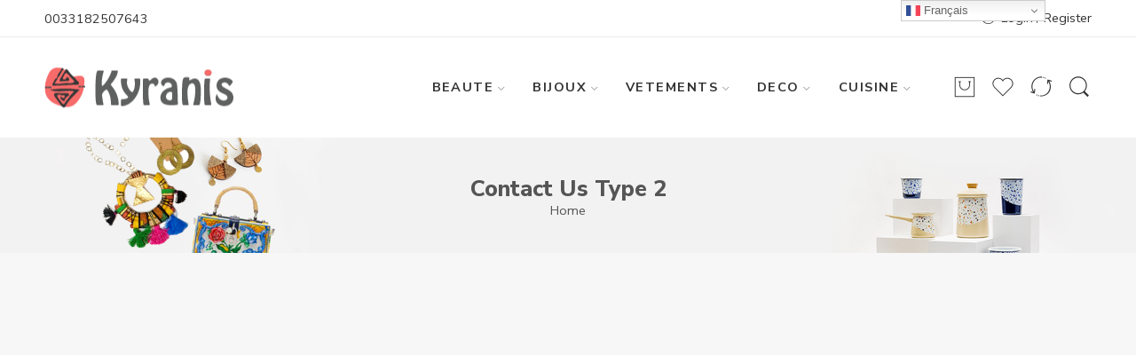

--- FILE ---
content_type: text/html; charset=UTF-8
request_url: https://kyranis.net/contact-us-type-2/
body_size: 16474
content:
<!DOCTYPE html>
<html lang="fr-FR">
<head>
<meta charset="UTF-8" />
<meta http-equiv="X-UA-Compatible" content="IE=Edge" />
<meta name="viewport" content="width=device-width, initial-scale=1" />
<link rel="profile" href="http://gmpg.org/xfn/11" />
<link rel="pingback" href="https://kyranis.net/xmlrpc.php" />
<link rel="shortcut icon" href="https://kyranis.net/wp-content/uploads/2021/01/Fichier-3.png" />
<title>Contact Us Type 2 &#8211; kyranis</title>
<meta name='robots' content='max-image-preview:large' />
<link rel='dns-prefetch' href='//fonts.googleapis.com' />
<link rel="alternate" type="application/rss+xml" title="kyranis &raquo; Flux" href="https://kyranis.net/feed/" />
<link rel="alternate" type="application/rss+xml" title="kyranis &raquo; Flux des commentaires" href="https://kyranis.net/comments/feed/" />
<link rel="alternate" title="oEmbed (JSON)" type="application/json+oembed" href="https://kyranis.net/wp-json/oembed/1.0/embed?url=https%3A%2F%2Fkyranis.net%2Fcontact-us-type-2%2F" />
<link rel="alternate" title="oEmbed (XML)" type="text/xml+oembed" href="https://kyranis.net/wp-json/oembed/1.0/embed?url=https%3A%2F%2Fkyranis.net%2Fcontact-us-type-2%2F&#038;format=xml" />
<style id='wp-img-auto-sizes-contain-inline-css' type='text/css'>
img:is([sizes=auto i],[sizes^="auto," i]){contain-intrinsic-size:3000px 1500px}
/*# sourceURL=wp-img-auto-sizes-contain-inline-css */
</style>
<link rel='stylesheet' id='sbi_styles-css' href='https://kyranis.net/wp-content/plugins/instagram-feed/css/sbi-styles.min.css?ver=6.2.4' type='text/css' media='all' />
<style id='wp-emoji-styles-inline-css' type='text/css'>

	img.wp-smiley, img.emoji {
		display: inline !important;
		border: none !important;
		box-shadow: none !important;
		height: 1em !important;
		width: 1em !important;
		margin: 0 0.07em !important;
		vertical-align: -0.1em !important;
		background: none !important;
		padding: 0 !important;
	}
/*# sourceURL=wp-emoji-styles-inline-css */
</style>
<link rel='stylesheet' id='wp-block-library-css' href='https://kyranis.net/wp-includes/css/dist/block-library/style.min.css?ver=660b63d665855d6effa5545186784142' type='text/css' media='all' />
<style id='global-styles-inline-css' type='text/css'>
:root{--wp--preset--aspect-ratio--square: 1;--wp--preset--aspect-ratio--4-3: 4/3;--wp--preset--aspect-ratio--3-4: 3/4;--wp--preset--aspect-ratio--3-2: 3/2;--wp--preset--aspect-ratio--2-3: 2/3;--wp--preset--aspect-ratio--16-9: 16/9;--wp--preset--aspect-ratio--9-16: 9/16;--wp--preset--color--black: #000000;--wp--preset--color--cyan-bluish-gray: #abb8c3;--wp--preset--color--white: #ffffff;--wp--preset--color--pale-pink: #f78da7;--wp--preset--color--vivid-red: #cf2e2e;--wp--preset--color--luminous-vivid-orange: #ff6900;--wp--preset--color--luminous-vivid-amber: #fcb900;--wp--preset--color--light-green-cyan: #7bdcb5;--wp--preset--color--vivid-green-cyan: #00d084;--wp--preset--color--pale-cyan-blue: #8ed1fc;--wp--preset--color--vivid-cyan-blue: #0693e3;--wp--preset--color--vivid-purple: #9b51e0;--wp--preset--gradient--vivid-cyan-blue-to-vivid-purple: linear-gradient(135deg,rgb(6,147,227) 0%,rgb(155,81,224) 100%);--wp--preset--gradient--light-green-cyan-to-vivid-green-cyan: linear-gradient(135deg,rgb(122,220,180) 0%,rgb(0,208,130) 100%);--wp--preset--gradient--luminous-vivid-amber-to-luminous-vivid-orange: linear-gradient(135deg,rgb(252,185,0) 0%,rgb(255,105,0) 100%);--wp--preset--gradient--luminous-vivid-orange-to-vivid-red: linear-gradient(135deg,rgb(255,105,0) 0%,rgb(207,46,46) 100%);--wp--preset--gradient--very-light-gray-to-cyan-bluish-gray: linear-gradient(135deg,rgb(238,238,238) 0%,rgb(169,184,195) 100%);--wp--preset--gradient--cool-to-warm-spectrum: linear-gradient(135deg,rgb(74,234,220) 0%,rgb(151,120,209) 20%,rgb(207,42,186) 40%,rgb(238,44,130) 60%,rgb(251,105,98) 80%,rgb(254,248,76) 100%);--wp--preset--gradient--blush-light-purple: linear-gradient(135deg,rgb(255,206,236) 0%,rgb(152,150,240) 100%);--wp--preset--gradient--blush-bordeaux: linear-gradient(135deg,rgb(254,205,165) 0%,rgb(254,45,45) 50%,rgb(107,0,62) 100%);--wp--preset--gradient--luminous-dusk: linear-gradient(135deg,rgb(255,203,112) 0%,rgb(199,81,192) 50%,rgb(65,88,208) 100%);--wp--preset--gradient--pale-ocean: linear-gradient(135deg,rgb(255,245,203) 0%,rgb(182,227,212) 50%,rgb(51,167,181) 100%);--wp--preset--gradient--electric-grass: linear-gradient(135deg,rgb(202,248,128) 0%,rgb(113,206,126) 100%);--wp--preset--gradient--midnight: linear-gradient(135deg,rgb(2,3,129) 0%,rgb(40,116,252) 100%);--wp--preset--font-size--small: 13px;--wp--preset--font-size--medium: 20px;--wp--preset--font-size--large: 36px;--wp--preset--font-size--x-large: 42px;--wp--preset--spacing--20: 0.44rem;--wp--preset--spacing--30: 0.67rem;--wp--preset--spacing--40: 1rem;--wp--preset--spacing--50: 1.5rem;--wp--preset--spacing--60: 2.25rem;--wp--preset--spacing--70: 3.38rem;--wp--preset--spacing--80: 5.06rem;--wp--preset--shadow--natural: 6px 6px 9px rgba(0, 0, 0, 0.2);--wp--preset--shadow--deep: 12px 12px 50px rgba(0, 0, 0, 0.4);--wp--preset--shadow--sharp: 6px 6px 0px rgba(0, 0, 0, 0.2);--wp--preset--shadow--outlined: 6px 6px 0px -3px rgb(255, 255, 255), 6px 6px rgb(0, 0, 0);--wp--preset--shadow--crisp: 6px 6px 0px rgb(0, 0, 0);}:where(.is-layout-flex){gap: 0.5em;}:where(.is-layout-grid){gap: 0.5em;}body .is-layout-flex{display: flex;}.is-layout-flex{flex-wrap: wrap;align-items: center;}.is-layout-flex > :is(*, div){margin: 0;}body .is-layout-grid{display: grid;}.is-layout-grid > :is(*, div){margin: 0;}:where(.wp-block-columns.is-layout-flex){gap: 2em;}:where(.wp-block-columns.is-layout-grid){gap: 2em;}:where(.wp-block-post-template.is-layout-flex){gap: 1.25em;}:where(.wp-block-post-template.is-layout-grid){gap: 1.25em;}.has-black-color{color: var(--wp--preset--color--black) !important;}.has-cyan-bluish-gray-color{color: var(--wp--preset--color--cyan-bluish-gray) !important;}.has-white-color{color: var(--wp--preset--color--white) !important;}.has-pale-pink-color{color: var(--wp--preset--color--pale-pink) !important;}.has-vivid-red-color{color: var(--wp--preset--color--vivid-red) !important;}.has-luminous-vivid-orange-color{color: var(--wp--preset--color--luminous-vivid-orange) !important;}.has-luminous-vivid-amber-color{color: var(--wp--preset--color--luminous-vivid-amber) !important;}.has-light-green-cyan-color{color: var(--wp--preset--color--light-green-cyan) !important;}.has-vivid-green-cyan-color{color: var(--wp--preset--color--vivid-green-cyan) !important;}.has-pale-cyan-blue-color{color: var(--wp--preset--color--pale-cyan-blue) !important;}.has-vivid-cyan-blue-color{color: var(--wp--preset--color--vivid-cyan-blue) !important;}.has-vivid-purple-color{color: var(--wp--preset--color--vivid-purple) !important;}.has-black-background-color{background-color: var(--wp--preset--color--black) !important;}.has-cyan-bluish-gray-background-color{background-color: var(--wp--preset--color--cyan-bluish-gray) !important;}.has-white-background-color{background-color: var(--wp--preset--color--white) !important;}.has-pale-pink-background-color{background-color: var(--wp--preset--color--pale-pink) !important;}.has-vivid-red-background-color{background-color: var(--wp--preset--color--vivid-red) !important;}.has-luminous-vivid-orange-background-color{background-color: var(--wp--preset--color--luminous-vivid-orange) !important;}.has-luminous-vivid-amber-background-color{background-color: var(--wp--preset--color--luminous-vivid-amber) !important;}.has-light-green-cyan-background-color{background-color: var(--wp--preset--color--light-green-cyan) !important;}.has-vivid-green-cyan-background-color{background-color: var(--wp--preset--color--vivid-green-cyan) !important;}.has-pale-cyan-blue-background-color{background-color: var(--wp--preset--color--pale-cyan-blue) !important;}.has-vivid-cyan-blue-background-color{background-color: var(--wp--preset--color--vivid-cyan-blue) !important;}.has-vivid-purple-background-color{background-color: var(--wp--preset--color--vivid-purple) !important;}.has-black-border-color{border-color: var(--wp--preset--color--black) !important;}.has-cyan-bluish-gray-border-color{border-color: var(--wp--preset--color--cyan-bluish-gray) !important;}.has-white-border-color{border-color: var(--wp--preset--color--white) !important;}.has-pale-pink-border-color{border-color: var(--wp--preset--color--pale-pink) !important;}.has-vivid-red-border-color{border-color: var(--wp--preset--color--vivid-red) !important;}.has-luminous-vivid-orange-border-color{border-color: var(--wp--preset--color--luminous-vivid-orange) !important;}.has-luminous-vivid-amber-border-color{border-color: var(--wp--preset--color--luminous-vivid-amber) !important;}.has-light-green-cyan-border-color{border-color: var(--wp--preset--color--light-green-cyan) !important;}.has-vivid-green-cyan-border-color{border-color: var(--wp--preset--color--vivid-green-cyan) !important;}.has-pale-cyan-blue-border-color{border-color: var(--wp--preset--color--pale-cyan-blue) !important;}.has-vivid-cyan-blue-border-color{border-color: var(--wp--preset--color--vivid-cyan-blue) !important;}.has-vivid-purple-border-color{border-color: var(--wp--preset--color--vivid-purple) !important;}.has-vivid-cyan-blue-to-vivid-purple-gradient-background{background: var(--wp--preset--gradient--vivid-cyan-blue-to-vivid-purple) !important;}.has-light-green-cyan-to-vivid-green-cyan-gradient-background{background: var(--wp--preset--gradient--light-green-cyan-to-vivid-green-cyan) !important;}.has-luminous-vivid-amber-to-luminous-vivid-orange-gradient-background{background: var(--wp--preset--gradient--luminous-vivid-amber-to-luminous-vivid-orange) !important;}.has-luminous-vivid-orange-to-vivid-red-gradient-background{background: var(--wp--preset--gradient--luminous-vivid-orange-to-vivid-red) !important;}.has-very-light-gray-to-cyan-bluish-gray-gradient-background{background: var(--wp--preset--gradient--very-light-gray-to-cyan-bluish-gray) !important;}.has-cool-to-warm-spectrum-gradient-background{background: var(--wp--preset--gradient--cool-to-warm-spectrum) !important;}.has-blush-light-purple-gradient-background{background: var(--wp--preset--gradient--blush-light-purple) !important;}.has-blush-bordeaux-gradient-background{background: var(--wp--preset--gradient--blush-bordeaux) !important;}.has-luminous-dusk-gradient-background{background: var(--wp--preset--gradient--luminous-dusk) !important;}.has-pale-ocean-gradient-background{background: var(--wp--preset--gradient--pale-ocean) !important;}.has-electric-grass-gradient-background{background: var(--wp--preset--gradient--electric-grass) !important;}.has-midnight-gradient-background{background: var(--wp--preset--gradient--midnight) !important;}.has-small-font-size{font-size: var(--wp--preset--font-size--small) !important;}.has-medium-font-size{font-size: var(--wp--preset--font-size--medium) !important;}.has-large-font-size{font-size: var(--wp--preset--font-size--large) !important;}.has-x-large-font-size{font-size: var(--wp--preset--font-size--x-large) !important;}
/*# sourceURL=global-styles-inline-css */
</style>

<style id='classic-theme-styles-inline-css' type='text/css'>
/*! This file is auto-generated */
.wp-block-button__link{color:#fff;background-color:#32373c;border-radius:9999px;box-shadow:none;text-decoration:none;padding:calc(.667em + 2px) calc(1.333em + 2px);font-size:1.125em}.wp-block-file__button{background:#32373c;color:#fff;text-decoration:none}
/*# sourceURL=/wp-includes/css/classic-themes.min.css */
</style>
<style id='woocommerce-inline-inline-css' type='text/css'>
.woocommerce form .form-row .required { visibility: visible; }
/*# sourceURL=woocommerce-inline-inline-css */
</style>
<link rel='stylesheet' id='elessi-fonts-icons-css' href='https://kyranis.net/wp-content/themes/elessi-theme/assets/minify-font-icons/fonts.min.css?ver=660b63d665855d6effa5545186784142' type='text/css' media='all' />
<link rel='stylesheet' id='nasa-fonts-css' href='https://fonts.googleapis.com/css?family=Nunito+Sans%3A400%2C400italic%2C500%2C500italic%2C600%2C600italic%2C700%2C700italic%2C800%2C800italic%2C900%2C900italic&#038;ver=660b63d665855d6effa5545186784142#038;subset=latin' type='text/css' media='all' />
<link rel='stylesheet' id='js_composer_front-css' href='https://kyranis.net/wp-content/plugins/js_composer/assets/css/js_composer.min.css?ver=7.1' type='text/css' media='all' />
<link rel='stylesheet' id='select2-css' href='https://kyranis.net/wp-content/plugins/woocommerce/assets/css/select2.css?ver=8.2.4' type='text/css' media='all' />
<link rel='stylesheet' id='elessi-style-css' href='https://kyranis.net/wp-content/themes/elessi-theme/style.css?ver=660b63d665855d6effa5545186784142' type='text/css' media='all' />
<link rel='stylesheet' id='elessi-child-style-css' href='https://kyranis.net/wp-content/themes/elessi-theme-child/style.css?ver=660b63d665855d6effa5545186784142' type='text/css' media='all' />
<link rel='stylesheet' id='elessi-animate-css' href='https://kyranis.net/wp-content/themes/elessi-theme/animate.min.css?ver=660b63d665855d6effa5545186784142' type='text/css' media='all' />
<link rel='stylesheet' id='elessi-style-elementor-css' href='https://kyranis.net/wp-content/themes/elessi-theme/style-elementor.css?ver=660b63d665855d6effa5545186784142' type='text/css' media='all' />
<link rel='stylesheet' id='elessi-style-dynamic-css' href='https://kyranis.net/wp-content/uploads/nasa-dynamic/dynamic.css?ver=1614329746' type='text/css' media='all' />
<script type="text/javascript" src="https://kyranis.net/wp-includes/js/jquery/jquery.min.js?ver=3.7.1" id="jquery-core-js"></script>
<script type="text/javascript" src="https://kyranis.net/wp-includes/js/jquery/jquery-migrate.min.js?ver=3.4.1" id="jquery-migrate-js"></script>
<script type="text/javascript" src="https://kyranis.net/wp-content/plugins/woocommerce/assets/js/jquery-blockui/jquery.blockUI.min.js?ver=2.7.0-wc.8.2.4" id="jquery-blockui-js"></script>
<script type="text/javascript" id="wc-add-to-cart-js-extra">
/* <![CDATA[ */
var wc_add_to_cart_params = {"ajax_url":"/wp-admin/admin-ajax.php","wc_ajax_url":"/?wc-ajax=%%endpoint%%","i18n_view_cart":"View cart","cart_url":"https://kyranis.net/shopping-cart/","is_cart":"","cart_redirect_after_add":"no"};
//# sourceURL=wc-add-to-cart-js-extra
/* ]]> */
</script>
<script type="text/javascript" src="https://kyranis.net/wp-content/plugins/woocommerce/assets/js/frontend/add-to-cart.min.js?ver=8.2.4" id="wc-add-to-cart-js"></script>
<script type="text/javascript" src="https://kyranis.net/wp-content/plugins/js_composer/assets/js/vendors/woocommerce-add-to-cart.js?ver=7.1" id="vc_woocommerce-add-to-cart-js-js"></script>
<script type="text/javascript" id="kk-script-js-extra">
/* <![CDATA[ */
var fetchCartItems = {"ajax_url":"https://kyranis.net/wp-admin/admin-ajax.php","action":"kk_wc_fetchcartitems","nonce":"c24161eb66","currency":"EUR"};
//# sourceURL=kk-script-js-extra
/* ]]> */
</script>
<script type="text/javascript" src="https://kyranis.net/wp-content/plugins/kliken-marketing-for-google/assets/kk-script.js?ver=660b63d665855d6effa5545186784142" id="kk-script-js"></script>
<link rel="https://api.w.org/" href="https://kyranis.net/wp-json/" /><link rel="alternate" title="JSON" type="application/json" href="https://kyranis.net/wp-json/wp/v2/pages/3046" /><link rel="EditURI" type="application/rsd+xml" title="RSD" href="https://kyranis.net/xmlrpc.php?rsd" />

<link rel="canonical" href="https://kyranis.net/contact-us-type-2/" />
<link rel='shortlink' href='https://kyranis.net/?p=3046' />
            <meta property="og:title" content="Contact Us Type 2" />
                                                    <meta property="og:url" content="https://kyranis.net/contact-us-type-2/" />
            	<noscript><style>.woocommerce-product-gallery{ opacity: 1 !important; }</style></noscript>
	<meta name="generator" content="Elementor 3.17.1; features: e_dom_optimization, e_optimized_assets_loading, additional_custom_breakpoints; settings: css_print_method-external, google_font-enabled, font_display-auto">
<meta name="generator" content="Powered by WPBakery Page Builder - drag and drop page builder for WordPress."/>
<meta name="generator" content="Powered by Slider Revolution 6.6.18 - responsive, Mobile-Friendly Slider Plugin for WordPress with comfortable drag and drop interface." />
<script>function setREVStartSize(e){
			//window.requestAnimationFrame(function() {
				window.RSIW = window.RSIW===undefined ? window.innerWidth : window.RSIW;
				window.RSIH = window.RSIH===undefined ? window.innerHeight : window.RSIH;
				try {
					var pw = document.getElementById(e.c).parentNode.offsetWidth,
						newh;
					pw = pw===0 || isNaN(pw) || (e.l=="fullwidth" || e.layout=="fullwidth") ? window.RSIW : pw;
					e.tabw = e.tabw===undefined ? 0 : parseInt(e.tabw);
					e.thumbw = e.thumbw===undefined ? 0 : parseInt(e.thumbw);
					e.tabh = e.tabh===undefined ? 0 : parseInt(e.tabh);
					e.thumbh = e.thumbh===undefined ? 0 : parseInt(e.thumbh);
					e.tabhide = e.tabhide===undefined ? 0 : parseInt(e.tabhide);
					e.thumbhide = e.thumbhide===undefined ? 0 : parseInt(e.thumbhide);
					e.mh = e.mh===undefined || e.mh=="" || e.mh==="auto" ? 0 : parseInt(e.mh,0);
					if(e.layout==="fullscreen" || e.l==="fullscreen")
						newh = Math.max(e.mh,window.RSIH);
					else{
						e.gw = Array.isArray(e.gw) ? e.gw : [e.gw];
						for (var i in e.rl) if (e.gw[i]===undefined || e.gw[i]===0) e.gw[i] = e.gw[i-1];
						e.gh = e.el===undefined || e.el==="" || (Array.isArray(e.el) && e.el.length==0)? e.gh : e.el;
						e.gh = Array.isArray(e.gh) ? e.gh : [e.gh];
						for (var i in e.rl) if (e.gh[i]===undefined || e.gh[i]===0) e.gh[i] = e.gh[i-1];
											
						var nl = new Array(e.rl.length),
							ix = 0,
							sl;
						e.tabw = e.tabhide>=pw ? 0 : e.tabw;
						e.thumbw = e.thumbhide>=pw ? 0 : e.thumbw;
						e.tabh = e.tabhide>=pw ? 0 : e.tabh;
						e.thumbh = e.thumbhide>=pw ? 0 : e.thumbh;
						for (var i in e.rl) nl[i] = e.rl[i]<window.RSIW ? 0 : e.rl[i];
						sl = nl[0];
						for (var i in nl) if (sl>nl[i] && nl[i]>0) { sl = nl[i]; ix=i;}
						var m = pw>(e.gw[ix]+e.tabw+e.thumbw) ? 1 : (pw-(e.tabw+e.thumbw)) / (e.gw[ix]);
						newh =  (e.gh[ix] * m) + (e.tabh + e.thumbh);
					}
					var el = document.getElementById(e.c);
					if (el!==null && el) el.style.height = newh+"px";
					el = document.getElementById(e.c+"_wrapper");
					if (el!==null && el) {
						el.style.height = newh+"px";
						el.style.display = "block";
					}
				} catch(e){
					console.log("Failure at Presize of Slider:" + e)
				}
			//});
		  };</script>
<noscript><style> .wpb_animate_when_almost_visible { opacity: 1; }</style></noscript><link rel='stylesheet' id='rs-plugin-settings-css' href='https://kyranis.net/wp-content/plugins/revslider/public/assets/css/rs6.css?ver=6.6.18' type='text/css' media='all' />
<style id='rs-plugin-settings-inline-css' type='text/css'>
#rs-demo-id {}
/*# sourceURL=rs-plugin-settings-inline-css */
</style>
</head>
<body class="wp-singular page-template page-template-page-visual-composer page-template-page-visual-composer-php page page-id-3046 wp-theme-elessi-theme wp-child-theme-elessi-theme-child theme-elessi-theme nasa-woo-actived nasa-core-actived woocommerce-no-js antialiased nasa-quickview-on nasa-enable-wow nasa-label-attr-single nasa-image-round wpb-js-composer js-comp-ver-7.1 vc_responsive elementor-default elementor-kit-3396">
<div id="nasa-before-load"><div class="nasa-loader"></div></div><div id="wrapper" class="fixNav-enabled">
<header id="header-content" class="site-header">
<div class="header-wrapper header-type-1 nasa-header-sticky">
    <div class="nasa-topbar-wrap">
    <div id="top-bar" class="top-bar">
                    <!-- Desktop | Responsive Top-bar -->
            <div class="row">
                <div class="large-12 columns">
                    <div class="left-text left rtl-right">
                        <a href="tel:+376 686 138">0033182507643</a>                    </div>
                    <div class="right-text nasa-hide-for-mobile right rtl-left">
                        <div class="topbar-menu-container">
                            <ul class="nasa-menus-account"><li class="menu-item"><a class="nasa-login-register-ajax inline-block" data-enable="1" href="https://kyranis.net/my-account/" title="Login / Register"><i class="pe7-icon pe-7s-user"></i><span class="nasa-login-title">Login / Register</span></a></li></ul>                        </div>
                    </div>
                </div>
            </div>
            </div>
    
            <div class="nasa-hide-for-mobile">
            <a class="nasa-icon-toggle" href="javascript:void(0);">
                <i class="nasa-topbar-up pe-7s-angle-up"></i>
                <i class="nasa-topbar-down pe-7s-angle-down"></i>
            </a>
        </div>
    </div>
    <div class="sticky-wrapper">
        <div id="masthead" class="site-header">
            
                    <div class="mobile-menu">
            <table>
                <tr>
                    <td class="nasa-td-20 mini-icon-mobile">
                        <a href="javascript:void(0);" class="nasa-icon nasa-mobile-menu_toggle mobile_toggle nasa-mobile-menu-icon pe-7s-menu"></a>
                        <a class="nasa-icon icon pe-7s-search mobile-search" href="javascript:void(0);"></a>
                    </td>

                    <td class="logo-wrapper">
                        <a class="logo nasa-logo-retina" href="https://kyranis.net/" title="kyranis - Store Accessoires bijoux et vêtements" rel="Home"><img src="https://kyranis.net/wp-content/uploads/2021/01/logo-03.png" alt="kyranis" class="header_logo" data-src-retina="https://kyranis.net/wp-content/uploads/2021/01/logo-03.png" /></a>                    </td>

                    <td class="nasa-td-20 nasa-td-mobile-icons">
                        <div class="nasa-mobile-icons-wrap"><div class="nasa-header-icons-wrap"><ul class="header-icons"><li class="first nasa-icon-mini-cart"><a href="javascript:void(0);" class="cart-link mini-cart cart-inner mini-cart-type-full inline-block" title="Cart"><i class="nasa-icon cart-icon icon-nasa-cart-3"></i><span class="nasa-cart-count nasa-mini-number cart-number nasa-product-empty">0</span></a></li><li class="nasa-icon-wishlist"><a class="wishlist-link nasa-wishlist-link inline-block" href="javascript:void(0);" title="Wishlist"><i class="nasa-icon wishlist-icon icon-nasa-like"></i><span class="nasa-wishlist-count nasa-mini-number wishlist-number nasa-product-empty">0</span></a></li><li class="nasa-icon-compare"><a href="https://kyranis.net/" title="Compare" class="nasa-show-compare inline-block"><i class="nasa-icon compare-icon icon-nasa-refresh"></i><span class="nasa-compare-count nasa-mini-number compare-number nasa-product-empty">0</span></a></li></ul></div></div>                    </td>
                </tr>
            </table>
        </div>
                    
            <div class="row">
                <div class="large-12 columns header-container">
                    <div class="nasa-hide-for-mobile nasa-wrap-event-search">
                        <div class="nasa-relative nasa-elements-wrap nasa-wrap-width-main-menu">
                            <div class="nasa-transition nasa-left-main-header nasa-float-left">
                                <!-- Logo -->
                                <a class="logo nasa-logo-retina" href="https://kyranis.net/" title="kyranis - Store Accessoires bijoux et vêtements" rel="Home"><img src="https://kyranis.net/wp-content/uploads/2021/01/logo-03.png" alt="kyranis" class="header_logo" data-src-retina="https://kyranis.net/wp-content/uploads/2021/01/logo-03.png" /></a>
                                <!-- Main menu -->
                                <div class="wide-nav nasa-float-right nasa-bg-wrap nasa-nav-style-1">
                                    <div class="nasa-menus-wrapper-reponsive" data-padding_y="15" data-padding_x="40">
                                        <div class="nav-wrapper inline-block main-menu-warpper"><ul id="site-navigation" class="header-nav nasa-to-menu-mobile"><li class="menu-item menu-item-type-taxonomy menu-item-object-product_cat menu-item-has-children menu-parent-item default-menu root-item nasa_even"><a title="BEAUTE" href="https://kyranis.net/product-category/beaute/" class="nasa-title-menu"><i class="pe-7s-angle-down nasa-open-child"></i>BEAUTE<i class="fa fa-angle-right nasa-has-items-child"></i></a><div class="nav-dropdown"><ul class="sub-menu"><li class="menu-item menu-item-type-taxonomy menu-item-object-product_cat"><a title="Soin &amp; Bien Etre" href="https://kyranis.net/product-category/beaute/soin-bien-etre/" class="nasa-title-menu">Soin &amp; Bien Etre</a></li>
</ul></div></li>
<li class="menu-item menu-item-type-taxonomy menu-item-object-product_cat menu-item-has-children menu-parent-item default-menu root-item nasa_odd"><a title="BIJOUX" href="https://kyranis.net/product-category/bijoux/" class="nasa-title-menu"><i class="pe-7s-angle-down nasa-open-child"></i>BIJOUX<i class="fa fa-angle-right nasa-has-items-child"></i></a><div class="nav-dropdown"><ul class="sub-menu"><li class="menu-item menu-item-type-taxonomy menu-item-object-product_cat"><a title="Boucles d&rsquo;Oreilles" href="https://kyranis.net/product-category/bijoux/boucles-d-oreilles/" class="nasa-title-menu">Boucles d&rsquo;Oreilles</a></li>
<li class="menu-item menu-item-type-taxonomy menu-item-object-product_cat"><a title="Collier" href="https://kyranis.net/product-category/bijoux/collier/" class="nasa-title-menu">Collier</a></li>
<li class="menu-item menu-item-type-taxonomy menu-item-object-product_cat"><a title="Manchette" href="https://kyranis.net/product-category/bijoux/manchette/" class="nasa-title-menu">Manchette</a></li>
<li class="menu-item menu-item-type-taxonomy menu-item-object-product_cat"><a title="Bracelet" href="https://kyranis.net/product-category/bijoux/bracelet/" class="nasa-title-menu">Bracelet</a></li>
<li class="menu-item menu-item-type-taxonomy menu-item-object-product_cat"><a title="Bague" href="https://kyranis.net/product-category/bijoux/bague/" class="nasa-title-menu">Bague</a></li>
</ul></div></li>
<li class="menu-item menu-item-type-taxonomy menu-item-object-product_cat menu-item-has-children menu-parent-item default-menu root-item nasa_even"><a title="VETEMENTS" href="https://kyranis.net/product-category/vetements/" class="nasa-title-menu"><i class="pe-7s-angle-down nasa-open-child"></i>VETEMENTS<i class="fa fa-angle-right nasa-has-items-child"></i></a><div class="nav-dropdown"><ul class="sub-menu"><li class="menu-item menu-item-type-taxonomy menu-item-object-product_cat"><a title="Habillements" href="https://kyranis.net/product-category/vetements/habillements-vetements/" class="nasa-title-menu">Habillements</a></li>
<li class="menu-item menu-item-type-taxonomy menu-item-object-product_cat"><a title="Robe soirée" href="https://kyranis.net/product-category/vetements/robe-soiree/" class="nasa-title-menu">Robe soirée</a></li>
<li class="menu-item menu-item-type-taxonomy menu-item-object-product_cat"><a title="Fouta" href="https://kyranis.net/product-category/vetements/fouta-vetements/" class="nasa-title-menu">Fouta</a></li>
<li class="menu-item menu-item-type-taxonomy menu-item-object-product_cat"><a title="Foulard" href="https://kyranis.net/product-category/vetements/foulard-vetements/" class="nasa-title-menu">Foulard</a></li>
<li class="menu-item menu-item-type-taxonomy menu-item-object-product_cat"><a title="Bavette" href="https://kyranis.net/product-category/vetements/bavette/" class="nasa-title-menu">Bavette</a></li>
<li class="menu-item menu-item-type-taxonomy menu-item-object-product_cat"><a title="Sacs" href="https://kyranis.net/product-category/vetements/sacs-vetements/" class="nasa-title-menu">Sacs</a></li>
<li class="menu-item menu-item-type-taxonomy menu-item-object-product_cat"><a title="Couffin" href="https://kyranis.net/product-category/vetements/couffin/" class="nasa-title-menu">Couffin</a></li>
</ul></div></li>
<li class="menu-item menu-item-type-taxonomy menu-item-object-product_cat menu-item-has-children menu-parent-item default-menu root-item nasa_odd"><a title="DECO" href="https://kyranis.net/product-category/deco/" class="nasa-title-menu"><i class="pe-7s-angle-down nasa-open-child"></i>DECO<i class="fa fa-angle-right nasa-has-items-child"></i></a><div class="nav-dropdown"><ul class="sub-menu"><li class="menu-item menu-item-type-taxonomy menu-item-object-product_cat"><a title="Déco artisanal" href="https://kyranis.net/product-category/deco/decoartisanal-deco/" class="nasa-title-menu">Déco artisanal</a></li>
<li class="menu-item menu-item-type-taxonomy menu-item-object-product_cat"><a title="Bougie&amp; Porte bougie" href="https://kyranis.net/product-category/deco/bougie-deco/" class="nasa-title-menu">Bougie&amp; Porte bougie</a></li>
<li class="menu-item menu-item-type-taxonomy menu-item-object-product_cat"><a title="Agenda" href="https://kyranis.net/product-category/deco/agenda/" class="nasa-title-menu">Agenda</a></li>
<li class="menu-item menu-item-type-taxonomy menu-item-object-product_cat"><a title="Tapis" href="https://kyranis.net/product-category/deco/tapis-deco/" class="nasa-title-menu">Tapis</a></li>
</ul></div></li>
<li class="menu-item menu-item-type-taxonomy menu-item-object-product_cat menu-item-has-children menu-parent-item default-menu root-item nasa_even"><a title="CUISINE" href="https://kyranis.net/product-category/cuisine/" class="nasa-title-menu"><i class="pe-7s-angle-down nasa-open-child"></i>CUISINE<i class="fa fa-angle-right nasa-has-items-child"></i></a><div class="nav-dropdown"><ul class="sub-menu"><li class="menu-item menu-item-type-taxonomy menu-item-object-product_cat"><a title="Art de table" href="https://kyranis.net/product-category/cuisine/art-de-table/" class="nasa-title-menu">Art de table</a></li>
<li class="menu-item menu-item-type-taxonomy menu-item-object-product_cat"><a title="Ustensiles" href="https://kyranis.net/product-category/cuisine/ustensiles/" class="nasa-title-menu">Ustensiles</a></li>
<li class="menu-item menu-item-type-taxonomy menu-item-object-product_cat"><a title="Epices" href="https://kyranis.net/product-category/cuisine/epices/" class="nasa-title-menu">Epices</a></li>
</ul></div></li>
</ul></div><!-- nav-wrapper -->                                    </div>
                                </div>
                            </div>

                            <!-- Group icon header -->
                            <div class="nasa-right-main-header nasa-float-right">
                                <div class="nasa-header-icons-wrap"><ul class="header-icons"><li class="first nasa-icon-mini-cart"><a href="javascript:void(0);" class="cart-link mini-cart cart-inner mini-cart-type-full inline-block" title="Cart"><i class="nasa-icon cart-icon icon-nasa-cart-3"></i><span class="nasa-cart-count nasa-mini-number cart-number nasa-product-empty">0</span></a></li><li class="nasa-icon-wishlist"><a class="wishlist-link nasa-wishlist-link inline-block" href="javascript:void(0);" title="Wishlist"><i class="nasa-icon wishlist-icon icon-nasa-like"></i><span class="nasa-wishlist-count nasa-mini-number wishlist-number nasa-product-empty">0</span></a></li><li class="nasa-icon-compare"><a href="https://kyranis.net/" title="Compare" class="nasa-show-compare inline-block"><i class="nasa-icon compare-icon icon-nasa-refresh"></i><span class="nasa-compare-count nasa-mini-number compare-number nasa-product-empty">0</span></a></li><li class="nasa-icon-search nasa-hide-for-mobile"><a class="search-icon desk-search inline-block" href="javascript:void(0);" data-open="0" title="Search"><i class="nasa-icon nasa-search icon-nasa-search"></i></a></li></ul></div>                            </div>

                            <div class="nasa-clear-both"></div>
                        </div>

                        <!-- Search form in header -->
                        <div class="nasa-header-search-wrap nasa-hide-for-mobile">
                            <div class="nasa-search-space nasa_search_icon"><div class="nasa-show-search-form nasa-over-hide nasa-rightToLeft"><div class="search-wrapper nasa-ajax-search-form-container">
    <form method="get" class="nasa-ajax-search-form" action="https://kyranis.net/">
        <label for="nasa-input-1" class="hidden-tag">
            Search here        </label>
        
        <input type="text" name="s" id="nasa-input-1" class="search-field search-input live-search-input" value="" placeholder="I&#039;m shopping for ..." data-suggestions="Sweater, Jacket, T-shirt ..." />
        
        <span class="nasa-icon-submit-page">
            <button class="nasa-submit-search hidden-tag">
                Search            </button>
        </span>
        
        <input type="hidden" name="page" value="search" />
        
                    <input type="hidden" name="post_type" value="product" />
            </form>
    
    <a href="javascript:void(0);" title="Close search" class="nasa-close-search"><i class="pe-7s-close"></i></a>
</div>
</div></div>                        </div>
                    </div>
                </div>
            </div>
            
                    </div>
    </div>
</div>
        <div id="nasa-breadcrumb-site" style="background:url(https://kyranis.net/wp-content/uploads/2021/01/breadcrumb-bg-1.png); background-size:cover;" class="bread nasa-breadcrumb nasa-breadcrumb-has-bg">
            <div class="row">
                <div class="large-12 columns nasa-display-table">
                    <nav class="breadcrumb-row text-center" style="height:130px;">
                        <span class="nasa-first-breadcrumb">Contact Us Type 2</span><span class="breadcrumb"><a href="https://kyranis.net/" title="Home">Home</a></span>                    </nav>
                </div>
            </div>
        </div>

        </header>
<div id="main-content" class="site-main light">
    <div data-content_placement="top" class="section-element margin-bottom-50"><div class="nasa-row fullwidth clearfix"><div class="large-12 nasa-col columns"><div class="wpb_gmaps_widget wpb_content_element"><div class="wpb_wrapper"><div class="wpb_map_wraper"><iframe src="https://www.google.com/maps/embed?pb=!1m18!1m12!1m3!1d6304.829986131271!2d-122.4746968033092!3d37.80374752160443!2m3!1f0!2f0!3f0!3m2!1i1024!2i768!4f13.1!3m3!1m2!1s0x808586e6302615a1%3A0x86bd130251757c00!2sStorey+Ave%2C+San+Francisco%2C+CA+94129!5e0!3m2!1sen!2sus!4v1435826432051" width="600" height="450" frameborder="0" style="border:0" allowfullscreen></iframe></div></div></div></div></div></div><div data-content_placement="top" class="section-element"><div class="row"><div class="large-8 padding-right-30 padding-side-mobile-0 nasa-col columns"><div class="nasa-title clearfix hr-type-none"><div class="nasa-wrap"><h3 class="nasa-heading-title"><span class="nasa-title-wrap"><span style="background: #ffffff;">Leave a message</span><span class="nasa-title-hr"></span></span></h3></div></div><div class="wpb_text_column wpb_content_element" ><p>If you have any questions, please fell free to get in touch with us.<br />
We will reply to you as soon as possible. Thank you!</p>
</div><div class="row margin-top-50 mobile-margin-top-30"><div class="large-12 nasa-col columns">
<div class="wpcf7 no-js" id="wpcf7-f3048-p3046-o1" lang="en-US" dir="ltr">
<div class="screen-reader-response"><p role="status" aria-live="polite" aria-atomic="true"></p> <ul></ul></div>
<form action="/contact-us-type-2/#wpcf7-f3048-p3046-o1" method="post" class="wpcf7-form init" aria-label="Contact form" novalidate="novalidate" data-status="init">
<div style="display: none;">
<input type="hidden" name="_wpcf7" value="3048" />
<input type="hidden" name="_wpcf7_version" value="5.8.2" />
<input type="hidden" name="_wpcf7_locale" value="en_US" />
<input type="hidden" name="_wpcf7_unit_tag" value="wpcf7-f3048-p3046-o1" />
<input type="hidden" name="_wpcf7_container_post" value="3046" />
<input type="hidden" name="_wpcf7_posted_data_hash" value="" />
</div>
<div class="contact-form-footer">
	<div class="row">
		<div class="lt-col large-6 columns">
			<p><label> Your Name (required)<br />
<span class="wpcf7-form-control-wrap" data-name="your-name"><input size="40" class="wpcf7-form-control wpcf7-text wpcf7-validates-as-required" aria-required="true" aria-invalid="false" placeholder="Your name" value="" type="text" name="your-name" /></span> </label>
			</p>
		</div>
		<div class="lt-col large-6 columns">
			<p><label> Your Email (required)<br />
<span class="wpcf7-form-control-wrap" data-name="your-email"><input size="40" class="wpcf7-form-control wpcf7-email wpcf7-validates-as-required wpcf7-text wpcf7-validates-as-email" aria-required="true" aria-invalid="false" placeholder="Your email" value="" type="email" name="your-email" /></span> </label>
			</p>
		</div>
	</div>
	<div class="row">
		<div class="large-12 columns">
			<p><label> Subject<br />
<span class="wpcf7-form-control-wrap" data-name="your-subject"><input size="40" class="wpcf7-form-control wpcf7-text" aria-invalid="false" value="" type="text" name="your-subject" /></span> </label>
			</p>
		</div>
	</div>
	<div class="row">
		<div class="large-12 columns">
			<p><label> Your Message<br />
<span class="wpcf7-form-control-wrap" data-name="your-message"><textarea cols="100" rows="20" class="wpcf7-form-control wpcf7-textarea" aria-invalid="false" placeholder="Your message" name="your-message"></textarea></span><br />
</label>
			</p>
		</div>
	</div>
	<p><input class="wpcf7-form-control wpcf7-submit has-spinner button small btn-contact" id="form-submit" type="submit" value="SUBSCRIBE" />
	</p>
</div><div class="wpcf7-response-output" aria-hidden="true"></div>
</form>
</div>
</div></div></div><div class="large-4 mobile-margin-top-30 nasa-col columns"><div class="nasa-title clearfix hr-type-none"><div class="nasa-wrap"><h3 class="nasa-heading-title"><span class="nasa-title-wrap"><span style="background: #ffffff;">Our Store</span><span class="nasa-title-hr"></span></span></h3></div></div><div class="wpb_text_column wpb_content_element" ><p>6th Forrest Ray,<br />
Manhattan NYC 10001, USA</p>
</div><div class="wpb_text_column wpb_content_element" ><h5 class="mobile-margin-top-30" style="font-weight: 900; margin-top: 75px;">Hour Of Operation</h5>
<table style="font-size: 15px; font-weight: 600;">
<tbody>
<tr>
<td>Monday:</td>
<td class="text-right">12-6PM</td>
</tr>
<tr>
<td>Tuesday:</td>
<td class="text-right">12-6PM</td>
</tr>
<tr>
<td>Wednesday:</td>
<td class="text-right">12-6PM</td>
</tr>
<tr>
<td>Thursday:</td>
<td class="text-right">12-6PM</td>
</tr>
<tr>
<td>Friday:</td>
<td class="text-right">12-6PM</td>
</tr>
<tr>
<td>Saturday:</td>
<td class="text-right">12-6PM</td>
</tr>
<tr>
<td>Sunday:</td>
<td class="text-right">Closed</td>
</tr>
</tbody>
</table>
</div><div class="wpb_text_column wpb_content_element  margin-top-50 mobile-margin-top-20" ><h5 style="font-weight: 900;">Carrers</h5>
<p style="font-size: 15px; font-weight: 600;">If you&rsquo;re enterested in employment opportunities at Elessi, please email us: contact@yourstore.com</p>
</div></div></div></div><div data-content_placement="top" class="section-element"><div class="row"><div class="large-12 desktop-padding-top-40 desktop-margin-bottom-50 mobile-padding-top-10 mobile-padding-bottom-20 nasa-col columns">
<div
    class="nasa-brands nasa-slider-items-margin nasa-slick-slider nasa-slick-nav"
    data-autoplay="false"
    data-columns="6"
    data-columns-small="3"
    data-columns-tablet="4"
    data-switch-tablet="848"
    data-switch-desktop="1130">
    </div>
</div></div></div>
    </div>
    <!-- MAIN FOOTER -->
    <footer id="nasa-footer" class="footer-wrapper nasa-clear-both">
        <!-- Footer Content -->
<div class="section-element padding-top-80 padding-bottom-50 footer-light-2">
    <div class="row">
        <div class="large-6 nasa-col columns nasa-min-height">
            <div class="row">
                <div class="large-6 nasa-col columns nasa-min-height">
                    <div class="nasa-image-wrap text-left"><a class="nasa-link-image" href="#" title="Logo Footer"><img class="nasa-image" src="https://kyranis.net/wp-content/uploads/2017/01/Fichier-1.png" alt="Logo Footer" width="389" height="103" /></a></div><div class="textwidget custom-html-widget"><ul class="contact-information"><li class="media"><div class="contact-text">Tec Web outsourcing SAS. 13 rue Sainte Ursule 31000 Toulouse</div></li><li class="media"><div class="contact-text">0033182507643</div></li><li class="media"><div class="contact-text"><a href="mailto:contact@kyranis.net" title="Email">contact@kyranis.net</a></div></li><li class="media"><div class="contact-text"><a href="https://kyranis.net" title="https://kyranis.net">https://kyranis.net</a></div></li></ul></div>                </div>
                <div class="large-6 nasa-col columns nasa-min-height">
                            <div class="nasa-nav-sc-menu">
                        <ul class="nasa-menu-wrapper">
                <li class="menu-item menu-item-type-custom menu-item-object-custom default-menu root-item nasa_even"><a title="Acheter sur Kyranis" href="#" class="nasa-title-menu"><i class="pe-7s-angle-down nasa-open-child"></i>Acheter sur Kyranis</a></li>
<li class="menu-item menu-item-type-custom menu-item-object-custom default-menu root-item nasa_odd"><a title="Expédition &#038; Livraison" href="#" class="nasa-title-menu"><i class="pe-7s-angle-down nasa-open-child"></i>Expédition &#038; Livraison</a></li>
<li class="menu-item menu-item-type-custom menu-item-object-custom default-menu root-item nasa_even"><a title="Méthodes de paiement" href="#" class="nasa-title-menu"><i class="pe-7s-angle-down nasa-open-child"></i>Méthodes de paiement</a></li>
<li class="menu-item menu-item-type-custom menu-item-object-custom default-menu root-item nasa_odd"><a title="Politique de retour" href="#" class="nasa-title-menu"><i class="pe-7s-angle-down nasa-open-child"></i>Politique de retour</a></li>
<li class="menu-item menu-item-type-custom menu-item-object-custom default-menu root-item nasa_even"><a title="Vendre sur Kyranis" href="#" class="nasa-title-menu"><i class="pe-7s-angle-down nasa-open-child"></i>Vendre sur Kyranis</a></li>
            </ul>
        </div>
        <div class="textwidget custom-html-widget"><br>
<br><br><br><br><br><br><br>



</div>                </div>
            </div>
        </div>
        <div class="large-6 nasa-col columns nasa-min-height">
            <div class="footer-contact">
                <div class="textwidget custom-html-widget">
<div class="wpcf7 no-js" id="wpcf7-f210-o2" lang="en-US" dir="ltr">
<div class="screen-reader-response"><p role="status" aria-live="polite" aria-atomic="true"></p> <ul></ul></div>
<form action="/contact-us-type-2/#wpcf7-f210-o2" method="post" class="wpcf7-form init" aria-label="Contact form" novalidate="novalidate" data-status="init">
<div style="display: none;">
<input type="hidden" name="_wpcf7" value="210" />
<input type="hidden" name="_wpcf7_version" value="5.8.2" />
<input type="hidden" name="_wpcf7_locale" value="en_US" />
<input type="hidden" name="_wpcf7_unit_tag" value="wpcf7-f210-o2" />
<input type="hidden" name="_wpcf7_container_post" value="0" />
<input type="hidden" name="_wpcf7_posted_data_hash" value="" />
</div>
<p><span class="wpcf7-form-control-wrap" data-name="your-email"><input size="40" class="wpcf7-form-control wpcf7-email wpcf7-validates-as-required wpcf7-text wpcf7-validates-as-email nasa-footer-contact-mail" aria-required="true" aria-invalid="false" placeholder="Enter your email here" value="" type="email" name="your-email" /></span><input class="wpcf7-form-control wpcf7-submit has-spinner btn-submit-newsletters button" type="submit" value="SUBSCRIBE" />
</p><div class="wpcf7-response-output" aria-hidden="true"></div>
</form>
</div>
</div>            </div>
            <div class="row margin-top-25">
                <div class="large-5 nasa-col columns nasa-min-height">
                            <div class="nasa-nav-sc-menu">
                        <ul class="nasa-menu-wrapper">
                <li class="menu-item menu-item-type-custom menu-item-object-custom default-menu root-item nasa_even"><a title="Qui sommes-nous" href="#" class="nasa-title-menu"><i class="pe-7s-angle-down nasa-open-child"></i>Qui sommes-nous</a></li>
<li class="menu-item menu-item-type-custom menu-item-object-custom default-menu root-item nasa_odd"><a title="Contacter nous" href="https://kyranis.net/contact-us/" class="nasa-title-menu"><i class="pe-7s-angle-down nasa-open-child"></i>Contacter nous</a></li>
<li class="menu-item menu-item-type-custom menu-item-object-custom default-menu root-item nasa_even"><a title="Politique de Confidentialité" href="#" class="nasa-title-menu"><i class="pe-7s-angle-down nasa-open-child"></i>Politique de Confidentialité</a></li>
            </ul>
        </div>
                        </div>
                <div class="large-7 nasa-col columns nasa-min-height">
                    <div class="textwidget custom-html-widget">


</div><div class="social-icons nasa-follow"><div class="follow-icon"><a href="#" target="_blank" class="icon icon_twitter nasa-tip" title="Follow us on Twitter" rel="nofollow"><i class="fa fa-twitter"></i></a><a href="https://www.facebook.com/Kyranis-Concept-Store-100185338792832" target="_blank" class="icon icon_facebook nasa-tip" title="Follow us on Facebook" rel="nofollow"><i class="fa fa-facebook"></i></a><a href="#" target="_blank" class="icon icon_pintrest nasa-tip" title="Follow us on Pinterest" rel="nofollow"><i class="fa fa-pinterest"></i></a><a href="https://www.instagram.com/kyranis_concept_store/" target="_blank" class="icon icon_instagram nasa-tip" title="Follow us on Instagram" rel="nofollow"><i class="fa fa-instagram"></i></a></div></div><div class="nasa-image-wrap text-left"><img class="nasa-image" src="https://kyranis.net/wp-content/uploads/2017/11/payment-icons.png" alt="Payments Accepted" width="191" height="35" /></div>                </div>
            </div>
        </div>
    </div>
</div>

<!-- Footer Bottom -->
<div class="section-element nasa-footer-bottom">
    <div class="row">
        <div class="large-4 nasa-footer-bottom-left nasa-col columns nasa-min-height">
            <div class="textwidget custom-html-widget"><p>© 2021 <strong>Kyranis</strong> - With Love - <a href='www.dl-pro.net'>DL PRO</a> </p></div>        </div>
        <div class="large-8 nasa-footer-bottom-right nasa-col columns nasa-min-height">
                    <div class="nasa-nav-sc-menu">
                        <ul class="nasa-menu-wrapper">
                <li class="menu-item menu-item-type-custom menu-item-object-custom default-menu root-item nasa_even"><a title="A Propos" href="#" class="nasa-title-menu"><i class="pe-7s-angle-down nasa-open-child"></i>A Propos</a></li>
<li class="menu-item menu-item-type-custom menu-item-object-custom default-menu root-item nasa_odd"><a title="Politique d&rsquo;expédition" href="#" class="nasa-title-menu"><i class="pe-7s-angle-down nasa-open-child"></i>Politique d&rsquo;expédition</a></li>
<li class="menu-item menu-item-type-custom menu-item-object-custom default-menu root-item nasa_even"><a title="Politique de Retour" href="#" class="nasa-title-menu"><i class="pe-7s-angle-down nasa-open-child"></i>Politique de Retour</a></li>
<li class="menu-item menu-item-type-custom menu-item-object-custom default-menu root-item nasa_odd"><a title="Politique de confidentialité" href="#" class="nasa-title-menu"><i class="pe-7s-angle-down nasa-open-child"></i>Politique de confidentialité</a></li>
<li class="menu-item menu-item-type-custom menu-item-object-custom default-menu root-item nasa_even"><a title="Termes et Conditions" href="#" class="nasa-title-menu"><i class="pe-7s-angle-down nasa-open-child"></i>Termes et Conditions</a></li>
<li class="menu-item menu-item-type-post_type menu-item-object-page default-menu root-item nasa_odd"><a title="Contactez nous" href="https://kyranis.net/contact-us/" class="nasa-title-menu"><i class="pe-7s-angle-down nasa-open-child"></i>Contactez nous</a></li>
            </ul>
        </div>
                </div>
    </div>
</div>    </footer>
    <!-- END MAIN FOOTER -->
</div>

		<script>
			window.RS_MODULES = window.RS_MODULES || {};
			window.RS_MODULES.modules = window.RS_MODULES.modules || {};
			window.RS_MODULES.waiting = window.RS_MODULES.waiting || [];
			window.RS_MODULES.defered = true;
			window.RS_MODULES.moduleWaiting = window.RS_MODULES.moduleWaiting || {};
			window.RS_MODULES.type = 'compiled';
		</script>
		<!-- Start static group buttons --><div class="nasa-static-group-btn"><a href="javascript:void(0);" id="nasa-back-to-top" class="nasa-tip nasa-tip-left" data-tip="Back To Top"><i class="pe-7s-angle-up"></i></a>    
        <a id="nasa-init-viewed" class="nasa-tip nasa-tip-left style-1" href="javascript:void(0);" data-tip="Recently Viewed" title="Recently Viewed">
        <i class="pe-icon pe-7s-clock"></i>
    </a>
    </div><!-- End static group buttons --><!-- Start static content --><div class="static-position vendor_hidden"><div class="nasa-check-reponsive nasa-desktop-check"></div><div class="nasa-check-reponsive nasa-taplet-check"></div><div class="nasa-check-reponsive nasa-mobile-check"></div><div class="nasa-check-reponsive nasa-switch-check"></div><div class="black-window hidden-tag"></div><div class="white-window hidden-tag"></div><div class="transparent-window hidden-tag"></div><div class="transparent-mobile hidden-tag"></div><div class="black-window-mobile"></div>        <div class="warpper-mobile-search hidden-tag">
            <!-- for mobile -->
            
<div class="search-wrapper nasa-ajax-search-form-container">
    <form method="get" class="nasa-ajax-search-form" action="https://kyranis.net/">
        <label for="nasa-input-mobile-search" class="hidden-tag">
            Search here        </label>
        
        <input id="nasa-input-mobile-search" type="text" class="search-field search-input live-search-input" value="" name="s" placeholder="I&#039;m shopping for ..." />

                    <input type="hidden" class="search-param" name="post_type" value="product" />
        
        <input class="nasa-vitual-hidden" type="submit" name="page" value="search" />
    </form>
</div>
        </div>

        <div id="heading-menu-mobile" class="hidden-tag">
            <i class="fa fa-bars"></i>Navigation        </div>
        
                        <div id="mobile-account" class="hidden-tag">
                    <div class="content-account">
    <ul class="nasa-menus-account"><li class="menu-item"><a class="nasa-login-register-ajax inline-block" data-enable="1" href="https://kyranis.net/my-account/" title="Login / Register"><i class="pe7-icon pe-7s-user"></i><span class="nasa-login-title">Login / Register</span></a></li></ul></div>                </div>
                <div id="cart-sidebar" class="nasa-static-sidebar style-1">
            <div class="cart-close nasa-sidebar-close">
                <a href="javascript:void(0);" title="Close">Close</a>
                
                <h3 class="nasa-tit-mycart nasa-sidebar-tit text-center">
                    My Cart                </h3>
            </div>
            
            <div class="widget_shopping_cart_content">
                <input type="hidden" name="nasa-mini-cart-empty-content" />
            </div>
            
                    </div>
        <input type="hidden" name="nasa_wishlist_cookie_name" value="nasa_wishlist_f91c0a598d45b549ae310289709e2c1a_fr_FR" />        <div id="nasa-wishlist-sidebar" class="nasa-static-sidebar style-1">
            <div class="wishlist-close nasa-sidebar-close">
                <a href="javascript:void(0);" title="Close">
                    Close                </a>
                
                <h3 class="nasa-tit-wishlist nasa-sidebar-tit text-center">
                    Wishlist                </h3>
            </div>
            
            <div id="nasa-wishlist-sidebar-content" class="nasa-relative nasa-fullsize"><div class="nasa-loader"></div></div>        </div>
            <!-- viewed product -->
    <div id="nasa-viewed-sidebar" class="nasa-static-sidebar style-1">
        <div class="viewed-close nasa-sidebar-close">
            <h3 class="nasa-tit-viewed nasa-sidebar-tit text-center">
                Recently Viewed            </h3>
            <a href="javascript:void(0);" title="Close">Close</a>
        </div>
        
        <div id="nasa-viewed-sidebar-content" class="nasa-absolute">
            <div class="nasa-loader"></div>
        </div>
    </div>
                <div class="nasa-login-register-warper">
                <div id="nasa-login-register-form">
                    <div class="nasa-form-logo-log nasa-no-fix-size-retina">
                        <a class="logo nasa-logo-retina" href="https://kyranis.net/" title="kyranis - Store Accessoires bijoux et vêtements" rel="Home"><img src="https://kyranis.net/wp-content/uploads/2021/01/logo-03.png" alt="kyranis" class="header_logo" data-src-retina="https://kyranis.net/wp-content/uploads/2021/01/logo-03.png" /></a>                        
                        <a class="login-register-close" href="javascript:void(0);" title="Close"><i class="pe-7s-angle-up"></i></a>
                    </div>
                    
                    <div class="nasa-message margin-top-20"></div>
                    <div class="nasa-form-content">
                        
<div class="row" id="nasa_customer_login">
    <div class="large-12 columns nasa_login-form">
        <h2 class="nasa-form-title">Great to have you back!</h2>
        
        <form method="post" class="woocommerce-form woocommerce-form-login login">
            
            <p class="form-row form-row-wide">
                <span>
                    <label for="nasa_username" class="inline-block left rtl-right">
                        Username or email <span class="required">*</span>
                    </label>

                    <!-- Remember -->
                    <label for="nasa_rememberme" class="woocommerce-form__label woocommerce-form__label-for-checkbox woocommerce-form-login__rememberme inline-block right rtl-left">
                        <input class="woocommerce-form__input woocommerce-form__input-checkbox" name="nasa_rememberme" type="checkbox" id="nasa_rememberme" value="forever" /> Remember                    </label>
                </span>
                
                <!-- Username -->
                <input type="text" class="woocommerce-Input woocommerce-Input--text input-text" name="nasa_username" id="nasa_username" autocomplete="username" value="" />
            </p>
            
            <p class="form-row form-row-wide">
                <span>
                    <label for="nasa_password" class="inline-block left rtl-right">
                        Password <span class="required">*</span>
                    </label>
                    <a class="lost_password inline-block right rtl-left" href="https://kyranis.net/my-account/lost-password/">Lost?</a>
                </span>
                
                <input class="woocommerce-Input woocommerce-Input--text input-text" type="password" name="nasa_password" id="nasa_password" autocomplete="current-password" />
            </p>

            
            <p class="form-row row-submit">
                <input type="hidden" id="woocommerce-login-nonce" name="woocommerce-login-nonce" value="a1fd64a12b" /><input type="hidden" name="_wp_http_referer" value="/contact-us-type-2/" />                <button type="submit" class="woocommerce-button button woocommerce-form-login__submit nasa-fullwidth margin-top-10" name="nasa_login" value="SIGN IN TO YOUR ACCOUNT">SIGN IN TO YOUR ACCOUNT</button>
            </p>

                    </form>
        
                    <p class="nasa-switch-form">
                New here?                 <a class="nasa-switch-register" href="javascript:void(0);">
                    Create an account                </a>
            </p>
            </div>

            <div class="large-12 columns nasa_register-form">

            <h2 class="nasa-form-title">
                Great to see you here!            </h2>
            
            <form method="post" class="woocommerce-form woocommerce-form-register register">
                
                                
                
                <p class="form-row form-row-wide">
                    <label for="nasa_reg_email" class="left rtl-right">
                        Email address <span class="required">*</span>
                    </label>
                    
                    <!-- Email -->
                    <input type="email" class="woocommerce-Input woocommerce-Input--text input-text" name="nasa_email" id="nasa_reg_email" autocomplete="email" value="" />
                </p>

                                    
                    <p class="form-row form-row-wide">
                        A password will be sent to your email address.                    </p>
                    
                
                <div class="woocommerce-privacy-policy-text"><p>Vos données personnelles seront utilisées pour vous accompagner au cours de votre visite du site web, gérer l’accès à votre compte, et pour d’autres raisons décrites dans notre <a href="https://kyranis.net/?page_id=3" class="woocommerce-privacy-policy-link" target="_blank">privacy policy</a>.</p>
</div>
                <p class="form-row">
                    <input type="hidden" id="woocommerce-register-nonce" name="woocommerce-register-nonce" value="4a2dcb196f" /><input type="hidden" name="_wp_http_referer" value="/contact-us-type-2/" />                    
                    <!-- Submit button -->
                    <button type="submit" class="woocommerce-Button woocommerce-button button woocommerce-form-register__submit nasa-fullwidth" name="nasa_register" value="SETUP YOUR ACCOUNT">SETUP YOUR ACCOUNT</button>
                </p>

                                
            </form>
            
            <p class="nasa-switch-form">
                Already got an account?                 <a class="nasa-switch-login" href="javascript:void(0);">
                    Sign in here                </a>
            </p>
            
        </div>
    </div>
                    </div>
                </div>
            </div>
                <div id="nasa-quickview-sidebar" class="nasa-static-sidebar style-1">
            <div class="nasa-quickview-fog hidden-tag"></div>
            <div class="quickview-close nasa-sidebar-close">
                <a href="javascript:void(0);" title="Close">Close</a>
            </div>
            <div id="nasa-quickview-sidebar-content"><div class="nasa-loader"></div></div>        </div>
        <input type="hidden" name="nasa_woocompare_cookie_name" value="yith_woocompare_list" />        <div class="nasa-compare-list-bottom">
            <div id="nasa-compare-sidebar-content" class="nasa-relative">
                <div class="nasa-loader"></div>
            </div>
            <p class="nasa-compare-mess nasa-compare-success hidden-tag"></p>
            <p class="nasa-compare-mess nasa-compare-exists hidden-tag"></p>
        </div>
                
        <div id="nasa-menu-sidebar-content" class="nasa-light-new">
            <a class="nasa-close-menu-mobile" href="javascript:void(0);" title="Close">
                Close            </a>
            <div class="nasa-mobile-nav-wrap">
                <div id="mobile-navigation"></div>
            </div>
        </div>
                <div class="nasa-top-cat-filter-wrap-mobile">
            <h3 class="nasa-tit-filter-cat">Categories</h3>
            
            <div id="nasa-mobile-cat-filter">
                <div class="nasa-loader"></div>
            </div>
            
            <a href="javascript:void(0);" title="Close categories filter" class="nasa-close-filter-cat"><i class="pe-7s-close"></i></a>
        </div>
        <!-- Enable Fixed add to cart single product --><input type="hidden" name="nasa_fixed_single_add_to_cart" value="1" /><!-- Fixed add to cart single product in Mobile layout --><input type="hidden" name="nasa_fixed_mobile_single_add_to_cart_layout" value="no" /><!-- Event After Add To Cart --><input type="hidden" name="nasa-event-after-add-to-cart" value="sidebar" /><input type="hidden" name="nasa_archive_grid_view" value="archive_grid_view_f91c0a598d45b549ae310289709e2c1a" />        
        <!-- Format currency -->
        <input type="hidden" name="nasa_currency_pos" value="left" />
        
        <!-- URL Logout -->
        <input type="hidden" name="nasa_logout_menu" value="https://kyranis.net/wp-login.php?action=logout&amp;redirect_to=https%3A%2F%2Fkyranis.net&amp;_wpnonce=6fce24b2ec" />
        
        <!-- width toggle Add To Cart | Countdown -->
        <input type="hidden" name="nasa-toggle-width-product-content" value="180" />

        <!-- Enable gift effect -->
        <input type="hidden" name="nasa-enable-gift-effect" value="0" />
        
        <!-- Enable focus main image -->
        <input type="hidden" name="nasa-enable-focus-main-image" value="0" />
        
        <!-- Select option to Quick-view -->
        <input type="hidden" name="nasa-disable-quickview-ux" value="0" />
        
        <!-- Close Pop-up string -->
        <input type="hidden" name="nasa-close-string" value="Close (Esc)" />

        <!-- Text no results in live search products -->
        <p class="hidden-tag" id="nasa-empty-result-search">Sorry. No results match your search.</p>
        
        <!-- Toggle Select Options Sticky add to cart single product page -->
        <input type="hidden" name="nasa_select_options_text" value="Select Options" />
        
        <!-- Less Total Count items Wishlist - Compare - (9+) -->
        <input type="hidden" name="nasa_less_total_items" value="1" />

        <input type="hidden" name="nasa-shop-page-url" value="https://kyranis.net/shop/" /><input type="hidden" name="nasa-base-url" value="https://kyranis.net/" /><input type="hidden" name="nasa-friendly-url" value="1" /><input type="hidden" name="nasa_attr_ux" value="1" /><input type="hidden" name="add_to_cart_text" value="Add to cart" /><input type="hidden" name="nasa_no_matching_variations" value="Sorry, no products matched your selection. Please choose a different combination." /></div><!-- End static content -->        <script type="text/template" id="tmpl-variation-template-nasa">
            <div class="woocommerce-variation-description">{{{data.variation.variation_description}}}</div>
            <div class="woocommerce-variation-price">{{{data.variation.price_html}}}</div>
            <div class="woocommerce-variation-availability">{{{data.variation.availability_html}}}</div>
        </script>
        <script type="text/template" id="tmpl-unavailable-variation-template-nasa">
            <p>Sorry, this product is unavailable. Please choose a different combination.</p>
        </script>
        <script type="speculationrules">
{"prefetch":[{"source":"document","where":{"and":[{"href_matches":"/*"},{"not":{"href_matches":["/wp-*.php","/wp-admin/*","/wp-content/uploads/*","/wp-content/*","/wp-content/plugins/*","/wp-content/themes/elessi-theme-child/*","/wp-content/themes/elessi-theme/*","/*\\?(.+)"]}},{"not":{"selector_matches":"a[rel~=\"nofollow\"]"}},{"not":{"selector_matches":".no-prefetch, .no-prefetch a"}}]},"eagerness":"conservative"}]}
</script>
<div class="gtranslate_wrapper" id="gt-wrapper-69158288"></div><!-- Instagram Feed JS -->
<script type="text/javascript">
var sbiajaxurl = "https://kyranis.net/wp-admin/admin-ajax.php";
</script>
<script type="application/ld+json">{"@context":"https:\/\/schema.org\/","@type":"BreadcrumbList","itemListElement":[{"@type":"ListItem","position":1,"item":{"name":"Home","@id":"https:\/\/kyranis.net\/"}},{"@type":"ListItem","position":2,"item":{"name":"Contact Us Type 2","@id":"https:\/\/kyranis.net\/contact-us-type-2\/"}}]}</script>
<script type="text/template" id="nasa-single-product-custom-fields">
    <div class="nasa-ct-fields-add-to-cart nasa-not-in-sticky">
        <a href="javascript:void(0);" class="nasa-ct-fields-toggle">
            <input class="hidden-tag" type="checkbox" name="nasa-ct-fields-check" value="1" />
            Customize this item?        </a>
        
        <div class="hidden-tag nasa-ct-fields-wrap">
                            <div class="nasa-ct-field">
                    <label for="nasa-ct-font-type">
                        Font Type                    </label>
                    <select id="nasa-ct-font-type" name="nasa-ct-font-type">
                        <option value="Font One">Font One</option><option value="Font Two">Font Two</option><option value="Font Three">Font Three</option><option value="Font Four">Font Four</option>                    </select>
                </div>
                            
                            <div class="nasa-ct-field">
                    <label for="nasa-ct-font-colour">
                        Font Colour                    </label>
                    <select id="nasa-ct-font-colour" name="nasa-ct-font-colour">
                        <option value="Black">Black</option><option value="White">White</option><option value="Silver">Silver</option><option value="Gold">Gold</option>                    </select>
                </div>
                        
                            <div class="nasa-ct-field">
                    <label for="nasa-ct-font-orientation">
                        Font Orientation                    </label>
                    <select id="nasa-ct-font-orientation" name="nasa-ct-font-orientation">
                        <option value="Portrait">Portrait</option><option value="Landscape">Landscape</option>                    </select>
                </div>
                    
                        <div class="nasa-ct-field">
                <label for="nasa-ct-personalized">
                    Enter personalized text                </label>
                <textarea class="nasa-require" id="nasa-ct-personalized" name="nasa-ct-personalized"></textarea>
            </div>
        </div>
    </div>
</script>
<script type="text/html" id="wpb-modifications"> window.wpbCustomElement = 1; </script>	<script type="text/javascript">
		(function () {
			var c = document.body.className;
			c = c.replace(/woocommerce-no-js/, 'woocommerce-js');
			document.body.className = c;
		})();
	</script>
	<script type="text/javascript" id="ce4wp_form_submit-js-extra">
/* <![CDATA[ */
var ce4wp_form_submit_data = {"siteUrl":"https://kyranis.net","url":"https://kyranis.net/wp-admin/admin-ajax.php","nonce":"7f3d3c0727","listNonce":"5731035dd3","activatedNonce":"4601ad2959"};
//# sourceURL=ce4wp_form_submit-js-extra
/* ]]> */
</script>
<script type="text/javascript" src="https://kyranis.net/wp-content/plugins/creative-mail-by-constant-contact/assets/js/block/submit.js?ver=1698484948" id="ce4wp_form_submit-js"></script>
<script type="text/javascript" src="https://kyranis.net/wp-content/plugins/contact-form-7/includes/swv/js/index.js?ver=5.8.2" id="swv-js"></script>
<script type="text/javascript" id="contact-form-7-js-extra">
/* <![CDATA[ */
var wpcf7 = {"api":{"root":"https://kyranis.net/wp-json/","namespace":"contact-form-7/v1"}};
//# sourceURL=contact-form-7-js-extra
/* ]]> */
</script>
<script type="text/javascript" src="https://kyranis.net/wp-content/plugins/contact-form-7/includes/js/index.js?ver=5.8.2" id="contact-form-7-js"></script>
<script type="text/javascript" src="https://kyranis.net/wp-content/plugins/revslider/public/assets/js/rbtools.min.js?ver=6.6.18" defer async id="tp-tools-js"></script>
<script type="text/javascript" src="https://kyranis.net/wp-content/plugins/revslider/public/assets/js/rs6.min.js?ver=6.6.18" defer async id="revmin-js"></script>
<script type="text/javascript" src="https://kyranis.net/wp-content/plugins/woocommerce/assets/js/js-cookie/js.cookie.min.js?ver=2.1.4-wc.8.2.4" id="js-cookie-js"></script>
<script type="text/javascript" id="woocommerce-js-extra">
/* <![CDATA[ */
var woocommerce_params = {"ajax_url":"/wp-admin/admin-ajax.php","wc_ajax_url":"/?wc-ajax=%%endpoint%%"};
//# sourceURL=woocommerce-js-extra
/* ]]> */
</script>
<script type="text/javascript" src="https://kyranis.net/wp-content/plugins/woocommerce/assets/js/frontend/woocommerce.min.js?ver=8.2.4" id="woocommerce-js"></script>
<script type="text/javascript" id="yith-woocompare-main-js-extra">
/* <![CDATA[ */
var yith_woocompare = {"ajaxurl":"/?wc-ajax=%%endpoint%%","actionadd":"yith-woocompare-add-product","actionremove":"yith-woocompare-remove-product","actionview":"yith-woocompare-view-table","actionreload":"yith-woocompare-reload-product","added_label":"Ajout\u00e9","table_title":"Comparaison de produits","auto_open":"yes","loader":"https://kyranis.net/wp-content/plugins/yith-woocommerce-compare/assets/images/loader.gif","button_text":"Comparer","cookie_name":"yith_woocompare_list","close_label":"Close"};
//# sourceURL=yith-woocompare-main-js-extra
/* ]]> */
</script>
<script type="text/javascript" src="https://kyranis.net/wp-content/plugins/yith-woocommerce-compare/assets/js/woocompare.min.js?ver=2.32.0" id="yith-woocompare-main-js"></script>
<script type="text/javascript" id="mailchimp-woocommerce-js-extra">
/* <![CDATA[ */
var mailchimp_public_data = {"site_url":"https://kyranis.net","ajax_url":"https://kyranis.net/wp-admin/admin-ajax.php","disable_carts":"","subscribers_only":"","language":"fr","allowed_to_set_cookies":"1"};
//# sourceURL=mailchimp-woocommerce-js-extra
/* ]]> */
</script>
<script type="text/javascript" src="https://kyranis.net/wp-content/plugins/mailchimp-for-woocommerce/public/js/mailchimp-woocommerce-public.min.js?ver=3.2.03" id="mailchimp-woocommerce-js"></script>
<script type="text/javascript" src="https://kyranis.net/wp-content/plugins/woocommerce/assets/js/jquery-cookie/jquery.cookie.min.js?ver=1.4.1-wc.8.2.4" id="jquery-cookie-js"></script>
<script type="text/javascript" src="https://kyranis.net/wp-content/plugins/nasa-core/assets/js/min/jquery.magnific-popup.min.js" id="jquery-magnific-popup-js"></script>
<script type="text/javascript" id="countdown-js-extra">
/* <![CDATA[ */
var nasa_countdown_l10n = {"days":"Days","months":"Months","weeks":"Weeks","years":"Years","hours":"Hours","minutes":"Mins","seconds":"Secs","day":"Day","month":"Month","week":"Week","year":"Year","hour":"Hour","minute":"Min","second":"Sec"};
//# sourceURL=countdown-js-extra
/* ]]> */
</script>
<script type="text/javascript" src="https://kyranis.net/wp-content/plugins/nasa-core/assets/js/min/countdown.min.js" id="countdown-js"></script>
<script type="text/javascript" src="https://kyranis.net/wp-content/plugins/nasa-core/assets/js/min/jquery.slick.min.js" id="jquery-slick-js"></script>
<script type="text/javascript" src="https://kyranis.net/wp-content/plugins/woocommerce/assets/js/select2/select2.full.min.js?ver=4.0.3-wc.8.2.4" id="select2-js"></script>
<script type="text/javascript" id="jquery-variations-js-before">
/* <![CDATA[ */
var nasa_params_variations={"wc_ajax_url":"\/?wc-ajax=%%endpoint%%","i18n_no_matching_variations_text":"Sorry, no products matched your selection. Please choose a different combination.","i18n_make_a_selection_text":"Please select some product options before adding this product to your cart.","i18n_unavailable_text":"Sorry, this product is unavailable. Please choose a different combination."}, _quicked_gallery=true;
//# sourceURL=jquery-variations-js-before
/* ]]> */
</script>
<script type="text/javascript" src="https://kyranis.net/wp-content/themes/elessi-theme/assets/js/min/jquery.variations.min.js" id="jquery-variations-js"></script>
<script type="text/javascript" src="https://kyranis.net/wp-content/themes/elessi-theme/assets/js/min/wow.min.js" id="wow-js"></script>
<script type="text/javascript" id="nasa-typeahead-js-js-before">
/* <![CDATA[ */
var search_options={"live_search_template":"<div class=\"item-search\"><a href=\"{{url}}\" class=\"nasa-link-item-search\" title=\"{{title}}\">{{{image}}}<div class=\"nasa-item-title-search rtl-right\"><p class=\"nasa-title-item\">{{title}}<\/p><div class=\"price text-left rtl-text-right\">{{{price}}}<\/div><\/div><\/a><\/div>","limit_results":5};
//# sourceURL=nasa-typeahead-js-js-before
/* ]]> */
</script>
<script type="text/javascript" src="https://kyranis.net/wp-content/themes/elessi-theme/assets/js/min/typeahead.bundle.min.js" id="nasa-typeahead-js-js"></script>
<script type="text/javascript" src="https://kyranis.net/wp-content/themes/elessi-theme/assets/js/min/handlebars.min.js" id="nasa-handlebars-js"></script>
<script type="text/javascript" id="elessi-functions-js-js-before">
/* <![CDATA[ */
var nasa_ajax_params={"ajax_url":"https:\/\/kyranis.net\/wp-admin\/admin-ajax.php","wc_ajax_url":"\/?wc-ajax=%%endpoint%%"};
//# sourceURL=elessi-functions-js-js-before
/* ]]> */
</script>
<script type="text/javascript" src="https://kyranis.net/wp-content/themes/elessi-theme/assets/js/min/functions.min.js" id="elessi-functions-js-js"></script>
<script type="text/javascript" src="https://kyranis.net/wp-content/themes/elessi-theme/assets/js/min/main.min.js" id="elessi-js-js"></script>
<script type="text/javascript" src="https://kyranis.net/wp-content/plugins/nasa-core/assets/js/min/nasa.functions.min.js" id="nasa-core-functions-js-js"></script>
<script type="text/javascript" src="https://kyranis.net/wp-content/plugins/nasa-core/assets/js/min/nasa.script.min.js" id="nasa-core-js-js"></script>
<script type="text/javascript" src="https://kyranis.net/wp-content/plugins/js_composer/assets/js/dist/js_composer_front.min.js?ver=7.1" id="wpb_composer_front_js-js"></script>
<script type="text/javascript" src="https://kyranis.net/wp-content/plugins/mailchimp-for-woocommerce/public/js/mailchimp-woocommerce-checkout-gdpr.min.js?ver=3.2" id="mailchimp-woocommerce_gdpr-js"></script>
<script type="text/javascript" id="gt_widget_script_69158288-js-before">
/* <![CDATA[ */
window.gtranslateSettings = /* document.write */ window.gtranslateSettings || {};window.gtranslateSettings['69158288'] = {"default_language":"fr","languages":["en","fr","es"],"url_structure":"none","native_language_names":1,"flag_style":"2d","flag_size":16,"wrapper_selector":"#gt-wrapper-69158288","alt_flags":[],"switcher_open_direction":"top","switcher_horizontal_position":"right","switcher_vertical_position":"top","switcher_text_color":"#666","switcher_arrow_color":"#666","switcher_border_color":"#ccc","switcher_background_color":"#fff","switcher_background_shadow_color":"#efefef","switcher_background_hover_color":"#fff","dropdown_text_color":"#000","dropdown_hover_color":"#fff","dropdown_background_color":"#eee","flags_location":"\/wp-content\/plugins\/gtranslate\/flags\/"};
//# sourceURL=gt_widget_script_69158288-js-before
/* ]]> */
</script><script src="https://kyranis.net/wp-content/plugins/gtranslate/js/dwf.js?ver=660b63d665855d6effa5545186784142" data-no-optimize="1" data-no-minify="1" data-gt-orig-url="/contact-us-type-2/" data-gt-orig-domain="kyranis.net" data-gt-widget-id="69158288" defer></script><script id="wp-emoji-settings" type="application/json">
{"baseUrl":"https://s.w.org/images/core/emoji/17.0.2/72x72/","ext":".png","svgUrl":"https://s.w.org/images/core/emoji/17.0.2/svg/","svgExt":".svg","source":{"concatemoji":"https://kyranis.net/wp-includes/js/wp-emoji-release.min.js?ver=660b63d665855d6effa5545186784142"}}
</script>
<script type="module">
/* <![CDATA[ */
/*! This file is auto-generated */
const a=JSON.parse(document.getElementById("wp-emoji-settings").textContent),o=(window._wpemojiSettings=a,"wpEmojiSettingsSupports"),s=["flag","emoji"];function i(e){try{var t={supportTests:e,timestamp:(new Date).valueOf()};sessionStorage.setItem(o,JSON.stringify(t))}catch(e){}}function c(e,t,n){e.clearRect(0,0,e.canvas.width,e.canvas.height),e.fillText(t,0,0);t=new Uint32Array(e.getImageData(0,0,e.canvas.width,e.canvas.height).data);e.clearRect(0,0,e.canvas.width,e.canvas.height),e.fillText(n,0,0);const a=new Uint32Array(e.getImageData(0,0,e.canvas.width,e.canvas.height).data);return t.every((e,t)=>e===a[t])}function p(e,t){e.clearRect(0,0,e.canvas.width,e.canvas.height),e.fillText(t,0,0);var n=e.getImageData(16,16,1,1);for(let e=0;e<n.data.length;e++)if(0!==n.data[e])return!1;return!0}function u(e,t,n,a){switch(t){case"flag":return n(e,"\ud83c\udff3\ufe0f\u200d\u26a7\ufe0f","\ud83c\udff3\ufe0f\u200b\u26a7\ufe0f")?!1:!n(e,"\ud83c\udde8\ud83c\uddf6","\ud83c\udde8\u200b\ud83c\uddf6")&&!n(e,"\ud83c\udff4\udb40\udc67\udb40\udc62\udb40\udc65\udb40\udc6e\udb40\udc67\udb40\udc7f","\ud83c\udff4\u200b\udb40\udc67\u200b\udb40\udc62\u200b\udb40\udc65\u200b\udb40\udc6e\u200b\udb40\udc67\u200b\udb40\udc7f");case"emoji":return!a(e,"\ud83e\u1fac8")}return!1}function f(e,t,n,a){let r;const o=(r="undefined"!=typeof WorkerGlobalScope&&self instanceof WorkerGlobalScope?new OffscreenCanvas(300,150):document.createElement("canvas")).getContext("2d",{willReadFrequently:!0}),s=(o.textBaseline="top",o.font="600 32px Arial",{});return e.forEach(e=>{s[e]=t(o,e,n,a)}),s}function r(e){var t=document.createElement("script");t.src=e,t.defer=!0,document.head.appendChild(t)}a.supports={everything:!0,everythingExceptFlag:!0},new Promise(t=>{let n=function(){try{var e=JSON.parse(sessionStorage.getItem(o));if("object"==typeof e&&"number"==typeof e.timestamp&&(new Date).valueOf()<e.timestamp+604800&&"object"==typeof e.supportTests)return e.supportTests}catch(e){}return null}();if(!n){if("undefined"!=typeof Worker&&"undefined"!=typeof OffscreenCanvas&&"undefined"!=typeof URL&&URL.createObjectURL&&"undefined"!=typeof Blob)try{var e="postMessage("+f.toString()+"("+[JSON.stringify(s),u.toString(),c.toString(),p.toString()].join(",")+"));",a=new Blob([e],{type:"text/javascript"});const r=new Worker(URL.createObjectURL(a),{name:"wpTestEmojiSupports"});return void(r.onmessage=e=>{i(n=e.data),r.terminate(),t(n)})}catch(e){}i(n=f(s,u,c,p))}t(n)}).then(e=>{for(const n in e)a.supports[n]=e[n],a.supports.everything=a.supports.everything&&a.supports[n],"flag"!==n&&(a.supports.everythingExceptFlag=a.supports.everythingExceptFlag&&a.supports[n]);var t;a.supports.everythingExceptFlag=a.supports.everythingExceptFlag&&!a.supports.flag,a.supports.everything||((t=a.source||{}).concatemoji?r(t.concatemoji):t.wpemoji&&t.twemoji&&(r(t.twemoji),r(t.wpemoji)))});
//# sourceURL=https://kyranis.net/wp-includes/js/wp-emoji-loader.min.js
/* ]]> */
</script>
</body></html>

--- FILE ---
content_type: text/javascript
request_url: https://kyranis.net/wp-content/plugins/nasa-core/assets/js/min/nasa.script.min.js
body_size: 4812
content:
var product_load_flag=!1,nasa_ajax_setup=!0,nasa_iOS=nasa_check_iOS(),_nasa_event=nasa_iOS?"click, mousemove":"click",nasa_countdown_init="0",changeDVnasa=848,img_loaded,img_loaded_array=[];jQuery(document).ready(function(a){"use strict";loadingSlickHasExtraVerticalNasaCore(a),loadingSlickVerticalCategories(a),loadingSlickSliders_TitleNasaCore(a),initVariablesProducts(a),loading_slick_element(a),nasa_init_select2(a),initNasaGiftFeatured(a),nasaRenderTagClouds(a),a("body").on("nasa_after_load_ajax",function(){loading_slick_element(a),nasaRenderTagClouds(a),initNasaGiftFeatured(a),nasa_init_select2(a),nasa_init_filter_nasa_categories(a),nasaCompatibleJetpack(a),loadCountDownNasaCore(a),setTimeout(function(){initVariablesProducts(a),a(".nasa-product-content-variable-warp").length&&a(".nasa-product-content-variable-warp").each(function(){var n=a(this);a(n).hasClass("nasa-inited")||(a(n).addClass("nasa-inited"),change_image_content_product_variable(a,n,!1))})},100)}),a("body").on("nasa_after_load_ajax_timeout",function(){nasa_load_ajax_funcs(a)}),a("body").on("click",".nasa-variants-before-click",function(){var n=a(this),e=a(n).parents(".product-item");if(a(n).hasClass("loading"))return!1;if(a(n).addClass("loading"),a(e).find(".nasa-variations-ux-after").length){if("undefined"!=typeof nasa_ajax_params&&"undefined"!=typeof nasa_ajax_params.wc_ajax_url){var t=nasa_ajax_params.wc_ajax_url.toString().replace("%%endpoint%%","nasa_call_variations_product"),s=a(n).attr("data-product_id");s&&a.ajax({url:t,type:"post",dataType:"json",cache:!1,data:{pid:s},beforeSend:function(){a(e).length&&a(e).find(".nasa-loader").length<=0&&a(e).append('<div class="nasa-light-fog"></div><div class="nasa-loader"></div>')},success:function(t){if("undefined"!=typeof t.empty&&"0"===t.empty){var i='<div class="nasa-fog-variants"></div><div class="nasa-toggle-variants"><a class="nasa-close-variants" href="javascript:void(0);"></a>'+t.variable_str+"</div>";a(".nasa-variations-ux-after.nasa-product-"+s).replaceWith(i),a(".nasa-product-content-variable-warp").length&&a(".nasa-product-content-variable-warp").each(function(){var n=a(this);a(n).hasClass("nasa-inited")||(a(n).addClass("nasa-inited"),change_image_content_product_variable(a,n,!1))})}var o=a(e).find(".nasa-toggle-variants");a(o).length&&(a(o).hasClass("nasa-open")||a(o).addClass("nasa-open"));var r=a(e).find(".nasa-fog-variants");a(r).length&&(a(r).hasClass("nasa-open")||a(r).addClass("nasa-open")),a(e).find(".nasa-loader, .color-overlay, .nasa-dark-fog, .nasa-light-fog").remove(),a(n).removeClass("loading")},error:function(){a(e).find(".nasa-loader, .color-overlay, .nasa-dark-fog, .nasa-light-fog").remove(),a(n).removeClass("loading")}})}}else{var i=a(e).find(".nasa-toggle-variants");a(i).length&&(a(i).hasClass("nasa-open")||a(i).addClass("nasa-open"));var o=a(e).find(".nasa-fog-variants");a(o).length&&(a(o).hasClass("nasa-open")||a(o).addClass("nasa-open")),a(n).removeClass("loading")}}),a("body").on("click",".nasa-close-variants",function(){var n=a(this).parents(".product-item");if(a(n).length){var e=a(n).find(".nasa-toggle-variants");a(e).length&&a(e).removeClass("nasa-open");var t=a(n).find(".nasa-fog-variants");a(t).length&&a(t).removeClass("nasa-open")}}),a("body").on("nasa_after_click_select_option",function(n,e){if(n.preventDefault(),"undefined"!=typeof nasa_ajax_params&&"undefined"!=typeof nasa_ajax_params.wc_ajax_url){var t=nasa_ajax_params.wc_ajax_url.toString().replace("%%endpoint%%","nasa_call_variations_product"),s=a(e).attr("data-product_id");if(s){var i=a(e).parents(".product-item");a.ajax({url:t,type:"post",dataType:"json",cache:!1,data:{pid:s},beforeSend:function(){a(i).length&&a(i).find(".nasa-loader").length<=0&&a(i).append('<div class="nasa-light-fog"></div><div class="nasa-loader"></div>')},success:function(n){"undefined"!=typeof n.empty&&"0"===n.empty&&(a(".nasa-variations-ux-after.nasa-product-"+s).replaceWith(n.variable_str),a(".nasa-product-content-variable-warp").length&&a(".nasa-product-content-variable-warp").each(function(){var n=a(this);a(n).hasClass("nasa-inited")||(a(n).addClass("nasa-inited"),change_image_content_product_variable(a,n,!1))}),a(e).removeClass("nasa-before-click")),a(i).find(".nasa-loader, .color-overlay, .nasa-dark-fog, .nasa-light-fog").remove()},error:function(){a(e).removeClass("nasa-before-click"),a(i).find(".nasa-loader, .color-overlay, .nasa-dark-fog, .nasa-light-fog").remove()}})}}}),a("body").on("click",".ajax_add_to_cart_variable",function(){return a('input[name="nasa-disable-quickview-ux"]').length<=0||"0"===a('input[name="nasa-disable-quickview-ux"]').val()?(a(this).parent().find(".quick-view").trigger("click"),!1):void 0}),a("body").on("click",".load-more-btn",function(){if("undefined"!=typeof nasa_ajax_params&&"undefined"!=typeof nasa_ajax_params.wc_ajax_url){var n=nasa_ajax_params.wc_ajax_url.toString().replace("%%endpoint%%","nasa_more_product");if(product_load_flag)return;product_load_flag=!0;var e=a(this),t=a(e).parents(".nasa-products-infinite-wrap"),s=a(t).find(".nasa-products-infinite"),i=a(s).attr("data-product-type"),o=parseInt(a(s).attr("data-next-page")),r=a(s).attr("data-cat"),d=parseInt(a(s).attr("data-post-per-page")),c=parseInt(a(s).attr("data-post-per-row")),l=parseInt(a(s).attr("data-post-per-row-medium")),f=parseInt(a(s).attr("data-post-per-row-small")),p=parseInt(a(s).attr("data-max-pages"));return r=r?r:null,a.ajax({url:n,type:"post",cache:!1,data:{page:o,type:i,cat:r,post_per_page:d,columns_number:c,columns_number_medium:l,columns_number_small:f,nasa_load_ajax:"1"},beforeSend:function(){a(e).before('<div class="nasa-loader" id="nasa-loader-product-infinite"></div>'),a(e).find(".load-more-content").hasClass("nasa-visibility-hidden")||a(e).find(".load-more-content").addClass("nasa-visibility-hidden")},success:function(n){if("undefined"!=typeof n.success&&"1"===n.success){var t=n.content;a(s).find(".nasa-row-child-clear-none").append(t).fadeIn(1e3),a(s).attr("data-next-page",o+1),a("#nasa-loader-product-infinite").remove(),a(e).find(".load-more-content").removeClass("nasa-visibility-hidden"),o==p&&(a(e).addClass("end-product"),a(e).html('<span class="nasa-end-content">'+a(e).attr("data-nodata")+"</span>").removeClass("load-more-btn")),product_load_flag=!1,a("body").trigger("nasa_after_load_ajax"),setTimeout(function(){a("body").trigger("nasa_after_load_ajax_timeout")},1e3)}}}),!1}}),a("body").on("click",".portfolio-image-view",function(n){var e=a(this).attr("data-src");a.magnificPopup.open({closeOnContentClick:!0,items:{src:'<div class="portfolio-lightbox"><img src="'+e+'" /></div>',type:"inline"}}),a(".nasa-loader, .color-overlay").remove(),n.preventDefault()}),a("body").on("click",".nasa-node-popup",function(){var n=a(this).attr("data-target");a(n).length&&(a.magnificPopup.close(),a.magnificPopup.open({mainClass:"my-mfp-slide-bottom nasa-mfp-max-width",items:{src:n,type:"inline"},tClose:a('input[name="nasa-close-string"]').val(),callbacks:{beforeClose:function(){this.st.removalDelay=350},afterClose:function(){}}}))}),a(".nasa-popup-content-contact").length&&a(".nasa-popup-content-contact").each(function(){var n=a(this);a(n).find(".nasa-info-add-form").length&&a(n).find("form.wpcf7-form").length&&(a(n).find("form.wpcf7-form").prepend(a(n).find(".nasa-info-add-form").html()),a(n).find(".nasa-info-add-form").remove())}),a(".nasa-static-group-btn > a[data-target]").length&&a(".nasa-static-group-btn > a[data-target]").each(function(){var n=a(this),e=a(n).attr("data-target");a(e).length?a(n).removeClass("hidden-tag"):a(n).remove()});var n=setTimeout(function(){responsiveBanners(a)},50);a(window).resize(function(){clearTimeout(n),n=setTimeout(function(){responsiveBanners(a)},1e3)}),a("body").on("click",".nasa-nav-icon-slider",function(){var n=a(this),e=a(n).parents(".nasa-slider-wrap"),t=a(e).find(".nasa-slick-slider");if(a(t).length){var s=a(n).attr("data-do");switch(s){case"next":a(t).find(".slick-next").trigger("click");break;case"prev":a(t).find(".slick-prev").trigger("click")}}}),a("body").on("click",".nasa-nav-icon-slick",function(){var n=a(this),e=a(n).parents(".nasa-slider-wrap"),t=a(e).find(".nasa-slick-slider-body");if(a(t).length){var s=a(n).attr("data-do");switch(s){case"next":a(t).find(".slick-arrow.slick-next").trigger("click");break;case"prev":a(t).find(".slick-arrow.slick-prev").trigger("click")}}}),a("body").on("click",".nasa-slider-deal-vertical-extra-switcher .item-slick",function(){var n=a(this).parents(".nasa-slider-deal-vertical-extra-switcher"),e=parseInt(a(n).attr("data-speed"));e=e?e:600,a(n).append('<div class="nasa-slick-fog"></div>'),setTimeout(function(){a(n).find(".nasa-slick-fog").remove()},e)}),"undefined"==typeof nasa_countdown_l10n||"undefined"!=typeof nasa_countdown_init&&"0"!==nasa_countdown_init||(nasa_countdown_init="1",a.countdown.regionalOptions[""]={labels:[nasa_countdown_l10n.years,nasa_countdown_l10n.months,nasa_countdown_l10n.weeks,nasa_countdown_l10n.days,nasa_countdown_l10n.hours,nasa_countdown_l10n.minutes,nasa_countdown_l10n.seconds],labels1:[nasa_countdown_l10n.year,nasa_countdown_l10n.month,nasa_countdown_l10n.week,nasa_countdown_l10n.day,nasa_countdown_l10n.hour,nasa_countdown_l10n.minute,nasa_countdown_l10n.second],compactLabels:["y","m","w","d"],whichLabels:null,digits:["0","1","2","3","4","5","6","7","8","9"],timeSeparator:":",isRTL:!0},a.countdown.setDefaults(a.countdown.regionalOptions[""]),loadCountDownNasaCore(a)),a.fn.nasa_attr_ux_variation_form=function(){var n,e;return this.each(function(){var t=a(this);n=null,e=[],t.addClass("nasa-attr-ux-form").on("click",".nasa-attr-ux",function(s){s.preventDefault();var i=a(this),o=i.closest(".variation").length?i.closest(".variation").find("select"):i.closest(".value").find("select"),r=o.data("attribute_name")||o.attr("name"),d=i.data("value");return i.hasClass("nasa-disable")||i.hasClass("nasa-processing")||i.hasClass("nasa-processing-deal")?!1:(o.trigger("focusin"),o.find('option[value="'+d+'"]').length?(n=r,-1===e.indexOf(r)&&e.push(r),i.hasClass("selected")?(o.val(""),i.removeClass("selected"),delete e[e.indexOf(r)]):(i.addClass("selected").siblings(".selected").removeClass("selected"),o.val(d)),o.change(),void 0):(i.siblings(".nasa-attr-ux").removeClass("selected"),o.val("").change(),t.trigger("nasa-attr-ux_no_matching_variations",[i]),void 0))}).on("click",".reset_variations",function(){a(this).closest(".variations_form").find(".nasa-attr-ux.selected").removeClass("selected"),e=[]}).on("nasa-attr-ux_no_matching_variations",function(){var n="undefined"!=typeof wc_add_to_cart_variation_params?wc_add_to_cart_variation_params.i18n_no_matching_variations_text:a('input[name="nasa_no_matching_variations"]').val();window.alert(n)}).on("woocommerce_update_variation_values",function(){nasa_refresh_attrs(a,t)})})},a(function(){a(".nasa-product-details-page .variations_form").nasa_attr_ux_variation_form()}),a("body.nasa-label-attr-single").on("check_variations",function(){a("form.nasa-attr-ux-form").length&&a("form.nasa-attr-ux-form").each(function(){var n=a(this);a(n).find("table.variations tr").length&&a(n).find("table.variations tr").each(function(){var n=a(this),e=a(n).find("td.label label"),t=a(n).find("td.value select"),s=a(t).val(),i=!1;s&&(i=a(t).find('option[value="'+s+'"]').length?a(t).find('option[value="'+s+'"]').text():i),i?(a(e).find(".label-tip").length<=0&&a(e).append('<span class="label-tip"></span>'),a(e).find(".label-tip").html(i)):a(e).find(".label-tip").remove()})})}).on("reset_data",function(){a("form.nasa-attr-ux-form").length&&a("form.nasa-attr-ux-form").each(function(){a(this).find("td.label label .label-tip").remove()})}),a(".nasa-product-content-variable-warp").length&&a(".nasa-product-content-variable-warp").each(function(){var n=a(this);a(n).hasClass("nasa-inited")||(a(n).addClass("nasa-inited"),change_image_content_product_variable(a,n,!1))}),a("body").on("click",".nasa-attr-ux-item",function(){nasa_img_clear_loaded(a);var n=a(this),e=a(n).parents(".nasa-product-content-child"),t=a(n).attr("data-act");if(!a(n).hasClass("nasa-disable")){a(e).find(".nasa-attr-ux-item").removeClass("nasa-active").attr("data-act","0"),"0"===t&&a(n).addClass("nasa-active").attr("data-act","1");var s=a(n).parents(".nasa-product-content-variable-warp");a(s).hasClass("nasa-inited")||a(s).addClass("nasa-inited"),change_image_content_product_variable(a,s,!0),setTimeout(function(){a("body").trigger("nasa_after_attr_ux_item_click",[n])},100)}}),a("body").on("click",".nasa-toggle-attr-select",function(){var n=a(this);a(n).hasClass("nasa-show")?(a(n).removeClass("nasa-show"),a(n).parents(".nasa-product-content-child").find(".nasa-toggle-content-attr-select").slideUp(200)):(a(n).addClass("nasa-show"),a(n).parents(".nasa-product-content-child").find(".nasa-toggle-content-attr-select").slideDown(200))}),a("body").on("nasa_before_pin_banners",function(){nasaCompatibleJetpack(a)}),a("body").on("change",".nasa-filter-nasa-categories",function(){if("undefined"!=typeof nasa_ajax_params&&"undefined"!=typeof nasa_ajax_params.wc_ajax_url){var n=nasa_ajax_params.wc_ajax_url.toString().replace("%%endpoint%%","nasa_custom_taxomomies_child"),e=a(this),t=a(e).parents("form");a(t).find(".nasa-filter-nasa-categories").attr("disabled",!0);var s=a(e).attr("data-target");if(a(t).find(s).length){var i=a(t).find(s),o=a(e).val(),r=a(i).attr("data-key"),d=a(t).attr("data-hide_empty"),c=a(t).attr("data-show_count"),l=a(i).parents(".nasa-wrap-select").attr("data-active"),f=a(i).attr("data-text_select");a.ajax({url:n,type:"post",dataType:"json",data:{slug:o,key:r,hide_empty:d,show_count:c,actived:l,select_text:f},beforeSend:function(){},success:function(n){n.success&&(a(i).html(n.content),n.empty?a(i).val("").change():l&&n.has_active?a(i).val(l).change():a(i).val("").change()),a(t).find(".nasa-filter-nasa-categories").attr("disabled",!1),nasa_init_filter_nasa_categories(a)}})}else a(t).find(".nasa-filter-nasa-categories").attr("disabled",!1)}}),a("body").on("click",".nasa-submit-form",function(){for(var n=a(this).parents("form"),e=!1,t=2;t>=0;t--)if(a(n).find(".nasa-filter-nasa-categories.nasa-select-"+t).length&&""!==a(n).find(".nasa-filter-nasa-categories.nasa-select-"+t).val()){var s=a(n).find(".nasa-filter-nasa-categories.nasa-select-"+t).val();a(n).find("input.nasa-input-main").val(s),e=!0;break}return e||a(n).find("input.nasa-input-main").remove(),setTimeout(function(){a(n).submit()},10),!1}),nasa_init_filter_nasa_categories(a),a("body").on("nasa_before_popup_360_degree",function(){a.magnificPopup.close(),a.magnificPopup.open({mainClass:"my-mfp-zoom-in",items:{src:'<div class="nasa-product-360-degree"></div>',type:"inline"},tClose:a('input[name="nasa-close-string"]').val(),callbacks:{beforeClose:function(){this.st.removalDelay=350},afterClose:function(){}}})});var e=!1;if(a("body").on("click","#nasa-init-viewed",function(){if(!e&&a("#nasa-viewed-sidebar-content").length&&"undefined"!=typeof nasa_ajax_params&&"undefined"!=typeof nasa_ajax_params.wc_ajax_url){e=!0;var n=nasa_ajax_params.wc_ajax_url.toString().replace("%%endpoint%%","nasa_viewed_sidebar_content");a.ajax({url:n,type:"post",dataType:"json",cache:!1,data:{},success:function(n){"undefined"!=typeof n.success&&"1"===n.success&&(a("#nasa-viewed-sidebar-content").replaceWith(n.content),a("#nasa-viewed-sidebar").find(".item-product-widget").length&&a("#nasa-viewed-sidebar").find(".nasa-sidebar-tit").removeClass("text-center"))},error:function(){}})}}),a("body").on("change",".nasa-check-accessories-product",function(){var n=null;if("undefined"!=typeof nasa_ajax_params&&"undefined"!=typeof nasa_ajax_params.wc_ajax_url&&(n=nasa_ajax_params.wc_ajax_url.toString().replace("%%endpoint%%","nasa_refresh_accessories_price")),n){var e=a(this),t=a(e).parents(".nasa-accessories-check"),s=a(e).val(),i=a(e).is(":checked"),o=a(t).find(".nasa-check-main-product").length?parseInt(a(t).find(".nasa-check-main-product").attr("data-price")):0;a(t).find(".nasa-check-accessories-product").length&&a(t).find(".nasa-check-accessories-product").each(function(){a(this).is(":checked")&&(o+=parseInt(a(this).attr("data-price")))}),a.ajax({url:n,type:"post",dataType:"json",cache:!1,data:{total_price:o},beforeSend:function(){a(t).append('<div class="nasa-disable-wrap"></div><div class="nasa-loader"></div>')},success:function(n){"undefined"!=typeof n.total_price&&(a(".nasa-accessories-total-price .price").html(n.total_price),i?a(".nasa-accessories-"+s).fadeIn(200):a(".nasa-accessories-"+s).fadeOut(200)),a(t).find(".nasa-loader, .nasa-disable-wrap").remove()},error:function(){}})}}),a("body").on("click",".add_to_cart_accessories",function(){if("undefined"!=typeof nasa_ajax_params&&"undefined"!=typeof nasa_ajax_params.wc_ajax_url){var n=nasa_ajax_params.wc_ajax_url.toString().replace("%%endpoint%%","nasa_add_to_cart_accessories"),e=a(this),t=a(e).parents(".nasa-bought-together-wrap");if(a(t).length){var s=a(t).find(".nasa-accessories-check");if(a(s).length){var i=[];a(s).find(".nasa-check-main-product").length&&i.push(a(s).find(".nasa-check-main-product").val()),a(s).find(".nasa-check-accessories-product").length&&a(s).find(".nasa-check-accessories-product").each(function(){a(this).is(":checked")&&i.push(a(this).val())}),i.length&&a.ajax({url:n,type:"post",dataType:"json",cache:!1,data:{product_ids:i},beforeSend:function(){a(".nasa-message-error").hide(),a(t).append('<div class="nasa-disable-wrap"></div><div class="nasa-loader"></div>')},success:function(n){n&&n.fragments?(a.each(n.fragments,function(n,e){a(n).replaceWith(e)}),a(".cart-link").length&&a(".cart-link").trigger("click")):n&&n.error&&a(".nasa-message-error").length&&(a(".nasa-message-error").html(n.message),a(".nasa-message-error").show()),a(t).find(".nasa-loader, .nasa-disable-wrap").remove()},error:function(){a(t).find(".nasa-loader, .nasa-disable-wrap").remove()}})}}}return!1}),a("body").on("nasa_after_changed_tab_content",function(n,e){if("undefined"!=typeof e&&a(e).length){var t=a(e).find(".nasa-slick-slider");a(t).length&&("undefined"!=typeof wow_enable&&wow_enable&&a(t).find(".wow").length&&a(t).find(".wow").each(function(){a(this).hasClass("animated")||a(this).addClass("animated")}),a(t).slick("unslick"),loading_slick_element(a))}}),a("body").on("nasa_inited_slick",function(n,e){loadCountDownNasaCore(a),a(e).find(".nasa-product-content-variable-warp").length&&a(e).find(".nasa-product-content-variable-warp").each(function(){var n=a(this);a(n).hasClass("nasa-inited")||(a(n).addClass("nasa-inited"),change_image_content_product_variable(a,n,!1))}),a(e).find(".nasa-banner-image").length&&a(e).on("afterChange",function(){a(e).find(".slick-slide").each(function(){var n=a(this);if(a(n).find(".banner-inner").length>0){var e=a(n).find(".banner-inner"),t=a(e).attr("data-animation");a(e).removeClass("animated").removeClass(t).removeAttr("style"),a(n).hasClass("slick-active")&&setTimeout(function(){a(e).show(),a(e).addClass("animated").addClass(t).css({visibility:"visible","animation-duration":"1s","animation-delay":"0ms","animation-name":t})},200)}})})}),a("body").on("nasa_compatible_jetpack",function(){nasaCompatibleJetpack(a)}),a("body").on("nasa_load_slick_slider",function(){loading_slick_element(a)}),a("body").on("nasa_reload_slick_slider",function(){loading_slick_element(a,!0)}),a("body").on("nasa_after_quickview_timeout",function(){loading_slick_element(a)}),a("body").on("nasa_after_quickview",function(){loadCountDownNasaCore(a)}),a("body").on("nasa_load_countdown",function(){loadCountDownNasaCore(a)}),a("body").on("nasa_before_change_view",function(){initNasaGiftFeatured(a)}),a("body").on("nasa_after_push_cats_timeout",function(){a(".nasa-products-page-wrap .nasa-slick-slider").length&&(a(".nasa-products-page-wrap .nasa-slick-slider").each(function(){var n=a(this);a(n).slick("unslick")}),a("body").trigger("nasa_load_slick_slider")),a(window).trigger("resize")}),a("body").on("nasa_before_click_single_add_to_cart",function(n,e){var t=!1,s=!1;a(e).find(".nasa-ct-fields-toggle").length&&a(e).find(".nasa-ct-fields-toggle").hasClass("nasa-active")?(a(e).find(".nasa-ct-field .nasa-require").length&&(a(e).find(".nasa-ct-field .nasa-require").removeClass("nasa-error-first"),a(e).find(".nasa-ct-field .nasa-require").removeClass("nasa-error"),a(e).find(".nasa-ct-field .nasa-require").each(function(){var n=a(this);""===a(n).val()&&(t=!0,a(n).addClass("nasa-error"),s||(s=!0,a(n).addClass("nasa-error-first")))})),t?(a(e).find(".single_add_to_cart_button").hasClass("nasa-ct-disabled")||a(e).find(".single_add_to_cart_button").addClass("nasa-ct-disabled"),setTimeout(function(){a(e).find(".nasa-error-first").parents(".nasa-ct-field").find("label").trigger("click")},100)):a(e).find(".single_add_to_cart_button").removeClass("nasa-ct-disabled")):a(e).find(".single_add_to_cart_button").removeClass("nasa-ct-disabled")}),a("body").on("click",".nasa-ct-fields-toggle",function(){a(".nasa-ct-fields-wrap").length&&(a(this).hasClass("nasa-active")?(a(this).removeClass("nasa-active"),a(".nasa-ct-fields-wrap").removeClass("nasa-active"),a('input[name="nasa-ct-fields-check"]').prop("checked",!1),a(".nasa-ct-fields-wrap").slideUp(200)):(a(this).addClass("nasa-active"),a(".nasa-ct-fields-wrap").addClass("nasa-active"),a('input[name="nasa-ct-fields-check"]').prop("checked",!0),a(".nasa-ct-fields-wrap").slideDown(200)))}),a(".nasa-ct-fields-add-to-cart").length&&a("#nasa-single-product-custom-fields").length){var t=a("#nasa-single-product-custom-fields").html();a(".nasa-ct-fields-add-to-cart").replaceWith(t)}a(".single-product .nasa-sa-brands").length&&(a(".single-product .woocommerce-product-rating").length?a(".single-product .woocommerce-product-rating").addClass("nasa-has-sa-brands"):a(".single-product .nasa-sa-brands").addClass("margin-top-10"),a(".single-product .nasa-sa-brands").addClass("nasa-inited")),a("body").on("nasa_after_quickview",function(){var n=a(".product-lightbox form.cart .nasa-ct-fields-add-to-cart");if(a(n).length){var e=a("#nasa-single-product-custom-fields").html();a(n).replaceWith(e)}a(".product-lightbox .nasa-sa-brands").length&&(a(".product-lightbox .star-rating").length?a(".product-lightbox .star-rating").addClass("nasa-has-sa-brands"):a(".product-lightbox .nasa-sa-brands").addClass("margin-top-10"),a(".product-lightbox .nasa-sa-brands").addClass("nasa-inited"))});var s=[];a("body").on("show_variation",function(n,e){var t="undefined"!=typeof nasa_quick_viewing&&nasa_quick_viewing?a(".product-lightbox form.variations_form"):a(".product-page form.variations_form");if(a(t).find(".nasa-ct-fields-add-to-cart").length){var i=parseInt(a(t).find(".nasa-ct-fields-add-to-cart").attr("data-variation"));if(i){var o=a(t).find(".nasa-ct-fields-add-to-cart").clone();s[i]=o}}if(a(t).length&&"undefined"!=typeof e.nasa_custom_fields&&"undefined"!=typeof e.nasa_custom_fields.nasa_personalize&&"yes"===e.nasa_custom_fields.nasa_personalize){if("undefined"==typeof s[e.variation_id]&&(s[e.variation_id]="",a("#nasa-single-product-custom-fields").length)){var r=a("#nasa-single-product-custom-fields").html();s[e.variation_id]=r}a(t).find(".nasa-ct-fields-add-to-cart").length?(a(t).find(".nasa-ct-fields-add-to-cart").replaceWith(s[e.variation_id]),a(t).find(".nasa-ct-fields-add-to-cart").attr("data-variation",e.variation_id)):a(t).find("table.variations").length&&(a(t).find("table.variations").after(s[e.variation_id]),a(t).find(".nasa-ct-fields-add-to-cart").attr("data-variation",e.variation_id))}else a(t).find(".nasa-ct-fields-add-to-cart").remove()}).on("reset_data",function(){var n="undefined"!=typeof nasa_quick_viewing&&nasa_quick_viewing?a(".product-lightbox form.variations_form"):a(".product-page form.variations_form");if(a(n).find(".nasa-ct-fields-add-to-cart").length){var e=parseInt(a(n).find(".nasa-ct-fields-add-to-cart").attr("data-variation"));if(e){var t=a(n).find(".nasa-ct-fields-add-to-cart").clone();s[e]=t}}a(n).find(".nasa-ct-fields-add-to-cart").remove()}),nasa_instagram_feed_init(a),a("body").on("mouseover",".nasa-tip",function(){var n=a(this);if(!a(n).hasClass("nasa-tiped")){a(n).addClass("nasa-tiped");var e=a(".nasa-check-reponsive.nasa-switch-check").length&&1===a(".nasa-check-reponsive.nasa-switch-check").width()?!0:!1;if(!e){var t=a(n).attr("data-tip")||a(n).attr("title");a(n).hasClass("add-to-cart-grid")?(a(n).parents(".nasa-hoz-buttons").length||a(n).parents(".nasa-masonry-item").length)&&t&&(a(n).append('<span class="nasa-tip-content">'+t+"</span>"),a(n).removeClass("nasa-tip-left"),a(n).removeClass("nasa-tip-right"),a(n).removeClass("nasa-tip-bottom")):t&&(a(n).append('<span class="nasa-tip-content">'+t+"</span>"),(a(n).parents(".nasa-hoz-buttons").length||a(n).parents(".nasa-masonry-item").length)&&(a(n).removeClass("nasa-tip-left"),a(n).removeClass("nasa-tip-right"),a(n).removeClass("nasa-tip-bottom"))),a(n).removeAttr("title")}}})});

--- FILE ---
content_type: text/javascript
request_url: https://kyranis.net/wp-content/plugins/nasa-core/assets/js/min/nasa.functions.min.js
body_size: 5069
content:
"use strict";function nasa_check_iOS(){for(var a=["iPad Simulator","iPhone Simulator","iPod Simulator","iPad","iPhone","iPod"];a.length>0;)if(navigator.platform===a.pop())return!0;return!1}function nasa_load_ajax_funcs(a){loading_slick_element(a),loadingSlickSliders_TitleNasaCore(a),loadCountDownNasaCore(a),responsiveBanners(a),loadingSlickHasExtraVerticalNasaCore(a),loadingSlickVerticalCategories(a),initNasaGiftFeatured(a),nasaRenderTagClouds(a),nasaLoadHeightFullWidthToSide(a),nasaCompatibleJetpack(a),a("body").trigger("nasa_after_ajax_funcs")}function nasaCompatibleJetpack(a){a(".jetpack-lazy-image").length&&a(".jetpack-lazy-image").removeAttr("srcset").removeAttr("data-lazy-src").removeClass("jetpack-lazy-image")}function responsiveBanners(a){a(".nasa-banner-image").length>0&&a(".nasa-banner-image").each(function(){var t=a(this),e=a(t).parent();if(!a(e).hasClass("nasa-not-responsive")){var n=parseInt(a(t).attr("data-height")),i=parseInt(a(t).attr("data-width")),s=a(t).outerWidth(),r=s/i,d=n*r;1!==r?(a(e).height(d),a(e).find(".nasa-banner-content").css({"font-size":(100*r).toString()+"%"})):(a(e).height(n),a(e).find(".nasa-banner-content").css({"font-size":"100%"}))}})}function loading_slick_element(a,t){if(a(".nasa-slick-slider").length){nasaCompatibleJetpack(a);var e=a("body").hasClass("nasa-rtl")?!0:!1,n="undefined"==typeof t?!1:t;a(".nasa-slick-slider").each(function(){var t=a(this);if(n&&a(t).slick("unslick"),a(t).find(".nasa-slick-remove").length&&a(t).find(".nasa-slick-remove").remove(),!a(t).hasClass("slick-initialized")){var i=parseInt(a(t).attr("data-columns")),s=parseInt(a(t).attr("data-columns-small")),r=parseInt(a(t).attr("data-columns-tablet")),d="true"===a(t).attr("data-autoplay")?!0:!1,l=parseInt(a(t).attr("data-speed")),o=parseInt(a(t).attr("data-delay")),c="true"===a(t).attr("data-dot")||"true"===a(t).attr("data-dots")?!0:!1,f="true"===a(t).attr("data-height-auto")?!0:!1,u=a(t).attr("data-padding"),h=a(t).attr("data-padding-small"),p=a(t).attr("data-padding-medium"),m="true"===a(t).attr("data-disable-drag")?!1:!0,g="true"===a(t).attr("data-slides-all")?!0:!1,v=parseInt(a(t).attr("data-start"));i=i?i:4,s=s?s:2,r=r?r:3;var _=g?i:1,C=g?s:1,b=g?r:1;l=l?l:300,o=o?o:6e3,v=v?v:0;var w={rtl:e,slidesToShow:i,slidesToScroll:_,autoplay:d,infinite:d,autoplaySpeed:o,speed:l,initialSlide:v,adaptiveHeight:f,dots:c,swipe:m,draggable:m,pauseOnHover:!0,arrows:!0,touchThreshold:10,cssEase:"ease-out",prevArrow:'<a class="nasa-nav-arrow slick-prev" href="javascript:void(0);"></a>',nextArrow:'<a class="nasa-nav-arrow slick-next" href="javascript:void(0);"></a>'};e||(w.swipeToSlide=!0);var y=848,k=1130;a(t).attr("data-switch-tablet")&&(y=parseInt(a(t).attr("data-switch-tablet"))),a(t).attr("data-switch-desktop")&&(k=parseInt(a(t).attr("data-switch-desktop")));var x={slidesToShow:r,slidesToScroll:b},S={slidesToShow:s,slidesToScroll:C};u&&(w.centerMode=!0,w.centerPadding=u,w.infinite=!0,a(t).hasClass("nasa-center-mode")||a(t).addClass("nasa-center-mode")),h?(S.centerMode=!0,S.centerPadding=h,S.infinite=!0,a(t).hasClass("nasa-small-center-mode")||a(t).addClass("nasa-small-center-mode")):S.centerMode=!1,p?(x.centerMode=!0,x.centerPadding=p,x.infinite=!0,a(t).hasClass("nasa-medium-center-mode")||a(t).addClass("nasa-medium-center-mode")):x.centerMode=!1;var T=[{breakpoint:k,settings:x},{breakpoint:y,settings:S}];if(a(t).attr("data-switch-custom"))var I=parseInt(a(t).attr("data-switch-custom")),j={slidesToShow:1,slidesToScroll:1};I&&T.push({breakpoint:I,settings:j}),w.responsive=T,a(t).slick(w),a(t).find(".nasa-banner-image").length&&a(t).find(".slick-slide").each(function(){var t=a(this);if(a(t).find(".banner-inner").length>0){var e=a(t).find(".banner-inner"),n=a(e).attr("data-animation");a(e).removeClass("animated").removeClass(n).removeAttr("style"),a(t).hasClass("slick-active")&&setTimeout(function(){a(e).show(),a(e).addClass("animated").addClass(n).css({visibility:"visible","animation-duration":"1s","animation-delay":"0ms","animation-name":n})},1e3)}}),setTimeout(function(){a("body").trigger("nasa_inited_slick",[t])},100)}})}}function loadCountDownNasaCore(a){a(".countdown").length>0&&a(".countdown").each(function(){var t=a(this);if(!a(t).hasClass("countdown-loaded")){var e=new Date(t.data("countdown"));a(t).countdown({until:e,padZeroes:!0}),a(t).hasClass("pause")&&a(t).countdown("pause"),a(t).addClass("countdown-loaded")}})}function initNasaGiftFeatured(a){var t=1===a('input[name="nasa-enable-gift-effect"]').length&&"1"===a('input[name="nasa-enable-gift-effect"]').val()?!0:!1;if(t&&a(".nasa-gift-featured-event").length>0){var e=0;a(".nasa-gift-featured-event").each(function(){var t=a(this);if(!a(t).hasClass("nasa-inited")){a(t).addClass("nasa-inited");var n=a(t).parents(".nasa-gift-featured-wrap");setTimeout(function(){setInterval(function(){a(n).animate({"font-size":"250%"},300),setTimeout(function(){a(n).animate({"font-size":"180%"},300)},300),setTimeout(function(){a(n).animate({"font-size":"250%"},300)},600),setTimeout(function(){a(n).animate({"font-size":"100%"},300)},900)},4e3)},e),e+=900}})}}function nasaRenderTagClouds(a){if(a(".nasa-tag-cloud").length>0){var t=parseInt(a(".nasa-has-filter-ajax").find(".current-tax-item a").attr("data-id")),e=/(tag-link-\d+)/g;a(".nasa-tag-cloud").each(function(){var n=a(this),i=a(n).attr("data-taxonomy");if(!a(n).hasClass("nasa-taged")){var s;a(n).find("a").each(function(){var n=a(this).attr("class"),r=n.match(e);s=null!==r?parseInt(r[0].replace("tag-link-","")):!1,s&&(a(this).addClass("nasa-filter-by-tax").attr("data-id",s).attr("data-taxonomy",i).removeAttr("style"),s===t&&a(this).addClass("nasa-active"))}),a(n).addClass("nasa-taged")}})}}function nasaLoadHeightFullWidthToSide(a){if(a(".section-element > .row > .columns.nasa-full-to-left, .section-element > .row > .columns.nasa-full-to-right").length>0){var t=a(window).width();a(".section-element > .row > .columns.nasa-full-to-left, .section-element > .row > .columns.nasa-full-to-right").each(function(){var e=a(this);if(t>1200){var n=a(e).outerHeight(),i=a(e).parent().height();n>=i?a(e).parent().css({"min-height":n}):a(e).parent().css({"min-height":"auto"})}else a(e).parent().css({"min-height":"auto"})})}}function loadingSlickSliders_TitleNasaCore(a,t){if(a(".nasa-slick-slider-title-wrap").length>0){var e=a("body").hasClass("nasa-rtl")?!0:!1,n="undefined"==typeof t?!1:t;a(".nasa-slick-slider-title-wrap").each(function(){var t=a(this);if(n&&a(t).hasClass("slick-initialized")&&a(t).removeClass("nasa-inited").slick("unslick"),!a(t).hasClass("slick-initialized")){var i="true"===a(t).attr("data-autoplay")?!0:!1,s=parseInt(a(t).attr("data-speed")),r=parseInt(a(t).attr("data-delay"));s=s?s:600,r=r?r:3e3;var d=parseInt(a(t).attr("data-itemSmall")),l=parseInt(a(t).attr("data-itemTablet")),o=parseInt(a(t).attr("data-items"));d=d?d:1,l=l?l:1,o=o?o:1;var c=parseInt(a(t).attr("data-scroll"));c=c?c:1;var f="true"===a(t).attr("data-center_mode")?!0:!1,u=f&&a(t).attr("data-center_padding")?a(t).attr("data-center_padding"):"0",h=848,p=1130;a(t).attr("data-switch-tablet")&&(h=parseInt(a(t).attr("data-switch-tablet"))),a(t).attr("data-switch-desktop")&&(p=parseInt(a(t).attr("data-switch-desktop")));var m={rtl:e,slidesToShow:o,slidesToScroll:c,autoplay:i,autoplaySpeed:r,speed:s,arrows:!0,infinite:!0,pauseOnHover:!0,centerMode:f,focusOnSelect:!0,responsive:[{breakpoint:p,settings:{slidesToShow:l}},{breakpoint:h,settings:{slidesToShow:d}}]};"0"!==u&&(m.centerPadding=u),a(t).slick(m),a(t).addClass("nasa-inited")}})}}function refreshNasaSlider(a){loadingSlickSliders_TitleNasaCore(a,!0),loadingSlickHasExtraVerticalNasaCore(a,!0)}function loadingSlickHasExtraVerticalNasaCore(a,t){if(a(".nasa-slider-deal-has-vertical").length){var e=a("body").hasClass("nasa-rtl")?!0:!1,n="undefined"==typeof t?!1:t;nasaCompatibleJetpack(a),a(".nasa-slider-deal-has-vertical").each(function(){var t=a(this);if(n&&a(t).hasClass("slick-initialized")&&a(t).removeClass("nasa-inited").slick("unslick"),!a(t).hasClass("slick-initialized")){var i=a(t).attr("data-id"),s="true"===a(t).attr("data-autoplay")?!0:!1,r=parseInt(a(t).attr("data-speed")),d=parseInt(a(t).attr("data-delay")),l=parseInt(a(t).attr("data-nav_items"));r=r?r:600,d=d?d:3e3,a(".nasa-slider-deal-vertical-extra-"+i).hasClass("slick-initialized")&&a(".nasa-slider-deal-vertical-extra-"+i).slick("unslick");var o={vertical:!0,verticalSwiping:!0,slidesToShow:l,dots:!1,arrows:!1,autoplay:!1,infinite:!1};o.asNavFor="#nasa-slider-slick-"+i,o.slidesToScroll=1,o.centerMode=!1,o.centerPadding="0",o.focusOnSelect=!0,o.responsive=[{breakpoint:500,settings:{slidesToShow:1}}],a(t).slick({rtl:e,slidesToShow:1,slidesToScroll:1,autoplay:s,autoplaySpeed:d,speed:r,arrows:!0,infinite:!1,pauseOnHover:!0,asNavFor:".nasa-slider-deal-vertical-extra-"+i}),a(".nasa-slider-deal-vertical-extra-"+i).slick(o),a(".nasa-slider-deal-vertical-extra-"+i).attr("data-speed",r),a(t).addClass("nasa-inited"),a(".nasa-slider-deal-vertical-extra-"+i).find(".item-slick").length<=l&&(a(".nasa-slider-deal-vertical-extra-"+i).hasClass("not-full-items")||a(".nasa-slider-deal-vertical-extra-"+i).addClass("not-full-items"))}a(".nasa-slider-deal-has-vertical.nasa-inited").length===a(".nasa-slider-deal-has-vertical").length&&a(window).resize()})}}function loadingSlickVerticalCategories(a){a(".nasa-vertical-slider").length>0&&(nasaCompatibleJetpack(a),a(".nasa-vertical-slider").each(function(){var t=a(this);if(!a(t).hasClass("slick-initialized")){var e=parseInt(a(t).attr("data-show")),n=parseInt(a(t).attr("data-scroll")),i=parseInt(a(t).attr("data-speed")),s=parseInt(a(t).attr("data-delay")),r="true"===a(t).attr("data-autoplay")?!0:!1,d="true"===a(t).attr("data-dot")?!0:!1,l="true"===a(t).attr("data-arrows")?!0:!1,e=e?e:1,s=s?s:6e3,i=i?i:300,n=n?n:1,o={vertical:!0,verticalSwiping:!0,slidesToShow:e,slidesToScroll:n,autoplay:r,infinite:r,autoplaySpeed:s,speed:i,dots:d,arrows:l};a(t).slick(o)}}))}function nasa_loop_through_variations(a,t,e,n){null!==t&&a(t).each(function(){var t=a(this),i=a(t).hasClass("nasa-attr_type_custom")?"attribute_":"attribute_pa_",s=i+a(t).attr("data-pa_name");a(t).find(".nasa-attr-ux-item").removeClass("nasa-disable"),a(t).find(".nasa-attr-ux-item").removeClass("nasa-unavailable"),a(t).find(".nasa-attr-ux-item").removeClass("attached"),a(t).find(".nasa-attr-ux-item").removeClass("enabled");var r=a.extend(!0,{},e);r[s]="";var d=nasa_matching_variations(n,r);for(var l in d)if("undefined"!=typeof d[l]){var o=d[l].attributes;for(var c in o)if(o.hasOwnProperty(c)){var f=o[c],u="";if(f=f?a("<div/>").html(f).text():!1,c===s)if(d[l].variation_is_active&&(u=" enabled"),f){var h=a(t).find(".nasa-attr-ux-item");h.length&&h.each(function(){var t=a(this),e=t.attr("data-value");return f===e?(t.addClass("attached"+u),void 0):void 0})}else a(t).find(".nasa-attr-ux-item").addClass("attached"+u)}}a(t).find(".nasa-attr-ux-item:not(.attached)").length&&a(t).find(".nasa-attr-ux-item:not(.attached)").addClass("nasa-disable"),a(t).find(".nasa-attr-ux-item:not(.enabled)").length&&a(t).find(".nasa-attr-ux-item:not(.enabled)").addClass("nasa-unavailable")})}function change_image_content_product_variable(a,t,e){e="undefined"==typeof e?!1:e;var n=a(t).find(".nasa-product-content-child").length,i=a(t).find(".nasa-product-content-child .nasa-active").length,s=a(t).parents(".product-item"),r=a(s).find(".main-img img"),d=a(r).attr("data-org_img"),l=a(s).find(".back-img img"),o=a(l).length?a(l).attr("data-org_img"):"",c=a(s).find(".add-to-cart-grid"),f=n?a(t).find(".nasa-product-content-child"):null,u=a(r).attr("srcset"),h=a(l).length?a(l).attr("srcset"):"",p=a(r).attr("data-srcset"),m=a(l).length?a(l).attr("data-srcset"):"",g=JSON.parse(a(t).attr("data-product_variations")),v=nasa_chosen_attrs(a,t),_=v.data;nasa_loop_through_variations(a,f,_,g),a(s).find(".nasa-org-price.hidden-tag").length<=0&&a(s).find(".price-wrap").length&&a(s).find(".price-wrap").after('<div class="nasa-org-price hidden-tag">'+a(s).find(".price-wrap").html()+"</div>"),a(c).hasClass("nasa-variable-add-to-cart-in-grid")&&"undefined"==typeof a(t).attr("data-select_text")&&a(t).attr("data-select_text",a(c).find(".add_to_cart_text").html());var C=a(t).attr("data-select_text");if(n!==i)return"undefined"!=typeof d&&(a(r).attr("src",d),p&&a(r).attr("srcset",p)),a(l).length&&"undefined"!=typeof o&&(a(l).attr("src",o),m&&a(l).attr("srcset",m)),a(c).hasClass("nasa-variable-add-to-cart-in-grid")&&(a(c).find(".add_to_cart_text").html(C),a(c).attr("title",C),a(c).hasClass("nasa-tip")&&(a(c).attr("data-tip",C),a(c).find(".nasa-tip-content").length&&a(c).find(".nasa-tip-content").html(C)),a(c).attr("data-product_id",a(t).attr("data-product_id")).addClass("product_type_variable").removeClass("product_type_variation").removeAttr("data-variation")),a(s).find(".price-wrap").html(a(s).find(".nasa-org-price").html()),a(s).find(".add-to-cart-grid").removeClass("nasa-active"),a(s).removeClass("product-deals"),a(s).find(".nasa-sc-pdeal-countdown").hasClass("hidden-tag")||a(s).find(".nasa-sc-pdeal-countdown").addClass("hidden-tag"),a(s).find(".nasa-sc-pdeal-countdown").html(""),void 0;var b=[],w={};a(t).find(".nasa-product-content-child .nasa-active").each(function(){var t=a(this),e=a(t).parents(".nasa-product-content-child").hasClass("nasa-attr_type_custom")?"attribute_":"attribute_pa_",n=e+a(t).attr("data-pa"),i=a(t).attr("data-value"),s={key:n,value:i};w[n]=i,b.push(s)});var y=!1,k=null;for(var x in g){var S=g[x].attributes,T=0;for(var I in S)T++;if(n!==T)break;for(var j in b){if(""!==S[b[j].key]&&S[b[j].key]!==b[j].value){y=!1;break}y=!0}if(y){k=g[x];break}}if(k){var z=d?d:a(r).attr("src"),N="";if("undefined"!=typeof k.image_catalog&&(N=k.image_catalog),"undefined"!=typeof k.image_catalog&&""!==k.image_catalog&&N!==z?("undefined"==typeof d&&a(r).attr("data-org_img",a(r).attr("src")),a(l).length&&"undefined"==typeof o&&a(l).attr("data-org_img",a(l).attr("src")),a(r).attr("src",k.image_catalog),a(l).length&&("undefined"!=typeof k.nasa_variation_back_img&&""!==k.nasa_variation_back_img?a(l).attr("src",k.nasa_variation_back_img):a(l).attr("src",k.image_catalog)),u&&(a(r).removeAttr("srcset"),a(r).attr("data-srcset",u)),a(l).length&&h&&(a(l).removeAttr("srcset"),a(l).attr("data-srcset",h)),nasa_img_is_loaded(a,r,l,k.variation_id)):("undefined"!=typeof d&&(a(r).attr("src",d),p&&a(r).attr("srcset",p)),a(l).length&&"undefined"!=typeof o&&(a(l).attr("src",o),m&&a(l).attr("srcset",m))),k.variation_id&&k.is_in_stock&&k.variation_is_visible&&k.is_purchasable){if(a(c).hasClass("nasa-variable-add-to-cart-in-grid")){var P=a('input[name="add_to_cart_text"]').val();a(c).find(".add_to_cart_text").html(P),a(c).attr("title",P),a(c).hasClass("nasa-tip")&&(a(c).attr("data-tip",P),a(c).find(".nasa-tip-content").length&&a(c).find(".nasa-tip-content").html(P)),a(s).find(".add-to-cart-grid").each(function(){var t=a(this);a(t).hasClass("nasa-active")||a(t).addClass("nasa-active")})}var O={};for(var A in k.attributes)O[A]=w[A];if(k.price_html&&a(s).find(".price-wrap").html(k.price_html),a(s).find(".wcpbc-price.loading").length&&a(s).find(".wcpbc-price.loading").removeClass("loading"),a(c).hasClass("nasa-variable-add-to-cart-in-grid")&&a(c).attr("data-product_id",k.variation_id).removeClass("product_type_variable").addClass("product_type_variation").attr("data-variation",JSON.stringify(O)),"undefined"!=typeof k.deal_time&&k.deal_time){var H=!0,M=new Date,J=M.getTime();"undefined"!=typeof k.deal_time.from&&k.deal_time.from>J&&(H=!1),H&&k.deal_time.to<J&&(H=!1),H&&"undefined"!=typeof k.deal_time.html&&(a(s).hasClass("product-deals")||a(s).addClass("product-deals"),a(s).find(".nasa-sc-pdeal-countdown").html(""),a(s).find(".nasa-sc-pdeal-countdown").html(k.deal_time.html),loadCountDownNasaCore(a),a(s).find(".nasa-sc-pdeal-countdown").removeClass("hidden-tag"))}else a(s).removeClass("product-deals"),a(s).find(".nasa-sc-pdeal-countdown").hasClass("hidden-tag")||a(s).find(".nasa-sc-pdeal-countdown").addClass("hidden-tag"),a(s).find(".nasa-sc-pdeal-countdown").html("")}else a(c).hasClass("nasa-variable-add-to-cart-in-grid")&&(a(c).find(".add_to_cart_text").html(C),a(c).attr("title",C),a(c).attr("data-product_id",a(t).attr("data-product_id")).addClass("product_type_variable").removeClass("product_type_variation").removeAttr("data-variation"),a(c).hasClass("nasa-tip")&&(a(c).attr("data-tip",C),a(c).find(".nasa-tip-content").length&&a(c).find(".nasa-tip-content").html(C)),a(s).find(".price-wrap").html(a(s).find(".nasa-org-price").html()),a(s).find(".add-to-cart-grid").removeClass("nasa-active")),a(s).removeClass("product-deals"),a(s).find(".nasa-sc-pdeal-countdown").hasClass("hidden-tag")||a(s).find(".nasa-sc-pdeal-countdown").addClass("hidden-tag"),a(s).find(".nasa-sc-pdeal-countdown").html("");a(s).find(".nasa-close-variants").length&&a(s).find(".nasa-close-variants").trigger("click")}else if("undefined"!=typeof d&&(a(r).attr("src",d),p&&a(r).attr("srcset",p)),a(l).length&&"undefined"!=typeof o&&(a(l).attr("src",o),m&&a(l).attr("srcset",m)),a(c).hasClass("nasa-variable-add-to-cart-in-grid")&&(a(c).find(".add_to_cart_text").html(C),a(c).attr("title",C),a(c).hasClass("nasa-tip")&&(a(c).attr("data-tip",C),a(c).find(".nasa-tip-content").length&&a(c).find(".nasa-tip-content").html(C)),a(c).attr("data-product_id",a(t).attr("data-product_id")).addClass("product_type_variable").removeClass("product_type_variation").removeAttr("data-variation"),a(s).find(".add-to-cart-grid").removeClass("nasa-active")),a(s).find(".price-wrap").html(a(s).find(".nasa-org-price").html()),a(s).removeClass("product-deals"),a(s).find(".nasa-sc-pdeal-countdown").hasClass("hidden-tag")||a(s).find(".nasa-sc-pdeal-countdown").addClass("hidden-tag"),a(s).find(".nasa-sc-pdeal-countdown").html(""),e){var W="undefined"!=typeof wc_add_to_cart_variation_params?wc_add_to_cart_variation_params.i18n_no_matching_variations_text:a('input[name="nasa_no_matching_variations"]').val();window.alert(W)}}function nasa_img_is_loaded(a,t,e,n){if(-1===img_loaded_array.indexOf(n)){var i=a(t).parents(".main-img"),s=a(e).length?a(e).parents(".back-img"):null;a(i).length&&!a(i).hasClass("nasa-img-loading")&&a(i).addClass("nasa-img-loading"),s&&!a(s).hasClass("nasa-img-loading")&&a(s).addClass("nasa-img-loading"),img_loaded=setInterval(function(){var i=!1,r=!0,d=a(t).attr("src"),l=new Image;if(l.src=d,l.complete&&"undefined"!=typeof l.naturalWidth&&0!==l.naturalWidth&&(i=!0),a(s).length){r=!1;var o=a(e).attr("src"),c=new Image;c.src=o,c.complete&&"undefined"!=typeof c.naturalWidth&&0!==c.naturalWidth&&(r=!0)}i&&r&&(img_loaded_array.push(n),nasa_img_clear_loaded(a))},100)}}function nasa_img_clear_loaded(a){"undefined"!=typeof img_loaded&&(a(".product-item .main-img.nasa-img-loading").length&&a(".product-item .main-img.nasa-img-loading").removeClass("nasa-img-loading"),a(".product-item .back-img.nasa-img-loading").length&&a(".product-item .back-img.nasa-img-loading").removeClass("nasa-img-loading"),clearInterval(img_loaded))}function nasa_chosen_attrs(a,t){var e={},n=0,i=0;return a(t).find(".nasa-product-content-child").each(function(){var t=a(this).hasClass("nasa-attr_type_custom")?"attribute_":"attribute_pa_",s="",r=0;a(this).find(".nasa-attr-ux-item").each(function(){0===r&&(t+=a(this).attr("data-pa")),a(this).hasClass("nasa-active")&&(s=a(this).attr("data-value")),r++}),s.length>0&&i++,n++,e[t]=s}),{count:n,chosenCount:i,data:e}}function nasa_isMatch_variation(a,t){var e=!0;for(var n in a)if("undefined"!=typeof a[n]){var i=a[n],s=t[n];void 0!==i&&void 0!==s&&0!==i.length&&0!==s.length&&i!==s&&(e=!1)}return e}function nasa_matching_variations(a,t){for(var e=[],n=0;n<a.length;n++){var i=a[n];nasa_isMatch_variation(i.attributes,t)&&e.push(i)}return e}function initVariablesProducts(a){if("undefined"!=typeof nasa_ajax_params&&"undefined"!=typeof nasa_ajax_params.wc_ajax_url){var t=nasa_ajax_params.wc_ajax_url.toString().replace("%%endpoint%%","nasa_render_variables");if(a(".nasa-product-variable-call-ajax").length>0){var e=[];a(".nasa-product-variable-call-ajax").each(function(){a(this).hasClass("nasa-process")||(a(this).addClass("nasa-process"),-1===e.indexOf(a(this).attr("data-product_id"))&&e.push(a(this).attr("data-product_id")))}),e.length>0&&a.ajax({url:t,type:"post",dataType:"json",cache:!1,data:{pids:e},success:function(t){if("undefined"!=typeof t.empty&&"0"===t.empty){for(var e in t.products)a(".nasa-product-variable-call-ajax.nasa-product-variable-"+e).replaceWith(t.products[e]);a(".nasa-product-content-variable-warp").length&&a(".nasa-product-content-variable-warp").each(function(){var t=a(this);a(t).hasClass("nasa-inited")||(a(t).addClass("nasa-inited"),change_image_content_product_variable(a,t,!1))})}},error:function(){a(".nasa-product-variable-call-ajax").remove()}})}}}function nasa_refresh_attrs(a,t){t.find(".nasa-attr-ux_wrap").each(function(){var t=a(this),e=a(t).attr("data-attribute_name");a('select[name="'+e+'"]').length&&a(t).find(".nasa-attr-ux").each(function(){var t=a(this),n=a(t).attr("data-value");if(a('select[name="'+e+'"]').find('option[value="'+n+'"]').length<=0)a(t).hasClass("nasa-disable")||a(t).addClass("nasa-disable");else{var i=a('select[name="'+e+'"]').find('option[value="'+n+'"]').attr("disabled");"undefined"!=typeof i&&(a(t).hasClass("nasa-unavailable")||a(t).addClass("nasa-unavailable")),a(t).removeClass("nasa-disable")}})})}function nasa_init_select2(a){a(".nasa-select2").length&&a("body").hasClass("nasa-woo-actived")&&a(".nasa-select2").each(function(){a(this).hasClass("inited")||(a(this).addClass("inited"),a(this).select2())})}function nasa_init_filter_nasa_categories(a){a(".nasa-filter-nasa-categories").length&&a(".nasa-filter-nasa-categories").each(function(){var t=a(this),e=a(t).attr("data-key");"0"!==e&&1===a(t).find("option").length?a(t).attr("disabled",!0):a(t).attr("disabled",!1)})}function nasa_instagram_feed_init(a){a(".nasa-from-instagram-feed .sbi_item").length&&a(".nasa-from-instagram-feed").each(function(){if(!a(this).hasClass("nasa-inited")){a(this).addClass("nasa-inited");var t=a(this).parents(".nasa-intagram-wrap");if(a(t).length&&a(t).find(".sbi_item").length){var e=a(t).attr("data-layout");if(a(t).find(".nasa-instagram-"+e).length){var n=0;a(t).find(".sbi_item a").each(function(){var e=a(this);if(a(t).find('.nasa-instagram-link[data-index="'+n+'"]').length){var i=a(t).find('.nasa-instagram-link[data-index="'+n+'"]'),s=a(i).find("img.nasa-instagram-img");a(i).attr("href",a(e).attr("href"));var r=a(t).attr("data-size"),d=a(e).attr("data-img-src-set"),l=a(e).attr("data-full-res");if(d){var o=JSON.parse(d);if(o&&"undefined"!=typeof o[r])var l=o[r]}l&&a(s).attr("src",l),a(s).attr("alt",a(e).find("img").attr("alt")),a(i).find(".nasa-not-set").removeClass("nasa-not-set")}n++}),a(t).find(".nasa-not-set").length&&a(t).find(".nasa-not-set").each(function(){var t=a(this).parents(".nasa-instagram-item");a(t).length&&a(t).remove()})}a(t).find(".nasa-from-instagram-feed").remove(),"slider"===e&&(a(t).find(".nasa-instagram-slider-wrap").addClass("nasa-slick-slider nasa-slick-nav"),loading_slick_element(a)),a("body").trigger("nasa_instagram_inited",[t])}}})}

--- FILE ---
content_type: text/javascript
request_url: https://kyranis.net/wp-content/themes/elessi-theme/assets/js/min/main.min.js
body_size: 14368
content:
jQuery(window).trigger("resize").trigger("scroll");var doc=document.documentElement;doc.setAttribute("data-useragent",navigator.userAgent);var wow_enable=!1,fullwidth=1200,nasa_quick_viewing=!1,_single_variations=[],_lightbox_variations=[],_count_wishlist_items=0,searchProducts=null,_cookie_live=7;jQuery(document).ready(function(a){"use strict";var e=a('input[name="nasa_mobile_layout"]').length?!0:!1;if(a("#nasa-before-load").length&&(a("#nasa-before-load").fadeOut(100),setTimeout(function(){a("#nasa-before-load").remove()},100)),a("body").addClass("nasa-body-loaded"),a("body").hasClass("nasa-enable-wow")&&(wow_enable=!0,new WOW({mobile:!1}).init()),a(".nasa_yith_wishlist_premium-wrap").length&&a(".nasa-wishlist-count.wishlist-number").length&&a(document).ajaxComplete(function(){setTimeout(function(){a(".nasa_yith_wishlist_premium-wrap").each(function(){var e=a(this);if(!a(e).parents(".wishlist_sidebar").length){var t=a(e).find(".wishlist_table tbody tr .wishlist-empty").length?"0":a(e).find(".wishlist_table tbody tr").length;a(".nasa-mini-number.wishlist-number").html(t),"0"===t&&a(".nasa-mini-number.wishlist-number").addClass("nasa-product-empty")}})},300)}).ajaxError(function(){console.log("Error with wishlist premium.")}),"undefined"!=typeof nasa_ajax_params&&"undefined"!=typeof nasa_ajax_params.wc_ajax_url){var t=nasa_ajax_params.wc_ajax_url.toString().replace("%%endpoint%%","nasa_ajax_static_content"),n={},s=!1;a('input[name="nasa_yith_wishlist_actived"]').length&&(n.reload_yith_wishlist="1",s=!0),a('input[name="nasa-caching-enable"]').length&&"1"===a('input[name="nasa-caching-enable"]').val()&&(a(".nasa-login-register-ajax").length&&(n.reload_my_account="1",s=!0),a(".nasa-hello-acc").length&&(n.reload_login_register="1",s=!0)),s&&(a(".nasa-value-gets").length&&a(".nasa-value-gets").find("input").length&&a(".nasa-value-gets").find("input").each(function(){var e=a(this).attr("name"),t=a(this).val();n[e]=t}),a.ajax({url:t,type:"post",data:n,cache:!1,success:function(e){"undefined"!=typeof e&&"1"===e.success&&a.each(e.content,function(e,t){a(e).length&&(a(e).replaceWith(t),"#nasa-wishlist-sidebar-content"===e&&initWishlistIcons(a))}),a("body").trigger("nasa_after_load_static_content")}}))}if(a(".vertical-menu-wrapper").length){a(".vertical-menu-wrapper").attr("data-over","0");var i=200;a(".vertical-menu-container").each(function(){var e=a(this),t=a(e).height();a(e).find(".nasa-megamenu >.nav-dropdown").each(function(){a(this).find(">.sub-menu").css({"min-height":t})})}),a("body").on("mousemove",".vertical-menu-container .nasa-megamenu",function(){var e=a(this).parents(".vertical-menu-wrapper"),t=a(e).outerHeight();a(e).find(".nasa-megamenu").removeClass("nasa-curent-hover"),a(e).addClass("nasa-curent-hover");var n,s,o,r=a(e).parents(".row").length?a(e).parents(".row"):a(e).parents(".nasa-row"),l=a(r).length?a(r).width():900;a(e).find(".nasa-megamenu").each(function(){var e=a(this),r=a(e).outerWidth();n=s=l-r,a(e).hasClass("cols-5")||a(e).hasClass("fullwidth")?n-=20:a(e).hasClass("cols-2")?(n=n/5*2+50,o=2*i,n=o>n&&s>o?o:n):a(e).hasClass("cols-3")?(n=n/5*3+50,o=3*i,n=o>n&&s>o?o:n):a(e).hasClass("cols-4")&&(n=n/5*4+50,o=4*i,n=o>n&&s>o?o:n),a(e).find(">.nav-dropdown").css({width:n}),a(e).find(">.nav-dropdown >.sub-menu").length&&a(e).find(">.nav-dropdown >.sub-menu").css({"min-height":t})})}),a("body").on("mouseover",".vertical-menu-wrapper .menu-item-has-children.default-menu",function(){var e=a(this).parents(".vertical-menu-wrapper");a(this).find("> .nav-dropdown > .sub-menu").css({width:i});var t,n,s,o=a(e).parents(".row").length?a(e).parents(".row"):a(e).parents(".nasa-row"),r=a(o).length?a(o).width():900;a(e).find(".nasa-megamenu").each(function(){var e=a(this),o=a(e).outerWidth();t=n=r-o,a(e).hasClass("cols-5")||a(e).hasClass("fullwidth")?t-=20:a(e).hasClass("cols-2")?(t=t/5*2+50,s=2*i,t=s>t&&n>s?s:t):a(e).hasClass("cols-3")?(t=t/5*3+50,s=3*i,t=s>t&&n>s?s:t):a(e).hasClass("cols-4")&&(t=t/5*4+50,s=4*i,t=s>t&&n>s?s:t),a(e).find(">.nav-dropdown").css({width:t})})})}a(".header-type-builder").length&&a(".nasa-nav-extra-warp").length<=0&&a(".static-position").append('<div class="nasa-nav-extra-warp nasa-show"><div class="desktop-menu-bar"><div class="mini-icon-mobile"><a href="javascript:void(0);" class="nasa-mobile-menu_toggle bar-mobile_toggle"><span class="fa fa-bars"></span></a></div></div></div>'),a("body").on("click",".nasa-mobile-menu_toggle",function(){initMenuMobile(a),a("#mobile-navigation").length&&("1"!==a("#mobile-navigation").attr("data-show")?(a("#nasa-menu-sidebar-content").hasClass("nasa-dark")&&a(".black-window").addClass("nasa-transparent"),a(".black-window").show().addClass("desk-window"),a("#nasa-menu-sidebar-content").length&&!a("#nasa-menu-sidebar-content").hasClass("nasa-active")&&a("#nasa-menu-sidebar-content").addClass("nasa-active"),a("#mobile-navigation").attr("data-show","1")):a(".black-window").trigger("click"))}),a("body").on("click",".nasa-close-menu-mobile, .nasa-close-sidebar",function(){a(".black-window").trigger("click")}),a("body").on("click",".nasa-menu-accordion .li_accordion > a.accordion",function(e){e.preventDefault();var t=a(this).parent(),n=a(t).parent();if(a(t).hasClass("active"))a(t).find(">.nav-dropdown-mobile").slideUp(300).parent().removeClass("active");else{var s=a(n).children("li.active");a(s).removeClass("active").children(".nav-dropdown-mobile").css({height:"auto"}).slideUp(300),a(t).children(".nav-dropdown-mobile").slideDown(300).parent().addClass("active")}return!1}),a(".nasa-accordion .li_accordion > a.accordion").length&&a("body").on("click",".nasa-accordion .li_accordion > a.accordion",function(){var e=a(this),t=a(e).parent(),n=a(t).parent();if(a(t).hasClass("active"))a(t).removeClass("active").children(".children").slideUp(300);else{a(n).removeClass("nasa-current-tax-parent").removeClass("current-tax-item");var s=a(n).children("li.active");a(s).removeClass("active").children(".children").slideUp(300),a(t).addClass("active").children(".children").slideDown(300)}return!1});var o,r=[];a("body").on("click",".quick-view",function(t){if(a.magnificPopup.close(),"undefined"!=typeof nasa_ajax_params&&"undefined"!=typeof nasa_ajax_params.wc_ajax_url){var n=nasa_ajax_params.wc_ajax_url.toString().replace("%%endpoint%%","nasa_quick_view"),s=a(this),i=a(s).attr("data-product_type");if("woosb"===i&&"undefined"!=typeof a(s).attr("data-href"))window.location.href=a(s).attr("data-href");else{var l=a(s).parents(".product-item"),c=a(s).attr("data-prod"),d="1"===a(s).attr("data-from_wishlist")?"1":"0";a(l).length<=0&&(l=a(s).parents(".item-product-widget")),a(l).length<=0&&(l=a(s).parents(".wishlist-item-warper")),a(l).length&&a(l).append('<div class="nasa-light-fog"></div><div class="nasa-loader"></div>');var p={product:c,nasa_wishlist:d};nasa_quick_viewing=!0,a(".nasa-value-gets").length&&a(".nasa-value-gets").find("input").length&&a(".nasa-value-gets").find("input").each(function(){var e=a(this).attr("name"),t=a(this).val();p[e]=t});var h=1===a("#nasa-quickview-sidebar").length?!0:!1;p.quickview=h?"sidebar":"popup";var u=!0;if("undefined"!=typeof r[c]&&(u=!1),u)a.ajax({url:n,type:"post",dataType:"json",data:p,cache:!1,beforeSend:function(){h&&(a("#nasa-quickview-sidebar #nasa-quickview-sidebar-content").html('<div class="nasa-loader"></div>'),a(".black-window").fadeIn(200).addClass("desk-window"),a("#nasa-viewed-sidebar").removeClass("nasa-active"),a("#nasa-quickview-sidebar").length&&!a("#nasa-quickview-sidebar").hasClass("nasa-active")&&a("#nasa-quickview-sidebar").addClass("nasa-active")),a(".nasa-static-wrap-cart-wishlist").length&&a(".nasa-static-wrap-cart-wishlist").hasClass("nasa-active")&&a(".nasa-static-wrap-cart-wishlist").removeClass("nasa-active"),"undefined"!=typeof o&&clearInterval(o)},success:function(t){r[c]=t,h?(a("#nasa-quickview-sidebar #nasa-quickview-sidebar-content").html('<div class="product-lightbox">'+t.content+"</div>"),setTimeout(function(){a("#nasa-quickview-sidebar #nasa-quickview-sidebar-content .product-lightbox").addClass("nasa-loaded")},600)):(a.magnificPopup.open({mainClass:"my-mfp-zoom-in",items:{src:'<div class="product-lightbox">'+t.content+"</div>",type:"inline"},tClose:a('input[name="nasa-close-string"]').val(),callbacks:{beforeClose:function(){this.st.removalDelay=350},afterClose:function(){"undefined"!=typeof o&&clearInterval(o)}}}),a(".black-window").trigger("click")),a("body").trigger("nasa_init_product_gallery_lightbox"),a(s).hasClass("nasa-view-from-wishlist")&&(a(".wishlist-item").animate({opacity:1},500),h||a(".wishlist-close a").trigger("click")),a(l).length&&a(l).find(".nasa-loader, .color-overlay, .nasa-dark-fog, .nasa-light-fog").remove();var n=a(".product-lightbox").find(".variations_form");a(n).length&&a(n).find(".single_variation_wrap").length&&(a(n).find(".single_variation_wrap").hide(),a(n).wc_variation_form_lightbox(t.mess_unavailable),a(n).find("select").change(),a(n).find('.variations select option[selected="selected"]').length&&a(n).find(".variations .reset_variations").css({visibility:"visible"}).show(),1===a('input[name="nasa_attr_ux"]').length&&"1"===a('input[name="nasa_attr_ux"]').val()&&a(n).nasa_attr_ux_variation_form());var i=a(".product-lightbox").find(".woocommerce-grouped-product-list-item");a(i).length&&(a(i).removeAttr("style"),a(i).removeClass("wow")),h||(o=setInterval(function(){var t=a(".product-lightbox .product-img").outerHeight();a(".product-lightbox .product-quickview-info").css({"max-height":t,"overflow-y":"auto"}),a(".product-lightbox .product-quickview-info").hasClass("nasa-active")||a(".product-lightbox .product-quickview-info").addClass("nasa-active"),e&&clearInterval(o)},1e3)),add_class_btn_single_button(a),a("body").trigger("nasa_after_quickview"),setTimeout(function(){a("body").trigger("nasa_after_quickview_timeout")},600),setTimeout(function(){a(window).resize()},800)}});else{var g=r[c];h&&(a("#nasa-quickview-sidebar #nasa-quickview-sidebar-content").html('<div class="nasa-loader"></div>'),a(".black-window").fadeIn(200).addClass("desk-window"),a("#nasa-viewed-sidebar").removeClass("nasa-active"),a("#nasa-quickview-sidebar").length&&!a("#nasa-quickview-sidebar").hasClass("nasa-active")&&a("#nasa-quickview-sidebar").addClass("nasa-active")),a(".nasa-static-wrap-cart-wishlist").length&&a(".nasa-static-wrap-cart-wishlist").hasClass("nasa-active")&&a(".nasa-static-wrap-cart-wishlist").removeClass("nasa-active"),"undefined"!=typeof o&&clearInterval(o),h?(a("#nasa-quickview-sidebar #nasa-quickview-sidebar-content").html('<div class="product-lightbox hidden-tag">'+g.content+"</div>"),setTimeout(function(){a("#nasa-quickview-sidebar #nasa-quickview-sidebar-content .product-lightbox").fadeIn(1e3)},600)):(a.magnificPopup.open({mainClass:"my-mfp-zoom-in",items:{src:'<div class="product-lightbox">'+g.content+"</div>",type:"inline"},tClose:a('input[name="nasa-close-string"]').val(),callbacks:{beforeClose:function(){this.st.removalDelay=350},afterClose:function(){"undefined"!=typeof o&&clearInterval(o)}}}),a(".black-window").trigger("click")),a("body").trigger("nasa_init_product_gallery_lightbox"),a(s).hasClass("nasa-view-from-wishlist")&&(a(".wishlist-item").animate({opacity:1},500),h||a(".wishlist-close a").trigger("click")),a(l).length&&a(l).find(".nasa-loader, .color-overlay, .nasa-dark-fog, .nasa-light-fog").remove();var m=a(".product-lightbox").find(".variations_form");a(m).length&&a(m).find(".single_variation_wrap").length&&(a(m).find(".single_variation_wrap").hide(),a(m).wc_variation_form_lightbox(g.mess_unavailable),a(m).find("select").change(),a(m).find('.variations select option[selected="selected"]').length&&a(m).find(".variations .reset_variations").css({visibility:"visible"}).show(),1===a('input[name="nasa_attr_ux"]').length&&"1"===a('input[name="nasa_attr_ux"]').val()&&a(m).nasa_attr_ux_variation_form());var f=a(".product-lightbox").find(".woocommerce-grouped-product-list-item");a(f).length&&(a(f).removeAttr("style"),a(f).removeClass("wow")),h||(o=setInterval(function(){var t=a(".product-lightbox .product-img").outerHeight();a(".product-lightbox .product-quickview-info").css({"max-height":t,"overflow-y":"auto"}),a(".product-lightbox .product-quickview-info").hasClass("nasa-active")||a(".product-lightbox .product-quickview-info").addClass("nasa-active"),e&&clearInterval(o)},1e3)),add_class_btn_single_button(a),a("body").trigger("nasa_after_quickview"),setTimeout(function(){a("body").trigger("nasa_after_quickview_timeout")},600),setTimeout(function(){a(window).resize()},800)}}}t.preventDefault()}),a("body").on("nasa_changed_gallery_variable_quickview",function(){a("body").trigger("nasa_load_slick_slider")}),a("body").on("nasa_changed_gallery_variable_single",function(){loadSlickSingleProduct(a,!0),loadGalleryPopup(a),a("body").trigger("nasa_compatible_jetpack"),setTimeout(function(){a(".product-gallery").css({"min-height":"auto"}),a(window).resize()},100)}),a("body").on("nasa_changed_countdown_variable_single",function(){a("body").trigger("nasa_load_countdown")}),add_class_btn_single_button(a),a(".gallery a[href$='.jpg'], .gallery a[href$='.jpeg'], .featured-item a[href$='.jpeg'], .featured-item a[href$='.gif'], .featured-item a[href$='.jpg'], .page-featured-item .slider > a, .page-featured-item .page-inner a > img, .gallery a[href$='.png'], .gallery a[href$='.jpeg'], .gallery a[href$='.gif']").parent().magnificPopup({delegate:"a",type:"image",tLoading:'<div class="nasa-loader"></div>',tClose:a('input[name="nasa-close-string"]').val(),mainClass:"my-mfp-zoom-in",gallery:{enabled:!0,navigateByImgClick:!0,preload:[0,1]},image:{tError:'<a href="%url%">The image #%curr%</a> could not be loaded.'}});var l,c,d=setTimeout(function(){loadHeightFullWidthToSide(a),loadResponsiveMainMenu(a)},100),p=setTimeout(function(){row_equal_height_columns(a)},100),h=a("#header-content").height();a(window).scroll(function(){var e=a(this).scrollTop();if(a('input[name="nasa_fixed_single_add_to_cart"]').length&&a(".nasa-product-details-page .single_add_to_cart_button").length){var t=a(".nasa-product-details-page .woocommerce-tabs")||a(".nasa-product-details-page .single_add_to_cart_button");if(a(t).length){var n=a(t).offset();e>=n.top?a("body").hasClass("has-nasa-cart-fixed")||a("body").addClass("has-nasa-cart-fixed"):a("body").removeClass("has-nasa-cart-fixed")}}if(a("body").find(".nasa-header-sticky").length&&a(".sticky-wrapper").length){var s=0;a("#wpadminbar").length&&(s=a("#wpadminbar").height());var i=a(".sticky-wrapper").outerHeight();e>h?("undefined"!=typeof c&&clearTimeout(c),a(".sticky-wrapper").hasClass("fixed-already")||(a(".sticky-wrapper").addClass("fixed-already"),a(".nasa-header-sticky").css({"margin-bottom":i}),s>0&&a(".sticky-wrapper").css({top:s}))):(a(".sticky-wrapper").removeClass("fixed-already"),a(".nasa-header-sticky").removeAttr("style"),a(".sticky-wrapper").removeAttr("style"),a("body").hasClass("rtl")&&(a(".sticky-wrapper").css({overflow:"hidden"}),c=setTimeout(function(){a(".sticky-wrapper").css({overflow:"unset"})},10)),i=a(".sticky-wrapper").outerHeight())}if(a(".nasa-nav-extra-warp").length&&(e>h?a(".nasa-nav-extra-warp").hasClass("nasa-show")||a(".nasa-nav-extra-warp").addClass("nasa-show"):a(".nasa-nav-extra-warp").hasClass("nasa-show")&&a(".nasa-nav-extra-warp").removeClass("nasa-show")),a("#nasa-back-to-top").length){"undefined"!=typeof o&&o&&clearInterval(o);var o=setInterval(function(){var t=a(window).height()/2;e>t?a("#nasa-back-to-top").hasClass("nasa-show")||a("#nasa-back-to-top").addClass("nasa-show"):a("#nasa-back-to-top").removeClass("nasa-show"),clearInterval(o)},100)}clearTimeout(l),l=setTimeout(function(){row_equal_height_columns(a,!0)},100)}),a(window).resize(function(){var e=a(".nasa-check-reponsive.nasa-switch-check").length&&1===a(".nasa-check-reponsive.nasa-switch-check").width()?!0:!1,t=a("body").hasClass("nasa-in-mobile")?!0:!1,n=a(".black-window").hasClass("desk-window");if(e||n||t||(a(".col-sidebar").length&&a(".col-sidebar").removeClass("nasa-active"),a(".warpper-mobile-search").length&&!a(".warpper-mobile-search").hasClass("show-in-desk")&&a(".warpper-mobile-search").removeClass("nasa-active"),a(".black-window").length&&a(".black-window").hide()),initTopCategoriesFilter(a),a(".wide-nav .nasa-vertical-header").length){var s=a(".wide-nav .nasa-vertical-header").width();s=280>s?280:s,a(".wide-nav .vertical-menu-container").css({width:s})}var i=a("#wpadminbar").length?a("#wpadminbar").height():0;if(i>0&&1===a("#mobile-navigation").length&&(a("#nasa-menu-sidebar-content").css({top:i}),"1"===a("#mobile-navigation").attr("data-show")&&!e)){var o=a(window).scrollTop(),r=a("#header-content").height()+50;r>=o&&a(".black-window").trigger("click")}loadScrollSingleProduct(a),clearTimeout(d),d=setTimeout(function(){loadHeightFullWidthToSide(a),loadResponsiveMainMenu(a)},1100),clearTimeout(p),p=setTimeout(function(){row_equal_height_columns(a,!1)},1150),clearTimeout(u),u=setTimeout(function(){positionMenuMobile(a)},100)});var u=setTimeout(function(){positionMenuMobile(a)},100);if(a(".wide-nav .nasa-vertical-header").length){var g=a(".wide-nav .nasa-vertical-header").width();g=280>g?280:g,a(".wide-nav .vertical-menu-container").css({width:g}),a(".wide-nav .vertical-menu-container.nasa-allways-show").length&&a(".wide-nav .vertical-menu-container.nasa-allways-show").addClass("nasa-active")}init_accordion(a),a("body").on("click",".nasa-accordions-content .nasa-accordion-title a",function(){var e=a(this),t=a(e).parents(".nasa-accordions-content"),n=a(t).hasClass("nasa-no-global")?!0:!1;a(t).removeClass("nasa-accodion-first-show");var s=a(e).attr("data-id"),i=!1;"undefined"!=typeof s&&s||(i=a(e).attr("data-index"));var o=i?a(t).find("."+i):a(t).find("#nasa-section-"+s);return a(e).hasClass("active")?(a(e).removeClass("active"),a(o).length&&a(o).removeClass("active").slideUp(200)):(n||(a(t).find(".nasa-accordion-title a").removeClass("active"),a(t).find(".nasa-panel.active").removeClass("active").slideUp(200)),a(e).addClass("active"),a(o).length&&a(o).addClass("active").slideDown(200)),!1}),a("body").on("nasa_after_quickview_timeout",function(){init_accordion(a),a(".product-lightbox .vc_progress_bar .vc_bar").length&&a(".product-lightbox .vc_progress_bar .vc_bar").each(function(){var e=a(this),t=a(e).attr("data-percentage-value");a(e).css({width:t+"%"})})}),a("body").on("click",".nasa-tabs a",function(e){e.preventDefault();var t=a(this);if(!a(t).parent().hasClass("active")){var n=a(t).parents(".nasa-tabs-content"),s=a(n).find(".nasa-tabs"),i=a(t).attr("data-id");if("undefined"==typeof i||!i){var o=a(t).attr("data-index");i=a(n).find("."+o)}a(n).find(".nasa-tabs > li").removeClass("active"),a(t).parent().addClass("active"),a(n).find(".nasa-panel").removeClass("active").hide(),a(i).length&&a(i).addClass("active").show(),a(s).hasClass("nasa-slide-style")&&nasa_tab_slide_style(a,s,500),a("body").trigger("nasa_after_changed_tab_content",[i])}}),a("body").on("nasa_after_changed_tab_content",function(e,t){if(wow_enable&&a(t).length){var n=10,s=!1;a(t).find(".nasa-slick-slider .wow").length&&(a(t).find(".nasa-slick-slider .wow").removeClass("nasa-visible"),s=!0),a(t).find(".wow").each(function(){var e=a(this);a(e).css({"animation-name":"fadeInUp",visibility:"visible",opacity:0}),a(e).hasClass()&&(n+=parseInt(a(e).attr("data-wow-delay"))),setTimeout(function(){s&&a(e).addClass("nasa-visible"),a(e).animate({opacity:1},100)},n)}),a(window).trigger("resize")}}),a(".nasa-tabs.nasa-slide-style").length&&(a(".nasa-slide-style").each(function(){var e=a(this);nasa_tab_slide_style(a,e,500)}),a(window).resize(function(){a(".nasa-slide-style").each(function(){var e=a(this);nasa_tab_slide_style(a,e,50)})})),a(".nasa_banner .center").length&&(a(".nasa_banner .center").vAlign(),a(window).resize(function(){a(".nasa_banner .center").vAlign()})),a(".col_hover_focus").length&&a("body").on("hover",".col_hover_focus",function(){a(this).parent().find(".columns > *").css("opacity","0.5")},function(){a(this).parent().find(".columns > *").css("opacity","1")}),a(".row ~ br, .columns ~ br, .columns ~ p").remove();var m=a.cookie("nasa_popup_closed");if("do-not-show"!==m&&a(".nasa-popup").length&&a("body").hasClass("open-popup")){var f=parseInt(a(".nasa-popup").attr("data-delay"));f=f?1e3*f:300;var v="true"===a(".nasa-popup").attr("data-disable_mobile")?!0:!1,b=a(".nasa-popup").attr("data-one_time");a(".nasa-popup").magnificPopup({items:{src:"#nasa-popup",type:"inline"},tClose:a('input[name="nasa-close-string"]').val(),removalDelay:300,fixedContentPos:!0,callbacks:{beforeOpen:function(){this.st.mainClass="my-mfp-slide-bottom"},beforeClose:function(){var e=a("#showagain:checked").val();("do-not-show"===e||"1"===b)&&a.cookie("nasa_popup_closed","do-not-show",{expires:_cookie_live,path:"/"})}},disableOn:function(){return v&&a(window).width()<=640?!1:!0}}),setTimeout(function(){a(".nasa-popup").magnificPopup("open")},f),a("body").on("click",'#nasa-popup input[type="submit"]',function(){a(this).ajaxSuccess(function(e,t){"object"==typeof t&&"mail_sent"===t.responseJSON.status&&(a("body").append('<div id="nasa-newsletter-alert" class="hidden-tag"><div class="wpcf7-response-output wpcf7-mail-sent-ok">'+t.responseJSON.message+"</div></div>"),a.cookie("nasa_popup_closed","do-not-show",{expires:_cookie_live,path:"/"}),a.magnificPopup.close(),setTimeout(function(){a("#nasa-newsletter-alert").fadeIn(300),setTimeout(function(){a("#nasa-newsletter-alert").fadeOut(500)},2e3)},300))})})}if(a("body").on("click",".btn-compare",function(){var e=a(this);if(a(e).hasClass("nasa-compare")){var t=a(e).attr("data-prod");t&&add_compare_product(t,a)}else{var n=a(e).parent();a(n).find(".compare-button .compare").length&&a(n).find(".compare-button .compare").trigger("click")}return!1}),a("body").on("click",".nasa-remove-compare",function(){var e=a(this).attr("data-prod");return e&&remove_compare_product(e,a),!1}),a("body").on("click",".nasa-compare-clear-all",function(){return removeAll_compare_product(a),!1}),a("body").on("click",".nasa-show-compare",function(){return loadCompare(a),a(this).hasClass("nasa-showed")?hideCompare(a):showCompare(a),!1}),a("body").on("click",".btn-wishlist",function(){var e=a(this);if(!a(e).hasClass("nasa-disabled"))if(a(".btn-wishlist").addClass("nasa-disabled"),a(e).hasClass("btn-nasa-wishlist")){var t=a(e).attr("data-prod");a(e).hasClass("nasa-added")?(a(e).removeClass("nasa-added"),nasa_process_wishlist(a,t,"nasa_remove_from_wishlist")):(a(e).addClass("nasa-added"),nasa_process_wishlist(a,t,"nasa_add_to_wishlist"))}else if(a(e).hasClass("nasa-added")){var t=a(e).attr("data-prod");t&&a("#yith-wcwl-row-"+t).length&&a("#yith-wcwl-row-"+t).find(".nasa-remove_from_wishlist").length?(a(e).removeClass("nasa-added"),a(e).addClass("nasa-unliked"),a("#yith-wcwl-row-"+t).find(".nasa-remove_from_wishlist").trigger("click"),setTimeout(function(){a(e).removeClass("nasa-unliked")},1e3)):a(".btn-wishlist").removeClass("nasa-disabled")}else if(a(e).addClass("nasa-added"),a("#tmpl-nasa-global-wishlist").length){var t=a(e).attr("data-prod"),n=a(e).attr("data-original-product-id"),s=a(e).attr("data-prod_type"),i=a("#tmpl-nasa-global-wishlist").html();a(".nasa-global-wishlist").length<=0&&a("body").append('<div class="nasa-global-wishlist"></div>'),i=i.replace(/%%product_id%%/g,t),i=i.replace(/%%product_type%%/g,s),i=i.replace(/%%original_product_id%%/g,n),a(".nasa-global-wishlist").html(i),a(".nasa-global-wishlist").find(".add_to_wishlist").trigger("click")}else{var o=a(e).parent();a(o).find(".add_to_wishlist").length&&a(o).find(".add_to_wishlist").trigger("click")}return!1}),a("body").on("added_to_wishlist",function(){if("undefined"!=typeof nasa_ajax_params&&"undefined"!=typeof nasa_ajax_params.ajax_url){var e={};e.action="nasa_update_wishlist",e.added=!0,a(".nasa-value-gets").length&&a(".nasa-value-gets").find("input").length&&a(".nasa-value-gets").find("input").each(function(){var t=a(this).attr("name"),n=a(this).val();e[t]=n}),a.ajax({url:nasa_ajax_params.ajax_url,type:"post",dataType:"json",cache:!1,data:e,beforeSend:function(){},success:function(e){a(".wishlist_sidebar").replaceWith(e.list);var t=e.count.toString().replace("+",""),n=parseInt(t);a(".nasa-mini-number.wishlist-number").html(e.count),n>0?a(".nasa-mini-number.wishlist-number").removeClass("nasa-product-empty"):0!==n||a(".nasa-mini-number.wishlist-number").hasClass("nasa-product-empty")||a(".nasa-mini-number.wishlist-number").addClass("nasa-product-empty"),a("#yith-wcwl-popup-message").length&&"undefined"!=typeof e.mess&&""!==e.mess&&(a(".nasa-close-notice").length&&a(".nasa-close-notice").trigger("click"),a("#yith-wcwl-popup-message").html(e.mess),a("#yith-wcwl-popup-message").fadeIn(),setTimeout(function(){a("#yith-wcwl-popup-message").fadeOut()},2e3)),setTimeout(function(){initWishlistIcons(a,!0),a(".btn-wishlist").removeClass("nasa-disabled")},350)},error:function(){a(".btn-wishlist").removeClass("nasa-disabled")}})}}),a("body").on("click",".nasa-remove_from_wishlist",function(){if("undefined"!=typeof nasa_ajax_params&&"undefined"!=typeof nasa_ajax_params.ajax_url){var e=a(this).parents(".nasa-tr-wishlist-item");if(a(e).length&&a(e).css({opacity:.3}),!a(this).hasClass("btn-nasa-wishlist")){var t={};t.action="nasa_remove_from_wishlist",a(".nasa-value-gets").length&&a(".nasa-value-gets").find("input").length&&a(".nasa-value-gets").find("input").each(function(){var e=a(this).attr("name"),n=a(this).val();t[e]=n});var n=a(this).attr("data-prod_id");t.remove_from_wishlist=n,t.wishlist_id=a(".wishlist_table").attr("data-id"),t.pagination=a(".wishlist_table").attr("data-pagination"),t.per_page=a(".wishlist_table").attr("data-per-page"),t.current_page=a(".wishlist_table").attr("data-page"),a.ajax({url:nasa_ajax_params.ajax_url,type:"post",dataType:"json",cache:!1,data:t,beforeSend:function(){a.magnificPopup.close()},success:function(e){if("0"===e.error){a(".wishlist_sidebar").replaceWith(e.list);var t=e.count.toString().replace("+",""),s=parseInt(t);a(".nasa-mini-number.wishlist-number").html(e.count),s>0?a(".wishlist-number").removeClass("nasa-product-empty"):0!==s||a(".nasa-mini-number.wishlist-number").hasClass("nasa-product-empty")||(a(".nasa-mini-number.wishlist-number").addClass("nasa-product-empty"),a(".black-window").trigger("click")),a('.btn-wishlist[data-prod="'+n+'"]').length&&(a('.btn-wishlist[data-prod="'+n+'"]').removeClass("nasa-added"),a('.btn-wishlist[data-prod="'+n+'"]').find(".added").length&&a('.btn-wishlist[data-prod="'+n+'"]').find(".added").removeClass("added")),a("#yith-wcwl-popup-message").length&&"undefined"!=typeof e.mess&&""!==e.mess&&(a(".nasa-close-notice").length&&a(".nasa-close-notice").trigger("click"),a("#yith-wcwl-popup-message").html(e.mess),a("#yith-wcwl-popup-message").fadeIn(),setTimeout(function(){a("#yith-wcwl-popup-message").fadeOut()},2e3))}a(".btn-wishlist").removeClass("nasa-disabled")},error:function(){a(".btn-wishlist").removeClass("nasa-disabled")}})}}return!1}),a("body").find("input.qty:not(.product-quantity input.qty)").each(function(){var e=parseFloat(a(this).attr("min"));e&&e>0&&parseFloat(a(this).val())<e&&a(this).val(e)}),a("body").on("click",".plus, .minus",function(){var e=a(this).parents(".quantity").find(".qty"),t=a(this).parent().parent().find(".single_add_to_cart_button"),n=parseFloat(e.val()),s=parseFloat(e.attr("max")),i=parseFloat(e.attr("min")),o=e.attr("step");n=n?n:0,s=s?s:"",i=i?i:1,("any"===o||""===o||"undefined"==typeof o||"NaN"===parseFloat(o))&&(o=1),a(this).is(".plus")?s&&(s==n||n>s)?(e.val(s),t.length&&t.attr("data-quantity",s)):(e.val(n+parseFloat(o)),t.length&&t.attr("data-quantity",n+parseFloat(o))):i&&(i==n||i>n)?(e.val(i),t.length&&t.attr("data-quantity",i)):n>0&&(e.val(n-parseFloat(o)),t.length&&t.attr("data-quantity",n-parseFloat(o))),e.trigger("change")}),a("input.live-search-input").length&&"undefined"!=typeof search_options&&"undefined"!=typeof nasa_ajax_params&&"undefined"!=typeof nasa_ajax_params.wc_ajax_url){var w=nasa_ajax_params.wc_ajax_url.toString().replace("%%endpoint%%","nasa_search_products"),_=a("#nasa-empty-result-search").html(),y=new Bloodhound({datumTokenizer:Bloodhound.tokenizers.obj.whitespace("title"),queryTokenizer:Bloodhound.tokenizers.whitespace,prefetch:w,limit:search_options.limit_results,remote:{url:w+"&s=%QUERY",wildcard:"%QUERY"}});a(".live-search-input").typeahead({minLength:3,hint:!0,highlight:!0,backdrop:{opacity:.8,filter:"alpha(opacity=80)","background-color":"#eaf3ff"},searchOnFocus:!0,callback:{onInit:function(){y.initialize()},onSubmit:function(a,e){e.submit()}}},{name:"search",source:y,display:"title",displayKey:"value",limit:2*search_options.limit_results,templates:{empty:'<p class="empty-message nasa-notice-empty">'+_+"</p>",suggestion:Handlebars.compile(search_options.live_search_template),pending:function(){return'<div class="nasa-loader nasa-live-search-loader"></div>'}}})}if(a(".hover-lax").length){var k=a(window).width();a(window).resize(function(){k=a(window).width(),768>=k&&a(".hover-lax").css("background-position","center center")}),a("body").on("mousemove",".hover-lax",function(e){var t=a(this),n=a(t).attr("data-minwidth")?a(t).attr("data-minwidth"):768;if(k>n){var s=-1*e.pageX/6,i=-1*e.pageY/6;a(t).css("background-position",s+"px "+i+"px")}else a(t).css("background-position","center center")})}a("body").on("click",".mobile-search",function(){a(".black-window").fadeIn(200);var e=a("#wpadminbar").length?a("#wpadminbar").height():0;e>0&&a(".warpper-mobile-search").css({top:e}),a(".warpper-mobile-search").hasClass("nasa-active")||a(".warpper-mobile-search").addClass("nasa-active"),setTimeout(function(){a(".warpper-mobile-search").find("label").length&&a(".warpper-mobile-search").find("label").trigger("click")},1e3)});var C=!1;a("body").on("click",".desk-search",function(e){var t=a(this);if(!a(t).hasClass("nasa-disable")){a(t).addClass("nasa-disable");var n=a(t).parents(".nasa-wrap-event-search").find(".nasa-show-search-form"),s=a(t).attr("data-open");"0"===s?a("#header-content").find(".nasa-show-search-form").after('<div class="nasa-tranparent" />'):a("#header-content").find(".nasa-tranparent").remove(),a(".desk-search").each(function(){var e=a(this),t=a(e).parents(".nasa-wrap-event-search"),n=a(t).find(".nasa-elements-wrap"),i=a(t).find(".nasa-show-search-form");"undefined"==typeof s||"0"===s?(a(e).attr("data-open","1"),a(i).hasClass("nasa-show")||a(i).addClass("nasa-show"),a(n).addClass("nasa-invisible")):(a(e).attr("data-open","0"),a(i).hasClass("nasa-show")&&a(i).removeClass("nasa-show"),a(n).removeClass("nasa-invisible"))}),C?setTimeout(function(){a(t).removeClass("nasa-disable"),a(n).find("label").length&&a(n).find("label").trigger("click")},1e3):(a(t).removeClass("nasa-disable"),setTimeout(function(){C=!0;var e="";if(a(n).find('input[name="s"]').length){var t=a(n).find('input[name="s"]');e=a(t).val(),""!==e&&a(t).val(e),autoFillInputPlaceHolder(a,t),a(n).find("label").length&&a(n).find("label").trigger("click")}},1e3))}e.preventDefault()}),a("body").on("click",".nasa-close-search, .nasa-tranparent",function(){a(this).parents(".nasa-wrap-event-search").find(".desk-search").trigger("click")}),a("body").on("click",".toggle-sidebar-shop",function(){a(".transparent-window").fadeIn(200),a(".nasa-side-sidebar").hasClass("nasa-show")||a(".nasa-side-sidebar").addClass("nasa-show")}),a("body").on("click",".toggle-topbar-shop-mobile",function(){a(".transparent-mobile").fadeIn(200),a(".nasa-top-sidebar").hasClass("nasa-active")||a(".nasa-top-sidebar").addClass("nasa-active")}),a("body").on("click",".toggle-sidebar",function(){a(".black-window").fadeIn(200),a(".col-sidebar").length&&!a(".col-sidebar").hasClass("nasa-active")&&a(".col-sidebar").addClass("nasa-active")}),a('input[name="nasa_cart_sidebar_show"]').length&&"1"===a('input[name="nasa_cart_sidebar_show"]').val()&&setTimeout(function(){a(".cart-link").trigger("click")},300),a("body").on("click",".cart-link",function(){return a("form.nasa-shopping-cart-form").length||a("form.woocommerce-checkout").length?!1:(a(".black-window").fadeIn(200).addClass("desk-window"),a("#cart-sidebar").length&&!a("#cart-sidebar").hasClass("nasa-active")&&(a("#cart-sidebar").addClass("nasa-active"),a("#cart-sidebar").find('input[name="nasa-mini-cart-empty-content"]').length?(a("#cart-sidebar").append('<div class="nasa-loader"></div>'),reloadMiniCart(a)):init_shipping_free_notification(a)),a(".nasa-close-notice").length&&a(".nasa-close-notice").trigger("click"),void 0)
}),a("body").on("click",".wishlist-link",function(){a(this).hasClass("wishlist-link-premium")||(a(this).hasClass("nasa-wishlist-link")&&loadWishlist(a),a(".black-window").fadeIn(200).addClass("desk-window"),a("#nasa-wishlist-sidebar").length&&!a("#nasa-wishlist-sidebar").hasClass("nasa-active")&&a("#nasa-wishlist-sidebar").addClass("nasa-active"))}),a("body").on("nasa_processed_wishlish",function(){a(".nasa-tr-wishlist-item").length<=0&&a(".black-window").trigger("click")}),a("body").on("click","#nasa-init-viewed",function(){a(".black-window").fadeIn(200).addClass("desk-window"),a("#nasa-viewed-sidebar").length&&!a("#nasa-viewed-sidebar").hasClass("nasa-active")&&a("#nasa-viewed-sidebar").addClass("nasa-active")}),a("body").on("click",".black-window, .white-window, .transparent-desktop, .transparent-mobile, .transparent-window, .nasa-close-mini-compare, .nasa-sidebar-close a, .nasa-sidebar-return-shop, .login-register-close",function(){nasa_quick_viewing=!1;var e=a(".nasa-check-reponsive.nasa-switch-check").length&&1===a(".nasa-check-reponsive.nasa-switch-check").width()?!0:!1,t=a("body").hasClass("nasa-in-mobile")?!0:!1;if(a(".black-window").removeClass("desk-window"),1===a("#mobile-navigation").length&&"1"===a("#mobile-navigation").attr("data-show")&&(a("#nasa-menu-sidebar-content").length&&a("#nasa-menu-sidebar-content").removeClass("nasa-active"),a("#mobile-navigation").attr("data-show","0"),setTimeout(function(){a(".black-window").removeClass("nasa-transparent")},1e3)),a(".warpper-mobile-search").length&&(a(".warpper-mobile-search").removeClass("nasa-active"),a(".warpper-mobile-search").hasClass("show-in-desk")&&setTimeout(function(){a(".warpper-mobile-search").removeClass("show-in-desk")},600)),a(".col-sidebar").length&&(e||t)&&a(".col-sidebar").removeClass("nasa-active"),a(".dokan-store-sidebar").length&&a(".dokan-store-sidebar").removeClass("nasa-active"),a("#cart-sidebar").length&&a("#cart-sidebar").removeClass("nasa-active"),a("#nasa-wishlist-sidebar").length&&a("#nasa-wishlist-sidebar").removeClass("nasa-active"),a("#nasa-viewed-sidebar").length&&a("#nasa-viewed-sidebar").removeClass("nasa-active"),a("#nasa-quickview-sidebar").length&&a("#nasa-quickview-sidebar").removeClass("nasa-active"),a(".nasa-top-cat-filter-wrap-mobile").length&&a(".nasa-top-cat-filter-wrap-mobile").removeClass("nasa-show"),a(".nasa-side-sidebar").length&&a(".nasa-side-sidebar").removeClass("nasa-show"),a(".nasa-top-sidebar").length&&a(".nasa-top-sidebar").removeClass("nasa-active"),a(".nasa-login-register-warper").length&&a(".nasa-login-register-warper").removeClass("nasa-active"),a(".nasa-current-lang").length){var n=a(".nasa-current-lang").parents(".nasa-select-languages");a(n).length&&a(n).removeClass("nasa-active")}if(a(".wcml-cs-item-toggle").length){var s=a(".wcml-cs-item-toggle").parents(".nasa-select-currencies");a(s).length&&a(s).removeClass("nasa-active")}hideCompare(a),a(".black-window, .white-window, .transparent-mobile, .transparent-window, .transparent-desktop").fadeOut(1e3)}),a(document).on("keyup",function(e){27===e.keyCode&&(a(".nasa-tranparent").trigger("click"),a(".nasa-tranparent-filter").trigger("click"),a(".black-window, .white-window, .transparent-desktop, .transparent-mobile, .transparent-window, .nasa-close-mini-compare, .nasa-sidebar-close a, .login-register-close, .nasa-transparent-topbar, .nasa-close-filter-cat").trigger("click"),a.magnificPopup.close())}),a("body").on("click",".add_to_cart_button",function(){if(!a(this).hasClass("product_type_simple")){var e=a(this).attr("href");window.location.href=e}}),a("body").on("click",".nasa_add_to_cart_from_wishlist",function(){var e=a(this),t=a(e).attr("data-product_id");if(t&&!a(e).hasClass("loading")){var n=a(e).attr("data-type"),s=a(e).attr("data-quantity"),i={};a(".wishlist_table").length&&a(".wishlist_table").find("#yith-wcwl-row-"+t).length&&(i={from_wishlist:"1",wishlist_id:a(".wishlist_table").attr("data-id"),pagination:a(".wishlist_table").attr("data-pagination"),per_page:a(".wishlist_table").attr("data-per-page"),current_page:a(".wishlist_table").attr("data-page")}),nasa_single_add_to_cart(a,e,t,s,n,null,null,i)}return!1}),a("body").on("click","form.cart .single_add_to_cart_button",function(){a(".nasa-close-notice").trigger("click");var e=!0,t=a(this),n=a(t).parents("form.cart");a("body").trigger("nasa_before_click_single_add_to_cart",[n]),a(n).find("#yith_wapo_groups_container").length&&(a(n).find('input[name="nasa-enable-addtocart-ajax"]').remove(),a(n).find('.nasa-custom-fields input[name="nasa_cart_sidebar"]').length?a(n).find('.nasa-custom-fields input[name="nasa_cart_sidebar"]').val("1"):a(n).find(".nasa-custom-fields").append('<input type="hidden" name="nasa_cart_sidebar" value="1" />'));var s=a(n).find('input[name="nasa-enable-addtocart-ajax"]');if(a(s).length<=0||"1"!==a(s).val())return e=!1,void 0;var i=a(t).hasClass("disabled")||a(t).hasClass("nasa-ct-disabled")?!0:!1,o=i?!1:a(n).find('input[name="data-product_id"]').val();if(o&&!a(t).hasClass("loading")){var r=a(n).find('input[name="data-type"]').val(),l=a(n).find('.quantity input[name="quantity"]').val(),c=a(n).find('input[name="variation_id"]').length?parseInt(a(n).find('input[name="variation_id"]').val()):0,d={},p={},h=1===a(n).find('input[name="data-from_wishlist"]').length&&"1"===a(n).find('input[name="data-from_wishlist"]').val()?"1":"0";if("variable"===r&&!c)return e=!1,!1;c>0&&a(n).find(".variations").length&&(a(n).find(".variations").find("select").each(function(){d[a(this).attr("name")]=a(this).val()}),a(".wishlist_table").length&&a(".wishlist_table").find("tr#yith-wcwl-row-"+o).length&&(p={from_wishlist:h,wishlist_id:a(".wishlist_table").attr("data-id"),pagination:a(".wishlist_table").attr("data-pagination"),per_page:a(".wishlist_table").attr("data-per-page"),current_page:a(".wishlist_table").attr("data-page")})),e&&nasa_single_add_to_cart(a,t,o,l,r,c,d,p)}return!1}),a("body").on("click",".nasa_bundle_add_to_cart",function(){var e=a(this),t=a(e).attr("data-product_id");if(t){var n=a(e).attr("data-type"),s=a(e).attr("data-quantity"),i=0,o={},r={};nasa_single_add_to_cart(a,e,t,s,n,i,o,r)}return!1}),a("body").on("click",".product_type_variation.add-to-cart-grid",function(){var e=a(this);if(!a(e).hasClass("nasa-disable-ajax")){if(!a(e).hasClass("loading")){var t=a(e).attr("data-product_id");if(t){var n="variation",s=a(e).attr("data-quantity"),i=0,o=null,r={};"undefined"!=typeof a(this).attr("data-variation")&&(o=JSON.parse(a(this).attr("data-variation"))),o&&nasa_single_add_to_cart(a,e,t,s,n,i,o,r)}}return!1}}),a("body").on("click",".product_type_variable",function(){if(a("body").hasClass("nasa-quickview-on")){var e=a(this);if(a(e).hasClass("add-to-cart-grid")){if(a(e).parents(".compare-list").length)return;if(a(e).hasClass("btn-from-wishlist")){var t=a(e).parents(".add-to-cart-wishlist");a(t).length&&a(t).find(".quick-view").length&&a(t).find(".quick-view").trigger("click")}else if(a(e).hasClass("nasa-before-click"))a("body").trigger("nasa_after_click_select_option",[e]);else{var t=a(e).parents(".nasa-group-btns");a(t).find(".quick-view").trigger("click")}return!1}var n=a(e).attr("href");return n&&(window.location.href=n),void 0}}),a("body").on("wc_fragments_loaded",function(){a("#cart-sidebar .woocommerce-mini-cart-item").length<=0&&a(".black-window").trigger("click")}),a("body").on("wc_fragments_refreshed",function(){}),a("body").on("updated_wc_div",function(){init_shipping_free_notification(a)});var x;a("body").on("adding_to_cart",function(){a(".nasa-close-notice").length&&a(".nasa-close-notice").trigger("click"),"undefined"!=typeof x&&clearTimeout(x)}),a("body").on("added_to_cart",function(e,t){var n=a(".nasa-check-reponsive.nasa-switch-check").length&&1===a(".nasa-check-reponsive.nasa-switch-check").width()?!0:!1,s=a("body").hasClass("nasa-in-mobile")?!0:!1;a(".nasa-after-add-to-cart-popup").length<=0&&a.magnificPopup.close();var i=a('input[name="nasa-event-after-add-to-cart"]').length&&a('input[name="nasa-event-after-add-to-cart"]').val();"popup"===i&&a("form.nasa-shopping-cart-form").length<=0&&a("form.woocommerce-checkout").length<=0&&after_added_to_cart(a),(a("form.nasa-shopping-cart-form").length||a("form.woocommerce-checkout").length||n||s)&&(i="notice"),"sidebar"===i&&(a("#nasa-quickview-sidebar").removeClass("nasa-active"),a("#nasa-wishlist-sidebar").removeClass("nasa-active"),setTimeout(function(){a(".black-window").fadeIn(200).addClass("desk-window"),a("#nasa-wishlist-sidebar").removeClass("nasa-active"),a("#cart-sidebar").length&&!a("#cart-sidebar").hasClass("nasa-active")&&a("#cart-sidebar").addClass("nasa-active"),init_shipping_free_notification(a)},200)),"notice"===i&&"undefined"!=typeof t[".woocommerce-message"]&&(a(".nasa-close-notice").length&&a(".nasa-close-notice").trigger("click"),setNotice(a,t[".woocommerce-message"]),"undefined"!=typeof x&&clearTimeout(x),x=setTimeout(function(){a(".nasa-close-notice").length&&a(".nasa-close-notice").trigger("click")},5e3))}),a("body").on("click",".nasa-close-magnificPopup",function(){a.magnificPopup.close()}),a("body").on("change",".nasa-after-add-to-cart-popup input.qty",function(){a(".nasa-after-add-to-cart-popup .nasa-update-cart-popup").removeClass("nasa-disable")}),a("body").on("click",".remove_from_cart_popup",function(){if(!a(this).hasClass("loading")){a(this).addClass("loading"),T(a(".nasa-after-add-to-cart-wrap"));var e=a(this).attr("data-product_id");a('.widget_shopping_cart_content .remove_from_cart_button[data-product_id="'+e+'"]').length?a('.widget_shopping_cart_content .remove_from_cart_button[data-product_id="'+e+'"]').trigger("click"):window.location.href=a(this).attt("href")}return!1}),a("body").on("removed_from_cart",function(){return a(".nasa-after-add-to-cart-popup").length&&after_added_to_cart(a),init_shipping_free_notification(a),!1});var q=function(a){return a.is(".processing")||a.parents(".processing").length},T=function(a){q(a)||a.addClass("processing").block({message:null,overlayCSS:{background:"#fff",opacity:.6}})};if(a("body").on("click",".nasa-update-cart-popup",function(){var e=a(this);if(a(".nasa-after-add-to-cart-popup").length&&!a(e).hasClass("nasa-disable")){var t=a(this).parents("form");a(t).find('input[name=""]').length<=0&&a(t).append('<input type="hidden" name="update_cart" value="Update Cart" />'),a.ajax({type:a(t).attr("method"),url:a(t).attr("action"),data:a(t).serialize(),dataType:"html",beforeSend:function(){T(a(".nasa-after-add-to-cart-wrap"))},success:function(){a(t).find('input[name="update_cart"]').remove(),a(e).addClass("nasa-disable")},complete:function(){reloadMiniCart(a),after_added_to_cart(a)}})}return!1}),a(".nasa-promotion-close").length){var j=a(".nasa-promotion-news").outerHeight();"hide"!==a.cookie("promotion")?setTimeout(function(){a(".nasa-position-relative").animate({height:j+"px"},500),a(".nasa-promotion-news").fadeIn(500),a(".nasa-promotion-news").find(".nasa-post-slider").length&&(a(".nasa-promotion-news").find(".nasa-post-slider").addClass("nasa-slick-slider"),a("body").trigger("nasa_load_slick_slider"))},1e3):a(".nasa-promotion-show").show(),a("body").on("click",".nasa-promotion-close",function(){a.cookie("promotion","hide",{expires:_cookie_live,path:"/"}),a(".nasa-promotion-show").show(),a(".nasa-position-relative").animate({height:"0"},500),a(".nasa-promotion-news").fadeOut(500)}),a("body").on("click",".nasa-promotion-show",function(){a.cookie("promotion","show",{expires:_cookie_live,path:"/"}),a(".nasa-promotion-show").hide(),a(".nasa-position-relative").animate({height:j+"px"},500),a(".nasa-promotion-news").fadeIn(500),a(".nasa-promotion-news").find(".nasa-post-slider").length&&!a(".nasa-promotion-news").find(".nasa-post-slider").hasClass("nasa-slick-slider")&&(a(".nasa-promotion-news").find(".nasa-post-slider").addClass("nasa-slick-slider"),a("body").trigger("nasa_load_slick_slider")),setTimeout(function(){a(window).trigger("resize")},1e3)})}a("body").on("click",".nasa_logout_menu a",function(){a('input[name="nasa_logout_menu"]').length&&(window.location.href=a('input[name="nasa_logout_menu"]').val())}),a("body").on("click",".nasa_show_manual > a",function(){var e=a(this),t=a(e).attr("data-show"),n=a(e).parent(),s=a(n).attr("data-delay")?parseInt(a(n).attr("data-delay")):100,i="1"===a(n).attr("data-fadein")?!0:!1,o=a(e).attr("data-text"),r=a(e).text();a(e).html(o),a(e).attr("data-text",r),"1"===t?(a(n).parent().find(".nasa-show-less").each(function(){i?a(this).fadeIn(s):a(this).slideDown(s)}),a(e).attr("data-show","0")):(a(n).parent().find(".nasa-show-less").each(function(){a(this).hasClass("nasa-chosen")||a(this).find(".nasa-active").length||(i?a(this).fadeOut(s):a(this).slideUp(s))}),a(e).attr("data-show","1"))}),a("body").on("click",".nasa-switch-register",function(){a("#nasa-login-register-form .nasa-message").html(""),a(".nasa_register-form, .register-form").animate({left:"0"},350),a(".nasa_login-form, .login-form").animate({left:"-100%"},350),setTimeout(function(){a(".nasa_register-form, .register-form").css({position:"relative"}),a(".nasa_login-form, .login-form").css({position:"absolute"})},350)}),a("body").on("click",".nasa-switch-login",function(){a("#nasa-login-register-form .nasa-message").html(""),a(".nasa_register-form, .register-form").animate({left:"100%"},350),a(".nasa_login-form, .login-form").animate({left:"0"},350),setTimeout(function(){a(".nasa_register-form, .register-form").css({position:"absolute"}),a(".nasa_login-form, .login-form").css({position:"relative"})},350)}),a(".nasa-login-register-ajax").length&&a("#nasa-login-register-form").length&&(a("body").on("click",".nasa-login-register-ajax",function(){return"1"===a(this).attr("data-enable")&&a("#customer_login").length<=0?(a("#nasa-menu-sidebar-content").removeClass("nasa-active"),a("#mobile-navigation").attr("data-show","0"),a(".black-window").fadeIn(200).removeClass("nasa-transparent").addClass("desk-window"),a(".nasa-login-register-warper").hasClass("nasa-active")||a(".nasa-login-register-warper").addClass("nasa-active"),!1):void 0}),a(".must-log-in > a").length&&a("body").on("click",".must-log-in a",function(){return a(".nasa-login-register-ajax").length?(a(".nasa-login-register-ajax").trigger("click"),!1):void 0}),a("body").on("click",'.nasa_login-form .button[type="submit"][name="nasa_login"]',function(e){if(e.preventDefault(),"undefined"!=typeof nasa_ajax_params&&"undefined"!=typeof nasa_ajax_params.ajax_url){var t=a(this).parents("form.login"),n=!0;if(a(t).find(".form-row").each(function(){var e=a(this).find("input.input-text"),t=a(this).find(".required");a(e).length&&(a(e).removeClass("nasa-error"),a(t).length&&a(t).height()&&a(t).width()&&""===a(e).val().trim()&&(n=!1,a(e).addClass("nasa-error")))}),n){var s=a(t).serializeArray();a.ajax({url:nasa_ajax_params.ajax_url,type:"post",dataType:"json",cache:!1,data:{action:"nasa_process_login",data:s,login:!0},beforeSend:function(){a("#nasa-login-register-form #nasa_customer_login").css({opacity:.3}),a("#nasa-login-register-form #nasa_customer_login").after('<div class="nasa-loader"></div>')},success:function(e){a("#nasa-login-register-form #nasa_customer_login").css({opacity:1}),a("#nasa-login-register-form").find(".nasa-loader").remove();var t="0"===e.error?"nasa-success":"nasa-error";a("#nasa-login-register-form .nasa-message").html('<h4 class="'+t+'">'+e.mess+"</h4>"),"0"===e.error?(a("#nasa-login-register-form .nasa-form-content").remove(),window.location.href=e.redirect):"error"===e._wpnonce&&setTimeout(function(){var e=!1;a(".nasa-login-register-ajax").length&&(e=a(".nasa-login-register-ajax").attr("href")),e?window.location.href=e:window.location.reload()},2e3),a("body").trigger("nasa_after_process_login")}})}else a(t).find(".nasa-error").first().focus()}return!1}),a("body").on("click",'.nasa_register-form .button[type="submit"][name="nasa_register"]',function(e){if(e.preventDefault(),"undefined"!=typeof nasa_ajax_params&&"undefined"!=typeof nasa_ajax_params.ajax_url){var t=a(this).parents("form.register"),n=!0;if(a(t).find(".form-row").each(function(){var e=a(this).find("input.input-text"),t=a(this).find(".required");a(e).length&&(a(e).removeClass("nasa-error"),a(t).length&&a(t).height()&&a(t).width()&&""===a(e).val().trim()&&(n=!1,a(e).addClass("nasa-error")))}),n){var s=a(t).serializeArray();a.ajax({url:nasa_ajax_params.ajax_url,type:"post",dataType:"json",cache:!1,data:{action:"nasa_process_register",data:s,register:!0},beforeSend:function(){a("#nasa-login-register-form #nasa_customer_login").css({opacity:.3}),a("#nasa-login-register-form #nasa_customer_login").after('<div class="nasa-loader"></div>')},success:function(e){a("#nasa-login-register-form #nasa_customer_login").css({opacity:1}),a("#nasa-login-register-form").find(".nasa-loader").remove();var t="0"===e.error?"nasa-success":"nasa-error";a("#nasa-login-register-form .nasa-message").html('<h4 class="'+t+'">'+e.mess+"</h4>"),"0"===e.error?(a("#nasa-login-register-form .nasa-form-content").remove(),window.location.href=e.redirect):"error"===e._wpnonce&&setTimeout(function(){window.location.reload()},2e3),a("body").trigger("nasa_after_process_register")}})}else a(t).find(".nasa-error").first().focus()}return!1}),a("body").on("keyup","#nasa-login-register-form input.input-text.nasa-error",function(){""!==a(this).val()&&a(this).removeClass("nasa-error")}),"undefined"!=typeof dokan&&"undefined"!=typeof DokanValidateMsg&&popupRegistrationDokan(a)),a("body").on("click",".btn-combo-link",function(){var e=a(window).outerWidth(),t=a(this),n=a(t).attr("data-show_type"),s=a(t).parents(".products.list");switch((946>e||1===a(s).length)&&(n="popup"),n){default:loadComboPopup(a,t)}return!1}),a(".nasa-active").length&&a(".nasa-active").each(function(){1===a(this).parents(".nasa-show-less").length&&a(this).parents(".nasa-show-less").show()}),a("body").on("click",".nasa-gift-featured-event",function(){var e=a(this).parents(".product-item");1===a(e).find(".nasa-product-grid .btn-combo-link").length?a(e).find(".nasa-product-grid .btn-combo-link").trigger("click"):1===a(e).find(".nasa-product-list .btn-combo-link").length&&a(e).find(".nasa-product-list .btn-combo-link").trigger("click")}),a(".nasa-current-lang").length&&a("body").on("click",".nasa-current-lang",function(){var e=a(this).parents(".nasa-select-languages");return a(e).length&&(0===a(e).parents("#nasa-menu-sidebar-content").length&&(0===a(".static-position").find(".transparent-desktop").length&&a(".static-position").append('<div class="transparent-desktop"></div>'),a(".transparent-desktop").fadeIn(200)),a(e).toggleClass("nasa-active"),a(".nasa-select-currencies").removeClass("nasa-active")),!1}),a(".wcml-cs-item-toggle").length&&a("body").on("click",".wcml-cs-item-toggle",function(){var e=a(this).parents(".nasa-select-currencies");return a(e).length&&(0===a(e).parents("#nasa-menu-sidebar-content").length&&(0===a(".static-position").find(".transparent-desktop").length&&a(".static-position").append('<div class="transparent-desktop"></div>'),a(".transparent-desktop").fadeIn(200)),a(e).toggleClass("nasa-active"),a(".nasa-select-languages").removeClass("nasa-active")),!1}),a("body").on("click",".nasa-anchor",function(){var e=a(this).attr("data-target");return a(e).length&&animate_scroll_to_top(a,e,1e3),!1}),a("body").on("click",".nasa-product-details-page .woocommerce-review-link",function(){if(a(".woocommerce-tabs .reviews_tab a").length||a(".woocommerce-tabs .nasa-accordion-reviews").length||a('.woocommerce-tabs .nasa-anchor[data-target="#nasa-anchor-reviews"].active').length){var e=a(".woocommerce-tabs .reviews_tab a");a(e).length<=0&&(e=a(".woocommerce-tabs .nasa-accordion-reviews")),a(e).length<=0&&(e=a('.woocommerce-tabs .nasa-anchor[data-target="#nasa-anchor-reviews"].active')),a(e).length&&(animate_scroll_to_top(a,e,500),setTimeout(function(){a(e).hasClass("active")||(a(e).trigger("click"),a(e).mousemove())},500))}return!1});var I=location.hash||null;if(I&&(a('a[href="'+I+'"], a[data-id="'+I+'"], a[data-target="'+I+'"]').length&&setTimeout(function(){a('a[href="'+I+'"], a[data-id="'+I+'"], a[data-target="'+I+'"]').trigger("click")},500),a(I).length&&setTimeout(function(){animate_scroll_to_top(a,I,500)},1e3)),a(".nasa-logo-retina").length){var S=window.devicePixelRatio?window.devicePixelRatio:1;if(S>1)var P,z,D="",F=setInterval(function(){a(".nasa-logo-retina img").each(function(){var e=a(this);if(!a(e).hasClass("nasa-inited")&&a(e).width()&&a(e).height()&&(("undefined"==typeof D||""===D)&&(D=a(e).attr("data-src-retina")),"undefined"!=typeof D&&""!==D)){var t=1===a(e).parents(".nasa-no-fix-size-retina").length?!1:!0;if(P=z="auto",t){var n=parseInt(a(e).attr("width"));P=n?n:a(e).width();var s=parseInt(a(this).attr("height"));z=s?s:a(e).height()}(P&&z||"auto"===P)&&(a(e).css("width",P),a(e).css("height",z),a(e).attr("src",D),a(e).removeAttr("srcset")),a(e).addClass("nasa-inited")}a(".nasa-logo-retina img").length===a(".nasa-logo-retina img.nasa-inited").length&&clearInterval(F)})},50)}if(initTopCategoriesFilter(a),hoverTopCategoriesFilter(a),hoverChilrenTopCatogoriesFilter(a),a("body").on("click",".filter-cat-icon",function(){var e=a(this);a(e).hasClass("nasa-disable")||(a(e).addClass("nasa-disable"),a(".nasa-elements-wrap").addClass("nasa-invisible"),a("#header-content .nasa-top-cat-filter-wrap").addClass("nasa-show"),a(".nasa-has-filter-ajax").length<=0&&a("#header-content .nasa-top-cat-filter-wrap").before('<div class="nasa-tranparent-filter nasa-hide-for-mobile" />'),setTimeout(function(){a(e).removeClass("nasa-disable")},600))}),a("body").on("click",".filter-cat-icon-mobile",function(){var e=a(this),t=a("body").hasClass("nasa-in-mobile")||a('input[name="nasa_mobile_layout"]').length?!0:!1;if(!a(e).hasClass("nasa-disable")){a(e).addClass("nasa-disable"),a(".nasa-top-cat-filter-wrap-mobile").addClass("nasa-show"),a(".transparent-mobile").fadeIn(300),setTimeout(function(){a(e).removeClass("nasa-disable")},600);var n=a(".nasa-check-reponsive.nasa-switch-check").length&&1===a(".nasa-check-reponsive.nasa-switch-check").width()?!0:!1;if((n||t)&&a(".nasa-top-cat-filter-wrap-mobile").find(".nasa-top-cat-filter").length<=0&&a("#nasa-main-cat-filter").length&&a("#nasa-mobile-cat-filter").length){var s=a("#nasa-main-cat-filter").clone().html();a("#nasa-mobile-cat-filter").html(s),t&&a("#nasa-main-cat-filter").remove()}}}),a("body").on("click",".nasa-close-filter-cat, .nasa-tranparent-filter",function(){a(".nasa-elements-wrap").removeClass("nasa-invisible"),a("#header-content .nasa-top-cat-filter-wrap").removeClass("nasa-show"),a(".nasa-tranparent-filter").remove(),a(".transparent-mobile").trigger("click")}),a("body").on("nasa_init_topbar_categories",function(){initTopCategoriesFilter(a)}),a("body").on("click",".nasa-show-coupon",function(){1===a(".nasa-coupon-wrap").length&&(a(".nasa-coupon-wrap").toggleClass("nasa-active"),setTimeout(function(){a('.nasa-coupon-wrap.nasa-active input[name="coupon_code"]').focus()},100))}),loadScrollSingleProduct(a,!0),initMiniWishlist(a),initWishlistIcons(a),initCompareIcons(a,!0),a(".nasa-topbar-wrap.nasa-topbar-toggle").length&&a("body").on("click",".nasa-topbar-wrap .nasa-icon-toggle",function(){var e=a(this).parents(".nasa-topbar-wrap");a(e).toggleClass("nasa-topbar-hide")}),a("body").on("click",".black-window-mobile",function(){a(this).removeClass("nasa-push-cat-show"),a(".nasa-push-cat-filter").removeClass("nasa-push-cat-show"),a(".nasa-products-page-wrap").removeClass("nasa-push-cat-show")}),a("body").on("click",".nasa-widget-show-more a.nasa-widget-toggle-show",function(){var e=a(this).attr("data-show"),t="";"0"===e?(t=a('input[name="nasa-widget-show-less-text"]').length?a('input[name="nasa-widget-show-less-text"]').val():"Less -",a(this).attr("data-show","1"),a(".nasa-widget-toggle.nasa-widget-show-less").addClass("nasa-widget-show")):(t=a('input[name="nasa-widget-show-more-text"]').length?a('input[name="nasa-widget-show-more-text"]').val():"More +",a(this).attr("data-show","0"),a(".nasa-widget-toggle.nasa-widget-show-less").removeClass("nasa-widget-show")),a(this).html(t)}),a("body").on("click",".nasa-mobile-icons-wrap .nasa-toggle-mobile_icons",function(){a(this).parents(".nasa-mobile-icons-wrap").toggleClass("nasa-hide-icons")}),1===a(".nasa-product-details-page .nasa-gallery-variation-supported").length?changeGalleryVariableSingleProduct(a):(loadSlickSingleProduct(a),loadGalleryPopup(a),changeImageVariableSingleProduct(a)),a("body").on("click",".nasa-single-product-slide .nasa-single-product-thumbnails .slick-slide",function(){var e=a(this).parents(".nasa-single-product-thumbnails"),t=parseInt(a(e).attr("data-speed"));t=t?t:600,a(e).append('<div class="nasa-slick-fog"></div>'),setTimeout(function(){a(e).find(".nasa-slick-fog").remove()},t)}),a("body").on("click",".product-lightbox-btn",function(e){a(".nasa-single-product-slide").length?a(".product-images-slider").find(".slick-current.slick-active a").trigger("click"):a(".nasa-single-product-scroll").length&&a("#nasa-main-image-0 a").trigger("click"),e.preventDefault()}),a("body").on("click","a.product-video-popup",function(e){if(a("body").hasClass("nasa-disable-lightbox-image")){var t=a(this).attr("href");a.magnificPopup.open({items:{src:t},type:"iframe",tLoading:'<div class="nasa-loader"></div>'},0)}else{a(".product-images-slider").find(".first a").trigger("click");var n=a.magnificPopup.instance;n.prev()}e.preventDefault()}),a("body").on("click",".nasa-single-arrow",function(){var e=a(this);if(!a(e).hasClass("nasa-disabled")){var t=a(e).attr("data-action"),n=a(e).parents(".product-images-slider"),s=a(n).find(".nasa-single-product-main-image");if(a(s).find(".slick-arrow.slick-"+t).length){var i=a(s).find(".slick-arrow.slick-"+t);a(i).trigger("click")}}}),a("body").on("nasa_after_single_product_slick_inited",function(e,t,n){a(".nasa-single-product-slide .nasa-single-product-main-image").on("afterChange",function(){var e=a(this),t=a(e).parents(".product-images-slider");if(a(t).find(".nasa-single-arrow").length){var n=a(e).find(".slick-prev"),s=a(e).find(".slick-next");a(t).find(".nasa-single-arrow").removeClass("nasa-disabled"),a(n).hasClass("slick-disabled")&&a(t).find('.nasa-single-arrow[data-action="prev"]').addClass("nasa-disabled"),a(s).hasClass("slick-disabled")&&a(t).find('.nasa-single-arrow[data-action="next"]').addClass("nasa-disabled")}}),t&&a(t).find(".slick-slide").length<=n&&!a(t).hasClass("not-full-items")&&a(t).addClass("not-full-items")}),a('input[name="nasa_fixed_single_add_to_cart"]').length&&a(".nasa-product-details-page").length){var W="no";a('input[name="nasa_fixed_mobile_single_add_to_cart_layout"]').length&&(W=a('input[name="nasa_fixed_mobile_single_add_to_cart_layout"]').val());var A=!0;if(!e||"no"!==W&&"btn"!==W||(A=!1,a("body").addClass("nasa-cart-fixed-desktop")),"btn"===W&&(a("body").addClass("nasa-cart-fixed-mobile-btn"),a(".nasa-buy-now").length&&a("body").addClass("nasa-has-buy-now")),A&&a(".nasa-add-to-cart-fixed").length<=0){a("body").append('<div class="nasa-add-to-cart-fixed"><div class="nasa-wrap-content-inner"><div class="nasa-wrap-content"></div></div></div>'),("no"===W||"btn"===W)&&(a(".nasa-add-to-cart-fixed").addClass("nasa-not-show-mobile"),a("body").addClass("nasa-cart-fixed-desktop"));var M=a(".nasa-add-to-cart-fixed .nasa-wrap-content");a(M).append('<div class="nasa-fixed-product-info"></div>');var O="";if(O=a(".nasa-product-details-page .product-thumbnails").length?a(".nasa-product-details-page .product-thumbnails .nasa-wrap-item-thumb:eq(0)").attr("data-thumb_org")||a(".nasa-product-details-page .product-thumbnails .nasa-wrap-item-thumb:eq(0) img").attr("src"):a(".nasa-product-details-page .main-images .item-wrap:eq(0) a.product-image").attr("data-o_href")||a(".nasa-product-details-page .main-images .item-wrap:eq(0) img").attr("src"),""!==O&&a(".nasa-fixed-product-info").append('<div class="nasa-thumb-clone"><img src="'+O+'" /></div>'),a(".nasa-product-details-page .product-info .product_title").length){var U=a(".nasa-product-details-page .product-info .product_title").html();a(".nasa-fixed-product-info").append('<div class="nasa-title-clone"><h3>'+U+"</h3></div>")}if(a(".nasa-product-details-page .product-info .price.nasa-single-product-price").length){var H=a(".nasa-product-details-page .product-info .price.nasa-single-product-price").html();a(".nasa-title-clone").length?a(".nasa-title-clone").append('<span class="price">'+H+"</span>"):a(".nasa-fixed-product-info").append('<div class="nasa-title-clone"><span class="price">'+H+"</span></div>")}if(a(".nasa-product-details-page .variations_form").length){a(M).append('<div class="nasa-fixed-product-variations-wrap"><div class="nasa-fixed-product-variations"></div><a class="nasa-close-wrap" href="javascript:void(0);"></a></div>');var $=1,N=1;a(".nasa-product-details-page .variations_form .variations tr").each(function(){var e=a(this),t="nasa-attr-wrap-"+$.toString(),n=a(e).find("select").attr("data-attribute_name")||a(e).find("select").attr("name");if(a(e).find(".nasa-attr-ux_wrap").length)a(".nasa-fixed-product-variations").append('<div class="nasa-attr-ux_wrap-clone '+t+'"></div>'),a(e).find(".nasa-attr-ux").each(function(){var e=a(this),s="nasa-attr-ux-"+N.toString(),i="nasa-attr-ux-clone-"+N.toString(),o=i;a(e).hasClass("nasa-attr-ux-image")&&(i+=" nasa-attr-ux-image-clone"),a(e).hasClass("nasa-attr-ux-color")&&(i+=" nasa-attr-ux-color-clone"),a(e).hasClass("nasa-attr-ux-label")&&(i+=" nasa-attr-ux-label-clone");var r=a(e).hasClass("selected")?" selected":"",l=a(e).html();a(e).addClass(s),a(e).attr("data-target","."+o),a(".nasa-attr-ux_wrap-clone."+t).append('<a href="javascript:void(0);" class="nasa-attr-ux-clone'+r+" "+i+" nasa-"+n+'" data-target=".'+s+'">'+l+"</a>"),N++});else{a(".nasa-fixed-product-variations").append('<div class="nasa-attr-select_wrap-clone '+t+'"></div>');var s=a(e).find("select"),i=a(e).find(".label").length?a(e).find(".label").html():"",o="nasa-attr-select-"+N.toString(),r="nasa-attr-select-clone-"+N.toString(),l=a(s).html();a(s).addClass(o).addClass("nasa-attr-select"),a(s).attr("data-target","."+r),a(".nasa-attr-select_wrap-clone."+t).append(i+'<select name="'+n+'" class="nasa-attr-select-clone '+r+" nasa-"+n+'" data-target=".'+o+'">'+l+"</select>"),N++}$++})}else a(M).addClass("nasa-fixed-single-simple");setTimeout(function(){var e=nasa_clone_add_to_cart(a);a(M).append('<div class="nasa-fixed-product-btn"></div>'),a(".nasa-fixed-product-btn").html(e);var t=a('.nasa-product-details-page form.cart input[name="quantity"]').val();a('.nasa-single-btn-clone input[name="quantity"]').val(t)},250),setTimeout(function(){a(".nasa-attr-ux").length&&a(".nasa-attr-ux").each(function(){var e=a(this),t=a(e).attr("data-target");if(a(t).length){var n=a(e).hasClass("nasa-disable")?!0:!1;n?a(t).hasClass("nasa-disable")||a(t).addClass("nasa-disable"):a(t).removeClass("nasa-disable")}})},550),a("body").on("click",".nasa-attr-ux",function(){var e=a(this).attr("data-target");if(a(e).length){var t=a(e).parents(".nasa-attr-ux_wrap-clone");a(t).find(".nasa-attr-ux-clone").removeClass("selected"),a(this).hasClass("selected")&&a(e).addClass("selected"),a(".nasa-fixed-product-btn").length&&setTimeout(function(){var e=nasa_clone_add_to_cart(a);a(".nasa-fixed-product-btn").html(e);var t=a('.nasa-product-details-page form.cart input[name="quantity"]').val();a('.nasa-single-btn-clone input[name="quantity"]').val(t)},250),setTimeout(function(){a(".nasa-attr-ux").length&&a(".nasa-attr-ux").each(function(){var e=a(this),t=a(e).attr("data-target");if(a(t).length){var n=a(e).hasClass("nasa-disable")?!0:!1;n?a(t).hasClass("nasa-disable")||a(t).addClass("nasa-disable"):a(t).removeClass("nasa-disable")}})},250)}}),a("body").on("click",".nasa-attr-ux-clone",function(){var e=a(this).attr("data-target");a(e).length&&a(e).trigger("click")}),a("body").on("change",".nasa-attr-select",function(){var e=a(this),t=a(e).attr("data-target"),n=a(e).val();a(t).length&&(setTimeout(function(){var s=a(e).html();a(t).html(s),a(t).val(n)
},100),setTimeout(function(){var e=nasa_clone_add_to_cart(a);a(".nasa-fixed-product-btn").html(e);var t=a('.nasa-product-details-page form.cart input[name="quantity"]').val();a('.nasa-single-btn-clone input[name="quantity"]').val(t),a(".nasa-attr-ux").length&&a(".nasa-attr-ux").each(function(){var e=a(this),t=a(e).attr("data-target");if(a(t).length){var n=a(e).hasClass("nasa-disable")?!0:!1;n?a(t).hasClass("nasa-disable")||a(t).addClass("nasa-disable"):a(t).removeClass("nasa-disable")}})},250))}),a("body").on("change",".nasa-attr-select-clone",function(){var e=a(this).attr("data-target"),t=a(this).val();a(e).length&&a(e).val(t).change()}),a("body").on("click",".reset_variations",function(){a(M).find(".selected").removeClass("selected"),setTimeout(function(){var e=nasa_clone_add_to_cart(a);a(".nasa-fixed-product-btn").html(e);var t=a('.nasa-product-details-page form.cart input[name="quantity"]').val();a('.nasa-single-btn-clone input[name="quantity"]').val(t),a(".nasa-attr-ux").length&&a(".nasa-attr-ux").each(function(){var e=a(this),t=a(e).attr("data-target");if(a(t).length){var n=a(e).hasClass("nasa-disable")?!0:!1;n?a(t).hasClass("nasa-disable")||a(t).addClass("nasa-disable"):a(t).removeClass("nasa-disable")}})},250)}),a("body").on("click",".nasa-product-details-page form.cart .quantity .plus, .nasa-product-details-page form.cart .quantity .minus",function(){if(a('.nasa-single-btn-clone input[name="quantity"]').length){var e=a('.nasa-product-details-page form.cart input[name="quantity"]').val();a('.nasa-single-btn-clone input[name="quantity"]').val(e)}}),a("body").on("click",".nasa-single-btn-clone .plus",function(){a(".nasa-product-details-page form.cart .quantity .plus").length&&a(".nasa-product-details-page form.cart .quantity .plus").trigger("click")}),a("body").on("click",".nasa-single-btn-clone .minus",function(){a(".nasa-product-details-page form.cart .quantity .minus").length&&a(".nasa-product-details-page form.cart .quantity .minus").trigger("click")}),a("body").on("keyup",'.nasa-product-details-page form.cart input[name="quantity"]',function(){var e=a(this).val();a('.nasa-single-btn-clone input[name="quantity"]').val(e)}),a("body").on("keyup",'.nasa-single-btn-clone input[name="quantity"]',function(){var e=a(this).val();a('.nasa-product-details-page form.cart input[name="quantity"]').val(e)}),a("body").on("click",".nasa-single-btn-clone .single_add_to_cart_button",function(){a(".nasa-product-details-page form.cart .single_add_to_cart_button").length&&a(".nasa-product-details-page form.cart .single_add_to_cart_button").trigger("click")}),a("body").on("click",".nasa-single-btn-clone .nasa-buy-now",function(){a(".nasa-product-details-page form.cart .nasa-buy-now").length&&a(".nasa-product-details-page form.cart .nasa-buy-now").trigger("click")}),a("body").on("click",".nasa-toggle-variation_wrap-clone",function(){a(".nasa-fixed-product-variations-wrap").length&&a(".nasa-fixed-product-variations-wrap").toggleClass("nasa-active")}),a("body").on("click",".nasa-close-wrap",function(){a(".nasa-fixed-product-variations-wrap").length&&a(".nasa-fixed-product-variations-wrap").removeClass("nasa-active")})}}a("body").on("click","form.cart .nasa-buy-now",function(){if(!a(this).hasClass("nasa-waiting")){a(this).addClass("nasa-waiting");var e=a(this).parents("form.cart");a(e).find(".single_add_to_cart_button.disabled").length?(a(this).removeClass("nasa-waiting"),a(e).find(".single_add_to_cart_button.disabled").trigger("click")):a(e).find('input[name="nasa_buy_now"]').length&&(a('input[name="nasa-enable-addtocart-ajax"]').length&&a('input[name="nasa-enable-addtocart-ajax"]').val("0"),a(e).find('input[name="nasa_buy_now"]').val("1"),a(e).find(".single_add_to_cart_button").trigger("click"))}return!1}),a("body").on("click",".nasa-toggle-widget",function(){var e=a(this),t=a(e).parents(".widget"),n=a(t).attr("id");if(a(t).length&&a(t).find(".nasa-open-toggle").length){var s=a(e).hasClass("nasa-hide");s?(a(e).removeClass("nasa-hide"),a(t).find(".nasa-open-toggle").slideDown(200),a.cookie(n,"show",{expires:7,path:"/"})):(a(e).addClass("nasa-hide"),a(t).find(".nasa-open-toggle").slideUp(200),a.cookie(n,"hide",{expires:7,path:"/"}))}}),init_widgets(a),a("body").on("click",".easyzoom-flyout",function(){if(!a("body").hasClass("nasa-disable-lightbox-image")){var e=a(this).parents(".easyzoom");a(e).length&&a(e).find("a.product-image").length&&a(e).find("a.product-image").trigger("click")}}),a("body").hasClass("woocommerce-cart")||a(".woocommerce-notices-wrapper").each(function(){var e=a(this);setTimeout(function(){a(e).find("a").length<=0&&a(e).html(""),a(e).find(".woocommerce-message").length&&a(e).find(".woocommerce-message").each(function(){a(this).find("a").length<=0&&a(this).fadeOut(200)})},3e3)}),initNotices(a),a("body").on("click",".woocommerce-notices-wrapper .nasa-close-notice",function(){var e=a(this).parents(".woocommerce-notices-wrapper");a(e).html("")});var R=a('input[name="nasa-toggle-width-product-content"]').length?parseInt(a('input[name="nasa-toggle-width-product-content"]').val()):180;if(a("body").on("mouseover",".product-item",function(){var e=a(this);a(e).outerWidth()<R?(a(e).find(".add-to-cart-grid").length&&!a(e).find(".add-to-cart-grid").hasClass("nasa-disabled-hover")&&a(e).find(".add-to-cart-grid").addClass("nasa-disabled-hover"),a(e).find(".nasa-sc-pdeal-countdown")&&!a(e).find(".nasa-sc-pdeal-countdown").hasClass("nasa-countdown-small")&&a(e).find(".nasa-sc-pdeal-countdown").addClass("nasa-countdown-small")):(a(e).find(".add-to-cart-grid").length&&a(e).find(".add-to-cart-grid").removeClass("nasa-disabled-hover"),a(e).find(".nasa-sc-pdeal-countdown")&&a(e).find(".nasa-sc-pdeal-countdown").removeClass("nasa-countdown-small"))}),a(".nasa-bottom-bar-icons").length){a(".top-bar-wrap-type-1").length&&a("body").addClass("nasa-top-bar-in-mobile"),a(".toggle-topbar-shop-mobile, .nasa-toggle-top-bar-click, .toggle-sidebar-shop, .toggle-sidebar").length||a(".dokan-single-store").length&&a(".dokan-store-sidebar").length?a(".nasa-bot-item.nasa-bot-item-sidebar").removeClass("hidden-tag"):a(".nasa-bot-item.nasa-bot-item-search").removeClass("hidden-tag");var B=a(".nasa-bottom-bar-icons .nasa-bot-item").length-a(".nasa-bottom-bar-icons .nasa-bot-item.hidden-tag").length;B&&a(".nasa-bottom-bar-icons").addClass("nasa-"+B.toString()+"-columns"),a(".nasa-bottom-bar-icons").addClass("nasa-active"),a("body").css({"padding-bottom":a(".nasa-bottom-bar-icons").outerHeight()}),a("body").on("click",".nasa-bot-icon-sidebar",function(){a(".toggle-topbar-shop-mobile, .nasa-toggle-top-bar-click, .toggle-sidebar-shop, .toggle-sidebar, .toggle-sidebar-dokan").trigger("click")}),a("body").on("click",".botbar-cart-link",function(){a(".cart-link").length&&a(".cart-link").trigger("click")}),a("body").on("click",".botbar-mobile-search",function(){a(".mobile-search").length&&a(".mobile-search").trigger("click")})}if(setTimeout(function(){init_shipping_free_notification(a)},1e3),a("body").on("touchstart",".product-item",function(){a(".product-item").removeClass("nasa-mobile-hover"),a(this).hasClass("nasa-mobile-hover")||a(this).addClass("nasa-mobile-hover")}),a(".nasa-cookie-notice-container").length){var E=a.cookie("nasa_gdpr_notice");"undefined"!=typeof E&&E&&"0"!==E||setTimeout(function(){a(".nasa-cookie-notice-container").addClass("nasa-active")},1e3),a("body").on("click",".nasa-accept-cookie",function(){a.cookie("nasa_gdpr_notice","1",{expires:30,path:"/"}),a(".nasa-cookie-notice-container").removeClass("nasa-active")})}if(a("body").on("mousemove",".menu-item > a",function(){a(this).attr("title")&&a(this).removeAttr("title")}),a("#tmpl-captcha-field-register").length){a("body").on("click",".nasa-reload-captcha",function(){var e=a(this).attr("data-time"),t=a(this).attr("data-key");e=parseInt(e)+1,a(this).attr("data-time",e);var n=a(this).parents("form");a(n).find(".nasa-img-captcha").attr("src","?nasa-captcha-register="+t+"&time="+e)});var L;L=a(".nasa-reload-captcha").length?parseInt(a(".nasa-reload-captcha").first().attr("data-key")):0;var G=a("#tmpl-captcha-field-register").html();a(".nasa-form-row-captcha").each(function(){L+=1;var e=G.replace(/{{key}}/g,L);a(this).replaceWith(e)}),a("body").on("nasa_after_load_static_content",function(){a(".nasa-form-row-captcha").length&&(L=a(".nasa-reload-captcha").length?parseInt(a(".nasa-reload-captcha").first().attr("data-key")):0,a(".nasa-form-row-captcha").each(function(){L+=1;var e=G.replace(/{{key}}/g,L);a(this).replaceWith(e)}))}),a("body").on("nasa_after_process_register",function(){a(".nasa_register-form").find(".nasa-error").length&&(a(".nasa_register-form").find(".nasa-reload-captcha").trigger("click"),a(".nasa_register-form").find(".nasa-text-captcha").val(""))})}if(a(".dokan-store-sidebar").length&&a(".dokan-single-store").length&&(a("body").prepend('<a class="toggle-sidebar-dokan hidden-tag" href="javascript:void(0);"><i class="nasa-icon pe7-icon pe-7s-menu"></i></a>'),a(".dokan-store-sidebar").prepend('<a href="javascript:void(0);" class="hidden-tag nasa-close-sidebar"></a>'),a("body").on("click",".toggle-sidebar-dokan",function(){a(".black-window").fadeIn(200),a(".dokan-store-sidebar").hasClass("nasa-active")||a(".dokan-store-sidebar").addClass("nasa-active")})),a("body").on("click","#nasa-back-to-top",function(){a("html, body").animate({scrollTop:0},800)}),a("body").on("nasa_after_loaded_ajax_complete",function(e,t){afterLoadAjaxList(a,t)}),cloneGroupBtnsProductItem(a),a("body").on("nasa_store_changed_layout_list",function(){cloneGroupBtnsProductItem(a)}),a("body").on("modalDesignerClose",function(){setTimeout(function(){if(a(".nasa-single-product-thumbnails .nasa-wrap-item-thumb").length){var e=a(".woocommerce-product-gallery__image img").attr("src");a(".nasa-single-product-thumbnails .nasa-wrap-item-thumb:first-child img").attr("src",e),a(".nasa-single-product-thumbnails .nasa-wrap-item-thumb:first-child img").removeAttr("srcset")}},100)}),a("#wpadminbar").length){a("head").append('<style media="screen">#wpadminbar {position: fixed !important;}</style>');var Q=a(".nasa-check-reponsive.nasa-switch-check").length&&1===a(".nasa-check-reponsive.nasa-switch-check").width()?!0:!1,J=a("body").hasClass("nasa-in-mobile")?!0:!1,V=a("#wpadminbar").height();a("#cart-sidebar, #nasa-wishlist-sidebar, #nasa-viewed-sidebar, #nasa-quickview-sidebar, .nasa-top-cat-filter-wrap-mobile, .nasa-side-sidebar").css({top:V}),(Q||J)&&(a(".col-sidebar").css({top:V}),a(".dokan-store-sidebar").length&&a(".dokan-single-store").length&&a(".dokan-store-sidebar").css({top:V})),a(window).resize(function(){Q=a(".nasa-check-reponsive.nasa-switch-check").length&&1===a(".nasa-check-reponsive.nasa-switch-check").width()?!0:!1,V=a("#wpadminbar").height(),a("#cart-sidebar, #nasa-wishlist-sidebar, #nasa-viewed-sidebar, #nasa-quickview-sidebar, .nasa-top-cat-filter-wrap-mobile, .nasa-side-sidebar").css({top:V}),(Q||J)&&a(".col-sidebar").css({top:V})})}});